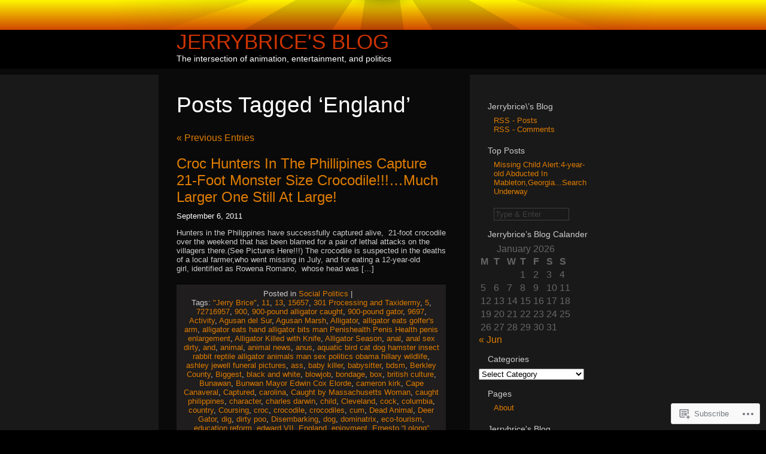

--- FILE ---
content_type: text/html; charset=UTF-8
request_url: https://jerrybrice.wordpress.com/tag/england/
body_size: 39933
content:
<!DOCTYPE html PUBLIC "-//W3C//DTD XHTML 1.0 Transitional//EN" "http://www.w3.org/TR/xhtml1/DTD/xhtml1-transitional.dtd">
<html xmlns="http://www.w3.org/1999/xhtml" lang="en">
<head profile="http://gmpg.org/xfn/11">

	<meta http-equiv="Content-Type" content="text/html; charset=UTF-8" />

	<title>England | Jerrybrice&#039;s Blog</title>

	<link rel="stylesheet" href="https://s0.wp.com/wp-content/themes/pub/sunburn/style.css?m=1741693343i" type="text/css" media="screen" />
	<link rel="pingback" href="https://jerrybrice.wordpress.com/xmlrpc.php" />

	<style type="text/css"> @import url("https://s0.wp.com/wp-content/themes/pub/sunburn/style.css?m=1741693343i"); </style>
	<!--[if gte IE 6]> 	<link rel="stylesheet" href="https://s0.wp.com/wp-content/themes/pub/sunburn/ie.css?m=1220914719i" type="text/css" media="screen" /> <![endif]-->
	<meta name='robots' content='max-image-preview:large' />
<link rel='dns-prefetch' href='//s0.wp.com' />
<link rel="alternate" type="application/rss+xml" title="Jerrybrice&#039;s Blog &raquo; Feed" href="https://jerrybrice.wordpress.com/feed/" />
<link rel="alternate" type="application/rss+xml" title="Jerrybrice&#039;s Blog &raquo; Comments Feed" href="https://jerrybrice.wordpress.com/comments/feed/" />
<link rel="alternate" type="application/rss+xml" title="Jerrybrice&#039;s Blog &raquo; England Tag Feed" href="https://jerrybrice.wordpress.com/tag/england/feed/" />
	<script type="text/javascript">
		/* <![CDATA[ */
		function addLoadEvent(func) {
			var oldonload = window.onload;
			if (typeof window.onload != 'function') {
				window.onload = func;
			} else {
				window.onload = function () {
					oldonload();
					func();
				}
			}
		}
		/* ]]> */
	</script>
	<style id='wp-emoji-styles-inline-css'>

	img.wp-smiley, img.emoji {
		display: inline !important;
		border: none !important;
		box-shadow: none !important;
		height: 1em !important;
		width: 1em !important;
		margin: 0 0.07em !important;
		vertical-align: -0.1em !important;
		background: none !important;
		padding: 0 !important;
	}
/*# sourceURL=wp-emoji-styles-inline-css */
</style>
<link crossorigin='anonymous' rel='stylesheet' id='all-css-2-1' href='/wp-content/plugins/gutenberg-core/v22.2.0/build/styles/block-library/style.css?m=1764855221i&cssminify=yes' type='text/css' media='all' />
<style id='wp-block-library-inline-css'>
.has-text-align-justify {
	text-align:justify;
}
.has-text-align-justify{text-align:justify;}

/*# sourceURL=wp-block-library-inline-css */
</style><style id='global-styles-inline-css'>
:root{--wp--preset--aspect-ratio--square: 1;--wp--preset--aspect-ratio--4-3: 4/3;--wp--preset--aspect-ratio--3-4: 3/4;--wp--preset--aspect-ratio--3-2: 3/2;--wp--preset--aspect-ratio--2-3: 2/3;--wp--preset--aspect-ratio--16-9: 16/9;--wp--preset--aspect-ratio--9-16: 9/16;--wp--preset--color--black: #000000;--wp--preset--color--cyan-bluish-gray: #abb8c3;--wp--preset--color--white: #ffffff;--wp--preset--color--pale-pink: #f78da7;--wp--preset--color--vivid-red: #cf2e2e;--wp--preset--color--luminous-vivid-orange: #ff6900;--wp--preset--color--luminous-vivid-amber: #fcb900;--wp--preset--color--light-green-cyan: #7bdcb5;--wp--preset--color--vivid-green-cyan: #00d084;--wp--preset--color--pale-cyan-blue: #8ed1fc;--wp--preset--color--vivid-cyan-blue: #0693e3;--wp--preset--color--vivid-purple: #9b51e0;--wp--preset--gradient--vivid-cyan-blue-to-vivid-purple: linear-gradient(135deg,rgb(6,147,227) 0%,rgb(155,81,224) 100%);--wp--preset--gradient--light-green-cyan-to-vivid-green-cyan: linear-gradient(135deg,rgb(122,220,180) 0%,rgb(0,208,130) 100%);--wp--preset--gradient--luminous-vivid-amber-to-luminous-vivid-orange: linear-gradient(135deg,rgb(252,185,0) 0%,rgb(255,105,0) 100%);--wp--preset--gradient--luminous-vivid-orange-to-vivid-red: linear-gradient(135deg,rgb(255,105,0) 0%,rgb(207,46,46) 100%);--wp--preset--gradient--very-light-gray-to-cyan-bluish-gray: linear-gradient(135deg,rgb(238,238,238) 0%,rgb(169,184,195) 100%);--wp--preset--gradient--cool-to-warm-spectrum: linear-gradient(135deg,rgb(74,234,220) 0%,rgb(151,120,209) 20%,rgb(207,42,186) 40%,rgb(238,44,130) 60%,rgb(251,105,98) 80%,rgb(254,248,76) 100%);--wp--preset--gradient--blush-light-purple: linear-gradient(135deg,rgb(255,206,236) 0%,rgb(152,150,240) 100%);--wp--preset--gradient--blush-bordeaux: linear-gradient(135deg,rgb(254,205,165) 0%,rgb(254,45,45) 50%,rgb(107,0,62) 100%);--wp--preset--gradient--luminous-dusk: linear-gradient(135deg,rgb(255,203,112) 0%,rgb(199,81,192) 50%,rgb(65,88,208) 100%);--wp--preset--gradient--pale-ocean: linear-gradient(135deg,rgb(255,245,203) 0%,rgb(182,227,212) 50%,rgb(51,167,181) 100%);--wp--preset--gradient--electric-grass: linear-gradient(135deg,rgb(202,248,128) 0%,rgb(113,206,126) 100%);--wp--preset--gradient--midnight: linear-gradient(135deg,rgb(2,3,129) 0%,rgb(40,116,252) 100%);--wp--preset--font-size--small: 13px;--wp--preset--font-size--medium: 20px;--wp--preset--font-size--large: 36px;--wp--preset--font-size--x-large: 42px;--wp--preset--font-family--albert-sans: 'Albert Sans', sans-serif;--wp--preset--font-family--alegreya: Alegreya, serif;--wp--preset--font-family--arvo: Arvo, serif;--wp--preset--font-family--bodoni-moda: 'Bodoni Moda', serif;--wp--preset--font-family--bricolage-grotesque: 'Bricolage Grotesque', sans-serif;--wp--preset--font-family--cabin: Cabin, sans-serif;--wp--preset--font-family--chivo: Chivo, sans-serif;--wp--preset--font-family--commissioner: Commissioner, sans-serif;--wp--preset--font-family--cormorant: Cormorant, serif;--wp--preset--font-family--courier-prime: 'Courier Prime', monospace;--wp--preset--font-family--crimson-pro: 'Crimson Pro', serif;--wp--preset--font-family--dm-mono: 'DM Mono', monospace;--wp--preset--font-family--dm-sans: 'DM Sans', sans-serif;--wp--preset--font-family--dm-serif-display: 'DM Serif Display', serif;--wp--preset--font-family--domine: Domine, serif;--wp--preset--font-family--eb-garamond: 'EB Garamond', serif;--wp--preset--font-family--epilogue: Epilogue, sans-serif;--wp--preset--font-family--fahkwang: Fahkwang, sans-serif;--wp--preset--font-family--figtree: Figtree, sans-serif;--wp--preset--font-family--fira-sans: 'Fira Sans', sans-serif;--wp--preset--font-family--fjalla-one: 'Fjalla One', sans-serif;--wp--preset--font-family--fraunces: Fraunces, serif;--wp--preset--font-family--gabarito: Gabarito, system-ui;--wp--preset--font-family--ibm-plex-mono: 'IBM Plex Mono', monospace;--wp--preset--font-family--ibm-plex-sans: 'IBM Plex Sans', sans-serif;--wp--preset--font-family--ibarra-real-nova: 'Ibarra Real Nova', serif;--wp--preset--font-family--instrument-serif: 'Instrument Serif', serif;--wp--preset--font-family--inter: Inter, sans-serif;--wp--preset--font-family--josefin-sans: 'Josefin Sans', sans-serif;--wp--preset--font-family--jost: Jost, sans-serif;--wp--preset--font-family--libre-baskerville: 'Libre Baskerville', serif;--wp--preset--font-family--libre-franklin: 'Libre Franklin', sans-serif;--wp--preset--font-family--literata: Literata, serif;--wp--preset--font-family--lora: Lora, serif;--wp--preset--font-family--merriweather: Merriweather, serif;--wp--preset--font-family--montserrat: Montserrat, sans-serif;--wp--preset--font-family--newsreader: Newsreader, serif;--wp--preset--font-family--noto-sans-mono: 'Noto Sans Mono', sans-serif;--wp--preset--font-family--nunito: Nunito, sans-serif;--wp--preset--font-family--open-sans: 'Open Sans', sans-serif;--wp--preset--font-family--overpass: Overpass, sans-serif;--wp--preset--font-family--pt-serif: 'PT Serif', serif;--wp--preset--font-family--petrona: Petrona, serif;--wp--preset--font-family--piazzolla: Piazzolla, serif;--wp--preset--font-family--playfair-display: 'Playfair Display', serif;--wp--preset--font-family--plus-jakarta-sans: 'Plus Jakarta Sans', sans-serif;--wp--preset--font-family--poppins: Poppins, sans-serif;--wp--preset--font-family--raleway: Raleway, sans-serif;--wp--preset--font-family--roboto: Roboto, sans-serif;--wp--preset--font-family--roboto-slab: 'Roboto Slab', serif;--wp--preset--font-family--rubik: Rubik, sans-serif;--wp--preset--font-family--rufina: Rufina, serif;--wp--preset--font-family--sora: Sora, sans-serif;--wp--preset--font-family--source-sans-3: 'Source Sans 3', sans-serif;--wp--preset--font-family--source-serif-4: 'Source Serif 4', serif;--wp--preset--font-family--space-mono: 'Space Mono', monospace;--wp--preset--font-family--syne: Syne, sans-serif;--wp--preset--font-family--texturina: Texturina, serif;--wp--preset--font-family--urbanist: Urbanist, sans-serif;--wp--preset--font-family--work-sans: 'Work Sans', sans-serif;--wp--preset--spacing--20: 0.44rem;--wp--preset--spacing--30: 0.67rem;--wp--preset--spacing--40: 1rem;--wp--preset--spacing--50: 1.5rem;--wp--preset--spacing--60: 2.25rem;--wp--preset--spacing--70: 3.38rem;--wp--preset--spacing--80: 5.06rem;--wp--preset--shadow--natural: 6px 6px 9px rgba(0, 0, 0, 0.2);--wp--preset--shadow--deep: 12px 12px 50px rgba(0, 0, 0, 0.4);--wp--preset--shadow--sharp: 6px 6px 0px rgba(0, 0, 0, 0.2);--wp--preset--shadow--outlined: 6px 6px 0px -3px rgb(255, 255, 255), 6px 6px rgb(0, 0, 0);--wp--preset--shadow--crisp: 6px 6px 0px rgb(0, 0, 0);}:where(.is-layout-flex){gap: 0.5em;}:where(.is-layout-grid){gap: 0.5em;}body .is-layout-flex{display: flex;}.is-layout-flex{flex-wrap: wrap;align-items: center;}.is-layout-flex > :is(*, div){margin: 0;}body .is-layout-grid{display: grid;}.is-layout-grid > :is(*, div){margin: 0;}:where(.wp-block-columns.is-layout-flex){gap: 2em;}:where(.wp-block-columns.is-layout-grid){gap: 2em;}:where(.wp-block-post-template.is-layout-flex){gap: 1.25em;}:where(.wp-block-post-template.is-layout-grid){gap: 1.25em;}.has-black-color{color: var(--wp--preset--color--black) !important;}.has-cyan-bluish-gray-color{color: var(--wp--preset--color--cyan-bluish-gray) !important;}.has-white-color{color: var(--wp--preset--color--white) !important;}.has-pale-pink-color{color: var(--wp--preset--color--pale-pink) !important;}.has-vivid-red-color{color: var(--wp--preset--color--vivid-red) !important;}.has-luminous-vivid-orange-color{color: var(--wp--preset--color--luminous-vivid-orange) !important;}.has-luminous-vivid-amber-color{color: var(--wp--preset--color--luminous-vivid-amber) !important;}.has-light-green-cyan-color{color: var(--wp--preset--color--light-green-cyan) !important;}.has-vivid-green-cyan-color{color: var(--wp--preset--color--vivid-green-cyan) !important;}.has-pale-cyan-blue-color{color: var(--wp--preset--color--pale-cyan-blue) !important;}.has-vivid-cyan-blue-color{color: var(--wp--preset--color--vivid-cyan-blue) !important;}.has-vivid-purple-color{color: var(--wp--preset--color--vivid-purple) !important;}.has-black-background-color{background-color: var(--wp--preset--color--black) !important;}.has-cyan-bluish-gray-background-color{background-color: var(--wp--preset--color--cyan-bluish-gray) !important;}.has-white-background-color{background-color: var(--wp--preset--color--white) !important;}.has-pale-pink-background-color{background-color: var(--wp--preset--color--pale-pink) !important;}.has-vivid-red-background-color{background-color: var(--wp--preset--color--vivid-red) !important;}.has-luminous-vivid-orange-background-color{background-color: var(--wp--preset--color--luminous-vivid-orange) !important;}.has-luminous-vivid-amber-background-color{background-color: var(--wp--preset--color--luminous-vivid-amber) !important;}.has-light-green-cyan-background-color{background-color: var(--wp--preset--color--light-green-cyan) !important;}.has-vivid-green-cyan-background-color{background-color: var(--wp--preset--color--vivid-green-cyan) !important;}.has-pale-cyan-blue-background-color{background-color: var(--wp--preset--color--pale-cyan-blue) !important;}.has-vivid-cyan-blue-background-color{background-color: var(--wp--preset--color--vivid-cyan-blue) !important;}.has-vivid-purple-background-color{background-color: var(--wp--preset--color--vivid-purple) !important;}.has-black-border-color{border-color: var(--wp--preset--color--black) !important;}.has-cyan-bluish-gray-border-color{border-color: var(--wp--preset--color--cyan-bluish-gray) !important;}.has-white-border-color{border-color: var(--wp--preset--color--white) !important;}.has-pale-pink-border-color{border-color: var(--wp--preset--color--pale-pink) !important;}.has-vivid-red-border-color{border-color: var(--wp--preset--color--vivid-red) !important;}.has-luminous-vivid-orange-border-color{border-color: var(--wp--preset--color--luminous-vivid-orange) !important;}.has-luminous-vivid-amber-border-color{border-color: var(--wp--preset--color--luminous-vivid-amber) !important;}.has-light-green-cyan-border-color{border-color: var(--wp--preset--color--light-green-cyan) !important;}.has-vivid-green-cyan-border-color{border-color: var(--wp--preset--color--vivid-green-cyan) !important;}.has-pale-cyan-blue-border-color{border-color: var(--wp--preset--color--pale-cyan-blue) !important;}.has-vivid-cyan-blue-border-color{border-color: var(--wp--preset--color--vivid-cyan-blue) !important;}.has-vivid-purple-border-color{border-color: var(--wp--preset--color--vivid-purple) !important;}.has-vivid-cyan-blue-to-vivid-purple-gradient-background{background: var(--wp--preset--gradient--vivid-cyan-blue-to-vivid-purple) !important;}.has-light-green-cyan-to-vivid-green-cyan-gradient-background{background: var(--wp--preset--gradient--light-green-cyan-to-vivid-green-cyan) !important;}.has-luminous-vivid-amber-to-luminous-vivid-orange-gradient-background{background: var(--wp--preset--gradient--luminous-vivid-amber-to-luminous-vivid-orange) !important;}.has-luminous-vivid-orange-to-vivid-red-gradient-background{background: var(--wp--preset--gradient--luminous-vivid-orange-to-vivid-red) !important;}.has-very-light-gray-to-cyan-bluish-gray-gradient-background{background: var(--wp--preset--gradient--very-light-gray-to-cyan-bluish-gray) !important;}.has-cool-to-warm-spectrum-gradient-background{background: var(--wp--preset--gradient--cool-to-warm-spectrum) !important;}.has-blush-light-purple-gradient-background{background: var(--wp--preset--gradient--blush-light-purple) !important;}.has-blush-bordeaux-gradient-background{background: var(--wp--preset--gradient--blush-bordeaux) !important;}.has-luminous-dusk-gradient-background{background: var(--wp--preset--gradient--luminous-dusk) !important;}.has-pale-ocean-gradient-background{background: var(--wp--preset--gradient--pale-ocean) !important;}.has-electric-grass-gradient-background{background: var(--wp--preset--gradient--electric-grass) !important;}.has-midnight-gradient-background{background: var(--wp--preset--gradient--midnight) !important;}.has-small-font-size{font-size: var(--wp--preset--font-size--small) !important;}.has-medium-font-size{font-size: var(--wp--preset--font-size--medium) !important;}.has-large-font-size{font-size: var(--wp--preset--font-size--large) !important;}.has-x-large-font-size{font-size: var(--wp--preset--font-size--x-large) !important;}.has-albert-sans-font-family{font-family: var(--wp--preset--font-family--albert-sans) !important;}.has-alegreya-font-family{font-family: var(--wp--preset--font-family--alegreya) !important;}.has-arvo-font-family{font-family: var(--wp--preset--font-family--arvo) !important;}.has-bodoni-moda-font-family{font-family: var(--wp--preset--font-family--bodoni-moda) !important;}.has-bricolage-grotesque-font-family{font-family: var(--wp--preset--font-family--bricolage-grotesque) !important;}.has-cabin-font-family{font-family: var(--wp--preset--font-family--cabin) !important;}.has-chivo-font-family{font-family: var(--wp--preset--font-family--chivo) !important;}.has-commissioner-font-family{font-family: var(--wp--preset--font-family--commissioner) !important;}.has-cormorant-font-family{font-family: var(--wp--preset--font-family--cormorant) !important;}.has-courier-prime-font-family{font-family: var(--wp--preset--font-family--courier-prime) !important;}.has-crimson-pro-font-family{font-family: var(--wp--preset--font-family--crimson-pro) !important;}.has-dm-mono-font-family{font-family: var(--wp--preset--font-family--dm-mono) !important;}.has-dm-sans-font-family{font-family: var(--wp--preset--font-family--dm-sans) !important;}.has-dm-serif-display-font-family{font-family: var(--wp--preset--font-family--dm-serif-display) !important;}.has-domine-font-family{font-family: var(--wp--preset--font-family--domine) !important;}.has-eb-garamond-font-family{font-family: var(--wp--preset--font-family--eb-garamond) !important;}.has-epilogue-font-family{font-family: var(--wp--preset--font-family--epilogue) !important;}.has-fahkwang-font-family{font-family: var(--wp--preset--font-family--fahkwang) !important;}.has-figtree-font-family{font-family: var(--wp--preset--font-family--figtree) !important;}.has-fira-sans-font-family{font-family: var(--wp--preset--font-family--fira-sans) !important;}.has-fjalla-one-font-family{font-family: var(--wp--preset--font-family--fjalla-one) !important;}.has-fraunces-font-family{font-family: var(--wp--preset--font-family--fraunces) !important;}.has-gabarito-font-family{font-family: var(--wp--preset--font-family--gabarito) !important;}.has-ibm-plex-mono-font-family{font-family: var(--wp--preset--font-family--ibm-plex-mono) !important;}.has-ibm-plex-sans-font-family{font-family: var(--wp--preset--font-family--ibm-plex-sans) !important;}.has-ibarra-real-nova-font-family{font-family: var(--wp--preset--font-family--ibarra-real-nova) !important;}.has-instrument-serif-font-family{font-family: var(--wp--preset--font-family--instrument-serif) !important;}.has-inter-font-family{font-family: var(--wp--preset--font-family--inter) !important;}.has-josefin-sans-font-family{font-family: var(--wp--preset--font-family--josefin-sans) !important;}.has-jost-font-family{font-family: var(--wp--preset--font-family--jost) !important;}.has-libre-baskerville-font-family{font-family: var(--wp--preset--font-family--libre-baskerville) !important;}.has-libre-franklin-font-family{font-family: var(--wp--preset--font-family--libre-franklin) !important;}.has-literata-font-family{font-family: var(--wp--preset--font-family--literata) !important;}.has-lora-font-family{font-family: var(--wp--preset--font-family--lora) !important;}.has-merriweather-font-family{font-family: var(--wp--preset--font-family--merriweather) !important;}.has-montserrat-font-family{font-family: var(--wp--preset--font-family--montserrat) !important;}.has-newsreader-font-family{font-family: var(--wp--preset--font-family--newsreader) !important;}.has-noto-sans-mono-font-family{font-family: var(--wp--preset--font-family--noto-sans-mono) !important;}.has-nunito-font-family{font-family: var(--wp--preset--font-family--nunito) !important;}.has-open-sans-font-family{font-family: var(--wp--preset--font-family--open-sans) !important;}.has-overpass-font-family{font-family: var(--wp--preset--font-family--overpass) !important;}.has-pt-serif-font-family{font-family: var(--wp--preset--font-family--pt-serif) !important;}.has-petrona-font-family{font-family: var(--wp--preset--font-family--petrona) !important;}.has-piazzolla-font-family{font-family: var(--wp--preset--font-family--piazzolla) !important;}.has-playfair-display-font-family{font-family: var(--wp--preset--font-family--playfair-display) !important;}.has-plus-jakarta-sans-font-family{font-family: var(--wp--preset--font-family--plus-jakarta-sans) !important;}.has-poppins-font-family{font-family: var(--wp--preset--font-family--poppins) !important;}.has-raleway-font-family{font-family: var(--wp--preset--font-family--raleway) !important;}.has-roboto-font-family{font-family: var(--wp--preset--font-family--roboto) !important;}.has-roboto-slab-font-family{font-family: var(--wp--preset--font-family--roboto-slab) !important;}.has-rubik-font-family{font-family: var(--wp--preset--font-family--rubik) !important;}.has-rufina-font-family{font-family: var(--wp--preset--font-family--rufina) !important;}.has-sora-font-family{font-family: var(--wp--preset--font-family--sora) !important;}.has-source-sans-3-font-family{font-family: var(--wp--preset--font-family--source-sans-3) !important;}.has-source-serif-4-font-family{font-family: var(--wp--preset--font-family--source-serif-4) !important;}.has-space-mono-font-family{font-family: var(--wp--preset--font-family--space-mono) !important;}.has-syne-font-family{font-family: var(--wp--preset--font-family--syne) !important;}.has-texturina-font-family{font-family: var(--wp--preset--font-family--texturina) !important;}.has-urbanist-font-family{font-family: var(--wp--preset--font-family--urbanist) !important;}.has-work-sans-font-family{font-family: var(--wp--preset--font-family--work-sans) !important;}
/*# sourceURL=global-styles-inline-css */
</style>

<style id='classic-theme-styles-inline-css'>
/*! This file is auto-generated */
.wp-block-button__link{color:#fff;background-color:#32373c;border-radius:9999px;box-shadow:none;text-decoration:none;padding:calc(.667em + 2px) calc(1.333em + 2px);font-size:1.125em}.wp-block-file__button{background:#32373c;color:#fff;text-decoration:none}
/*# sourceURL=/wp-includes/css/classic-themes.min.css */
</style>
<link crossorigin='anonymous' rel='stylesheet' id='all-css-4-1' href='/_static/??-eJx9j8EOwiAMhl/IQphG58H4LIxVRCkQylx8e7uLzssuTf/m+5pWzwVcTg1T0yVOPiTWLg8xuyfrTpleGeBAJSJUfKmDHgO3LwHc3hGVY97p1SKa4Lerosyp2LYQhGOwGJEE29LmIg4MQ6nIDFIpTATtLiJveRXlMC+t10Kt4pbkMYO8Y1vI6S/ALdpQF/VKF3PsTb/vuvPp8QGGwHIv&cssminify=yes' type='text/css' media='all' />
<style id='jetpack-global-styles-frontend-style-inline-css'>
:root { --font-headings: unset; --font-base: unset; --font-headings-default: -apple-system,BlinkMacSystemFont,"Segoe UI",Roboto,Oxygen-Sans,Ubuntu,Cantarell,"Helvetica Neue",sans-serif; --font-base-default: -apple-system,BlinkMacSystemFont,"Segoe UI",Roboto,Oxygen-Sans,Ubuntu,Cantarell,"Helvetica Neue",sans-serif;}
/*# sourceURL=jetpack-global-styles-frontend-style-inline-css */
</style>
<link crossorigin='anonymous' rel='stylesheet' id='all-css-6-1' href='/wp-content/themes/h4/global.css?m=1420737423i&cssminify=yes' type='text/css' media='all' />
<script type="text/javascript" id="wpcom-actionbar-placeholder-js-extra">
/* <![CDATA[ */
var actionbardata = {"siteID":"9671072","postID":"0","siteURL":"https://jerrybrice.wordpress.com","xhrURL":"https://jerrybrice.wordpress.com/wp-admin/admin-ajax.php","nonce":"40de9bb5a6","isLoggedIn":"","statusMessage":"","subsEmailDefault":"instantly","proxyScriptUrl":"https://s0.wp.com/wp-content/js/wpcom-proxy-request.js?m=1513050504i&amp;ver=20211021","i18n":{"followedText":"New posts from this site will now appear in your \u003Ca href=\"https://wordpress.com/reader\"\u003EReader\u003C/a\u003E","foldBar":"Collapse this bar","unfoldBar":"Expand this bar","shortLinkCopied":"Shortlink copied to clipboard."}};
//# sourceURL=wpcom-actionbar-placeholder-js-extra
/* ]]> */
</script>
<script type="text/javascript" id="jetpack-mu-wpcom-settings-js-before">
/* <![CDATA[ */
var JETPACK_MU_WPCOM_SETTINGS = {"assetsUrl":"https://s0.wp.com/wp-content/mu-plugins/jetpack-mu-wpcom-plugin/sun/jetpack_vendor/automattic/jetpack-mu-wpcom/src/build/"};
//# sourceURL=jetpack-mu-wpcom-settings-js-before
/* ]]> */
</script>
<script crossorigin='anonymous' type='text/javascript'  src='/wp-content/js/rlt-proxy.js?m=1720530689i'></script>
<script type="text/javascript" id="rlt-proxy-js-after">
/* <![CDATA[ */
	rltInitialize( {"token":null,"iframeOrigins":["https:\/\/widgets.wp.com"]} );
//# sourceURL=rlt-proxy-js-after
/* ]]> */
</script>
<link rel="EditURI" type="application/rsd+xml" title="RSD" href="https://jerrybrice.wordpress.com/xmlrpc.php?rsd" />
<meta name="generator" content="WordPress.com" />

<!-- Jetpack Open Graph Tags -->
<meta property="og:type" content="website" />
<meta property="og:title" content="England &#8211; Jerrybrice&#039;s Blog" />
<meta property="og:url" content="https://jerrybrice.wordpress.com/tag/england/" />
<meta property="og:site_name" content="Jerrybrice&#039;s Blog" />
<meta property="og:image" content="https://s0.wp.com/i/blank.jpg?m=1383295312i" />
<meta property="og:image:width" content="200" />
<meta property="og:image:height" content="200" />
<meta property="og:image:alt" content="" />
<meta property="og:locale" content="en_US" />
<meta property="fb:app_id" content="249643311490" />

<!-- End Jetpack Open Graph Tags -->
<link rel="shortcut icon" type="image/x-icon" href="https://s0.wp.com/i/favicon.ico?m=1713425267i" sizes="16x16 24x24 32x32 48x48" />
<link rel="icon" type="image/x-icon" href="https://s0.wp.com/i/favicon.ico?m=1713425267i" sizes="16x16 24x24 32x32 48x48" />
<link rel="apple-touch-icon" href="https://s0.wp.com/i/webclip.png?m=1713868326i" />
<link rel='openid.server' href='https://jerrybrice.wordpress.com/?openidserver=1' />
<link rel='openid.delegate' href='https://jerrybrice.wordpress.com/' />
<link rel="search" type="application/opensearchdescription+xml" href="https://jerrybrice.wordpress.com/osd.xml" title="Jerrybrice&#039;s Blog" />
<link rel="search" type="application/opensearchdescription+xml" href="https://s1.wp.com/opensearch.xml" title="WordPress.com" />
		<style id="wpcom-hotfix-masterbar-style">
			@media screen and (min-width: 783px) {
				#wpadminbar .quicklinks li#wp-admin-bar-my-account.with-avatar > a img {
					margin-top: 5px;
				}
			}
		</style>
		<meta name="description" content="Posts about England written by jerrybrice" />
<link crossorigin='anonymous' rel='stylesheet' id='all-css-0-3' href='/_static/??-eJydj9sKwkAMRH/INtQL6oP4KdKmoaTd3YQmy+LfW/ECvqlvc4bhwEDRCiU5JYeYKw154GQwkmuL05PBcoILJ4QuCE4GVlhprtFsBV8LovQ5kAG2s2Sj8N68ij99hfuB3MBFKxVbkvk10I+2x73MoV+wM5xZnWXZflAdOd3F53hq9rvN8dBsm/V4Az0yeyk=&cssminify=yes' type='text/css' media='all' />
</head>
<body class="archive tag tag-england tag-1311 wp-theme-pubsunburn customizer-styles-applied jetpack-reblog-enabled">

	<div id="bg_maker">
	
		<div id="wrapper">

			<div id="header_sun"></div>

			<div id="header_text">
				<h1><a href="https://jerrybrice.wordpress.com/">Jerrybrice&#039;s Blog</a><br />
				<span class="description">The intersection of animation, entertainment, and politics</span></h1>
			</div>

	<div id="content" class="sanda">

		
						<h2 class="pagetitle">Posts Tagged &lsquo;<span>England</span>&rsquo;</h2>

 	  	

		<div class="navigation">
			<div class="alignleft"><a href="https://jerrybrice.wordpress.com/tag/england/page/2/" >&laquo; Previous Entries</a></div>
			<div class="alignright"></div>
		</div>

				<div class="post-8596 post type-post status-publish format-standard hentry category-social-politics tag-jerry-brice tag-43843 tag-104910 tag-2742462 tag-301-processing-and-taxidermy tag-14410 tag-39829873 tag-413284 tag-900-pound-alligator-caught tag-900-pound-gator tag-14370205 tag-activity tag-agusan-del-sur tag-agusan-marsh tag-alligator tag-alligator-eats-golfers-arm tag-alligator-eats-hand-alligator-bits-man-penishealth-penis-health-penis-enlargement tag-alligator-killed-with-knife tag-alligator-season tag-anal tag-anal-sex-dirty tag-and tag-animal tag-animal-news tag-anus tag-aquatic-bird-cat-dog-hamster-insect-rabbit-reptile-alligator-animals-man-sex-politics-obama-hillary-wildlife tag-ashley-jewell-funeral-pictures tag-ass tag-baby-killer tag-babysitter tag-bdsm tag-berkley-county tag-biggest tag-black-and-white tag-blowjob tag-bondage tag-box tag-british-culture tag-bunawan tag-bunwan-mayor-edwin-cox-elorde tag-cameron-kirk tag-cape-canaveral tag-captured tag-carolina tag-caught-by-massachusetts-woman tag-caught-philippines tag-character tag-charles-darwin tag-child tag-cleveland tag-cock tag-columbia tag-country tag-coursing tag-croc tag-crocodile tag-crocodiles tag-cum tag-dead-animal tag-deer-gator tag-dig tag-dirty-poo tag-disembarking tag-dog tag-dominatrix tag-eco-tourism tag-education-reform tag-edward-vii tag-england tag-enjoyment tag-ernesto-lolong-conate tag-evil tag-exaggerated-alligator-story tag-exotic-killer-pets tag-family tag-fece tag-fee tag-females tag-fish tag-fishing-rod tag-florida tag-florida-usa tag-food tag-foot tag-freshwater-fishing tag-fuck tag-fucking tag-full-length tag-funny tag-gaming tag-gator tag-gator-hunting tag-gay tag-geographical-locations tag-getty-images tag-giant tag-gigantic tag-glenn-beck tag-golden-shower tag-golf tag-golf-course tag-group tag-hold tag-hole tag-hoot tag-horizontal tag-horse tag-housewives-of-atlanta-a-j-jewell-furneal tag-how-to tag-huffington-post tag-huge tag-human-interest tag-hunting tag-in-a-row tag-in-the-united-states tag-instruction tag-j97611803 tag-jennifer-hudson-husband tag-jerry-lee-brice tag-jerrybrice tag-jerrybrices-blog tag-josefina-de-leon tag-katt-williams tag-killed tag-killer-bears tag-kills tag-kilt tag-kink tag-kinky tag-lake tag-lake-marion tag-lake-moultrie tag-landscape tag-launch-pad tag-leisure-activity tag-lifestyles tag-local tag-lolong tag-males tag-mark-christian tag-mary-ellen-mara-christian tag-massachusetts tag-massachusetts-caught-an-alligator tag-massive tag-masturbation tag-meat-processor tag-medium-group-of-people tag-morons-mauled-by-zoo-tigers tag-moving-activity tag-nasa-kennedy-space-center tag-nasty-pervert-slut-asian tag-natural-selection tag-nautical-vessel tag-news tag-odd-news tag-oral tag-orgasm tag-outdoors tag-overkil tag-pvictoriaqueen tag-penis tag-people tag-peta tag-philippines tag-philippines-regions tag-piss tag-pleasures tag-pond tag-ponte-vedra-beach tag-poop tag-pound tag-prince-albert tag-protection tag-pussy tag-rape tag-riding tag-rights tag-round-two tag-rowena-romano tag-royal-person tag-royalty tag-s-gross tag-sm tag-saltwater tag-saltwater-crocodile tag-sanchez tag-sawgrass-stadium-course tag-scat tag-science-and-technology tag-scotland tag-sex tag-sex-act tag-sexual-porn tag-sexy tag-shit tag-shot tag-sick tag-sick-sexual-satisfaction tag-sitting tag-software tag-south tag-south-carolina tag-south-carolina-gator-hunting tag-south-carolina-natural-resources-department tag-southerdumbfucks tag-space-center tag-space-shuttle-discovery tag-sport tag-stag tag-steamer tag-steve-drummond tag-surface tag-swamp tag-t-foot tag-tall-tell tag-taxidermy tag-the-palawan-wildlife-rescue-and-conservation-center tag-the-players-championship tag-tiger-mauling-at-calgary-zoo tag-toes tag-top-story tag-tourism tag-tpc-sawgrass tag-uk tag-urb-magazine tag-us-pga-tour tag-usa tag-vagina tag-vessel tag-victoria-i tag-video tag-vlog tag-water tag-weird tag-when-was-aj-jewells-funeral tag-whore tag-wildlife tag-wildlife-division-chief-at-the-philippines-environment-ministry tag-woman tag-women-eaten-by-pet-bear tag-youve-got-to-see-this">
				<h3 id="post-8596"><a href="https://jerrybrice.wordpress.com/2011/09/06/croc-hunters-in-the-phillipines-capture-21-foot-monster-size-crocodile-much-larger-one-still-at-large/" rel="bookmark">Croc Hunters In The Phillipines Capture 21-Foot Monster Size Crocodile!!!&#8230;Much Larger One Still At&nbsp;Large!</a></h3>
				<small>September 6, 2011</small>

				<div class="entry">
					<p>Hunters in the Philippines have successfully captured alive,  21-foot crocodile over the weekend that has been blamed for a pair of lethal attacks on the villagers there.(See Pictures Here!!!) The crocodile is suspected in the deaths of a local farmer,who went missing in July, and for eating a 12-year-old girl, identified as Rowena Romano,  whose head was [&hellip;]</p>
				</div>

				<p class="postmetadata">
					Posted in <a href="https://jerrybrice.wordpress.com/category/social-politics/" rel="category tag">Social Politics</a>&nbsp;|&nbsp;
					&nbsp;
					<br />
					Tags: <a href="https://jerrybrice.wordpress.com/tag/jerry-brice/" rel="tag">"Jerry Brice"</a>, <a href="https://jerrybrice.wordpress.com/tag/11/" rel="tag">11</a>, <a href="https://jerrybrice.wordpress.com/tag/13/" rel="tag">13</a>, <a href="https://jerrybrice.wordpress.com/tag/15657/" rel="tag">15657</a>, <a href="https://jerrybrice.wordpress.com/tag/301-processing-and-taxidermy/" rel="tag">301 Processing and Taxidermy</a>, <a href="https://jerrybrice.wordpress.com/tag/5/" rel="tag">5</a>, <a href="https://jerrybrice.wordpress.com/tag/72716957/" rel="tag">72716957</a>, <a href="https://jerrybrice.wordpress.com/tag/900/" rel="tag">900</a>, <a href="https://jerrybrice.wordpress.com/tag/900-pound-alligator-caught/" rel="tag">900-pound alligator caught</a>, <a href="https://jerrybrice.wordpress.com/tag/900-pound-gator/" rel="tag">900-pound gator</a>, <a href="https://jerrybrice.wordpress.com/tag/9697/" rel="tag">9697</a>, <a href="https://jerrybrice.wordpress.com/tag/activity/" rel="tag">Activity</a>, <a href="https://jerrybrice.wordpress.com/tag/agusan-del-sur/" rel="tag">Agusan del Sur</a>, <a href="https://jerrybrice.wordpress.com/tag/agusan-marsh/" rel="tag">Agusan Marsh</a>, <a href="https://jerrybrice.wordpress.com/tag/alligator/" rel="tag">Alligator</a>, <a href="https://jerrybrice.wordpress.com/tag/alligator-eats-golfers-arm/" rel="tag">alligator  eats  golfer's  arm</a>, <a href="https://jerrybrice.wordpress.com/tag/alligator-eats-hand-alligator-bits-man-penishealth-penis-health-penis-enlargement/" rel="tag">alligator eats hand  alligator bits man  Penishealth  Penis Health  penis enlargement</a>, <a href="https://jerrybrice.wordpress.com/tag/alligator-killed-with-knife/" rel="tag">Alligator Killed with Knife</a>, <a href="https://jerrybrice.wordpress.com/tag/alligator-season/" rel="tag">Alligator Season</a>, <a href="https://jerrybrice.wordpress.com/tag/anal/" rel="tag">anal</a>, <a href="https://jerrybrice.wordpress.com/tag/anal-sex-dirty/" rel="tag">anal sex dirty</a>, <a href="https://jerrybrice.wordpress.com/tag/and/" rel="tag">and</a>, <a href="https://jerrybrice.wordpress.com/tag/animal/" rel="tag">animal</a>, <a href="https://jerrybrice.wordpress.com/tag/animal-news/" rel="tag">animal news</a>, <a href="https://jerrybrice.wordpress.com/tag/anus/" rel="tag">anus</a>, <a href="https://jerrybrice.wordpress.com/tag/aquatic-bird-cat-dog-hamster-insect-rabbit-reptile-alligator-animals-man-sex-politics-obama-hillary-wildlife/" rel="tag">aquatic  bird  cat  dog  hamster  insect  rabbit  reptile  alligator  animals  man  sex  politics  obama  hillary  wildlife</a>, <a href="https://jerrybrice.wordpress.com/tag/ashley-jewell-funeral-pictures/" rel="tag">ashley jewell funeral pictures</a>, <a href="https://jerrybrice.wordpress.com/tag/ass/" rel="tag">ass</a>, <a href="https://jerrybrice.wordpress.com/tag/baby-killer/" rel="tag">baby  killer</a>, <a href="https://jerrybrice.wordpress.com/tag/babysitter/" rel="tag">babysitter</a>, <a href="https://jerrybrice.wordpress.com/tag/bdsm/" rel="tag">bdsm</a>, <a href="https://jerrybrice.wordpress.com/tag/berkley-county/" rel="tag">Berkley County</a>, <a href="https://jerrybrice.wordpress.com/tag/biggest/" rel="tag">Biggest</a>, <a href="https://jerrybrice.wordpress.com/tag/black-and-white/" rel="tag">black and white</a>, <a href="https://jerrybrice.wordpress.com/tag/blowjob/" rel="tag">blowjob</a>, <a href="https://jerrybrice.wordpress.com/tag/bondage/" rel="tag">bondage</a>, <a href="https://jerrybrice.wordpress.com/tag/box/" rel="tag">box</a>, <a href="https://jerrybrice.wordpress.com/tag/british-culture/" rel="tag">british culture</a>, <a href="https://jerrybrice.wordpress.com/tag/bunawan/" rel="tag">Bunawan</a>, <a href="https://jerrybrice.wordpress.com/tag/bunwan-mayor-edwin-cox-elorde/" rel="tag">Bunwan Mayor Edwin Cox Elorde</a>, <a href="https://jerrybrice.wordpress.com/tag/cameron-kirk/" rel="tag">cameron kirk</a>, <a href="https://jerrybrice.wordpress.com/tag/cape-canaveral/" rel="tag">Cape Canaveral</a>, <a href="https://jerrybrice.wordpress.com/tag/captured/" rel="tag">Captured</a>, <a href="https://jerrybrice.wordpress.com/tag/carolina/" rel="tag">carolina</a>, <a href="https://jerrybrice.wordpress.com/tag/caught-by-massachusetts-woman/" rel="tag">Caught by Massachusetts Woman</a>, <a href="https://jerrybrice.wordpress.com/tag/caught-philippines/" rel="tag">caught philippines</a>, <a href="https://jerrybrice.wordpress.com/tag/character/" rel="tag">character</a>, <a href="https://jerrybrice.wordpress.com/tag/charles-darwin/" rel="tag">charles darwin</a>, <a href="https://jerrybrice.wordpress.com/tag/child/" rel="tag">child</a>, <a href="https://jerrybrice.wordpress.com/tag/cleveland/" rel="tag">Cleveland</a>, <a href="https://jerrybrice.wordpress.com/tag/cock/" rel="tag">cock</a>, <a href="https://jerrybrice.wordpress.com/tag/columbia/" rel="tag">columbia</a>, <a href="https://jerrybrice.wordpress.com/tag/country/" rel="tag">country</a>, <a href="https://jerrybrice.wordpress.com/tag/coursing/" rel="tag">Coursing</a>, <a href="https://jerrybrice.wordpress.com/tag/croc/" rel="tag">croc</a>, <a href="https://jerrybrice.wordpress.com/tag/crocodile/" rel="tag">crocodile</a>, <a href="https://jerrybrice.wordpress.com/tag/crocodiles/" rel="tag">crocodiles</a>, <a href="https://jerrybrice.wordpress.com/tag/cum/" rel="tag">cum</a>, <a href="https://jerrybrice.wordpress.com/tag/dead-animal/" rel="tag">Dead Animal</a>, <a href="https://jerrybrice.wordpress.com/tag/deer-gator/" rel="tag">Deer Gator</a>, <a href="https://jerrybrice.wordpress.com/tag/dig/" rel="tag">dig</a>, <a href="https://jerrybrice.wordpress.com/tag/dirty-poo/" rel="tag">dirty poo</a>, <a href="https://jerrybrice.wordpress.com/tag/disembarking/" rel="tag">Disembarking</a>, <a href="https://jerrybrice.wordpress.com/tag/dog/" rel="tag">dog</a>, <a href="https://jerrybrice.wordpress.com/tag/dominatrix/" rel="tag">dominatrix</a>, <a href="https://jerrybrice.wordpress.com/tag/eco-tourism/" rel="tag">eco-tourism</a>, <a href="https://jerrybrice.wordpress.com/tag/education-reform/" rel="tag">education reform</a>, <a href="https://jerrybrice.wordpress.com/tag/edward-vii/" rel="tag">edward VII</a>, <a href="https://jerrybrice.wordpress.com/tag/england/" rel="tag">England</a>, <a href="https://jerrybrice.wordpress.com/tag/enjoyment/" rel="tag">enjoyment</a>, <a href="https://jerrybrice.wordpress.com/tag/ernesto-%e2%80%9clolong%e2%80%9d-conate/" rel="tag">Ernesto “Lolong” Conate</a>, <a href="https://jerrybrice.wordpress.com/tag/evil/" rel="tag">evil</a>, <a href="https://jerrybrice.wordpress.com/tag/exaggerated-alligator-story/" rel="tag">exaggerated alligator story.</a>, <a href="https://jerrybrice.wordpress.com/tag/exotic-killer-pets/" rel="tag">exotic killer pets</a>, <a href="https://jerrybrice.wordpress.com/tag/family/" rel="tag">family</a>, <a href="https://jerrybrice.wordpress.com/tag/fece/" rel="tag">fece</a>, <a href="https://jerrybrice.wordpress.com/tag/fee/" rel="tag">fee</a>, <a href="https://jerrybrice.wordpress.com/tag/females/" rel="tag">females</a>, <a href="https://jerrybrice.wordpress.com/tag/fish/" rel="tag">fish</a>, <a href="https://jerrybrice.wordpress.com/tag/fishing-rod/" rel="tag">Fishing rod</a>, <a href="https://jerrybrice.wordpress.com/tag/florida/" rel="tag">florida</a>, <a href="https://jerrybrice.wordpress.com/tag/florida-usa/" rel="tag">Florida - USA</a>, <a href="https://jerrybrice.wordpress.com/tag/food/" rel="tag">food</a>, <a href="https://jerrybrice.wordpress.com/tag/foot/" rel="tag">foot</a>, <a href="https://jerrybrice.wordpress.com/tag/freshwater-fishing/" rel="tag">Freshwater Fishing</a>, <a href="https://jerrybrice.wordpress.com/tag/fuck/" rel="tag">fuck</a>, <a href="https://jerrybrice.wordpress.com/tag/fucking/" rel="tag">fucking</a>, <a href="https://jerrybrice.wordpress.com/tag/full-length/" rel="tag">full length</a>, <a href="https://jerrybrice.wordpress.com/tag/funny/" rel="tag">funny</a>, <a href="https://jerrybrice.wordpress.com/tag/gaming/" rel="tag">gaming</a>, <a href="https://jerrybrice.wordpress.com/tag/gator/" rel="tag">gator</a>, <a href="https://jerrybrice.wordpress.com/tag/gator-hunting/" rel="tag">gator hunting</a>, <a href="https://jerrybrice.wordpress.com/tag/gay/" rel="tag">gay</a>, <a href="https://jerrybrice.wordpress.com/tag/geographical-locations/" rel="tag">Geographical Locations</a>, <a href="https://jerrybrice.wordpress.com/tag/getty-images/" rel="tag">Getty Images</a>, <a href="https://jerrybrice.wordpress.com/tag/giant/" rel="tag">Giant</a>, <a href="https://jerrybrice.wordpress.com/tag/gigantic/" rel="tag">gigantic</a>, <a href="https://jerrybrice.wordpress.com/tag/glenn-beck/" rel="tag">Glenn beck</a>, <a href="https://jerrybrice.wordpress.com/tag/golden-shower/" rel="tag">golden shower</a>, <a href="https://jerrybrice.wordpress.com/tag/golf/" rel="tag">golf</a>, <a href="https://jerrybrice.wordpress.com/tag/golf-course/" rel="tag">golf course</a>, <a href="https://jerrybrice.wordpress.com/tag/group/" rel="tag">group</a>, <a href="https://jerrybrice.wordpress.com/tag/hold/" rel="tag">hold</a>, <a href="https://jerrybrice.wordpress.com/tag/hole/" rel="tag">hole</a>, <a href="https://jerrybrice.wordpress.com/tag/hoot/" rel="tag">hoot</a>, <a href="https://jerrybrice.wordpress.com/tag/horizontal/" rel="tag">horizontal</a>, <a href="https://jerrybrice.wordpress.com/tag/horse/" rel="tag">horse</a>, <a href="https://jerrybrice.wordpress.com/tag/housewives-of-atlanta-a-j-jewell-furneal/" rel="tag">housewives of atlanta a j jewell furneal</a>, <a href="https://jerrybrice.wordpress.com/tag/how-to/" rel="tag">how-to</a>, <a href="https://jerrybrice.wordpress.com/tag/huffington-post/" rel="tag">huffington post</a>, <a href="https://jerrybrice.wordpress.com/tag/huge/" rel="tag">huge</a>, <a href="https://jerrybrice.wordpress.com/tag/human-interest/" rel="tag">Human Interest</a>, <a href="https://jerrybrice.wordpress.com/tag/hunting/" rel="tag">hunting</a>, <a href="https://jerrybrice.wordpress.com/tag/in-a-row/" rel="tag">in a row</a>, <a href="https://jerrybrice.wordpress.com/tag/in-the-united-states/" rel="tag">in the united states</a>, <a href="https://jerrybrice.wordpress.com/tag/instruction/" rel="tag">instruction</a>, <a href="https://jerrybrice.wordpress.com/tag/j97611803/" rel="tag">J97611803</a>, <a href="https://jerrybrice.wordpress.com/tag/jennifer-hudson-husband/" rel="tag">jennifer hudson husband</a>, <a href="https://jerrybrice.wordpress.com/tag/jerry-lee-brice/" rel="tag">jerry lee brice</a>, <a href="https://jerrybrice.wordpress.com/tag/jerrybrice/" rel="tag">Jerrybrice</a>, <a href="https://jerrybrice.wordpress.com/tag/jerrybrices-blog/" rel="tag">jerrybrice's blog</a>, <a href="https://jerrybrice.wordpress.com/tag/josefina-de-leon/" rel="tag">Josefina de Leon</a>, <a href="https://jerrybrice.wordpress.com/tag/katt-williams/" rel="tag">katt williams</a>, <a href="https://jerrybrice.wordpress.com/tag/killed/" rel="tag">killed</a>, <a href="https://jerrybrice.wordpress.com/tag/killer-bears/" rel="tag">killer bears</a>, <a href="https://jerrybrice.wordpress.com/tag/kills/" rel="tag">kills</a>, <a href="https://jerrybrice.wordpress.com/tag/kilt/" rel="tag">kilt</a>, <a href="https://jerrybrice.wordpress.com/tag/kink/" rel="tag">kink</a>, <a href="https://jerrybrice.wordpress.com/tag/kinky/" rel="tag">kinky</a>, <a href="https://jerrybrice.wordpress.com/tag/lake/" rel="tag">lake</a>, <a href="https://jerrybrice.wordpress.com/tag/lake-marion/" rel="tag">Lake Marion</a>, <a href="https://jerrybrice.wordpress.com/tag/lake-moultrie/" rel="tag">Lake Moultrie</a>, <a href="https://jerrybrice.wordpress.com/tag/landscape/" rel="tag">landscape</a>, <a href="https://jerrybrice.wordpress.com/tag/launch-pad/" rel="tag">launch pad</a>, <a href="https://jerrybrice.wordpress.com/tag/leisure-activity/" rel="tag">leisure activity</a>, <a href="https://jerrybrice.wordpress.com/tag/lifestyles/" rel="tag">lifestyles</a>, <a href="https://jerrybrice.wordpress.com/tag/local/" rel="tag">local</a>, <a href="https://jerrybrice.wordpress.com/tag/lolong/" rel="tag">Lolong</a>, <a href="https://jerrybrice.wordpress.com/tag/males/" rel="tag">males</a>, <a href="https://jerrybrice.wordpress.com/tag/mark-christian/" rel="tag">Mark Christian</a>, <a href="https://jerrybrice.wordpress.com/tag/mary-ellen-mara-christian/" rel="tag">Mary Ellen Mara-Christian</a>, <a href="https://jerrybrice.wordpress.com/tag/massachusetts/" rel="tag">massachusetts</a>, <a href="https://jerrybrice.wordpress.com/tag/massachusetts-caught-an-alligator/" rel="tag">Massachusetts caught an alligator</a>, <a href="https://jerrybrice.wordpress.com/tag/massive/" rel="tag">massive</a>, <a href="https://jerrybrice.wordpress.com/tag/masturbation/" rel="tag">masturbation</a>, <a href="https://jerrybrice.wordpress.com/tag/meat-processor/" rel="tag">Meat processor</a>, <a href="https://jerrybrice.wordpress.com/tag/medium-group-of-people/" rel="tag">medium group of people</a>, <a href="https://jerrybrice.wordpress.com/tag/morons-mauled-by-zoo-tigers/" rel="tag">morons mauled by zoo tigers</a>, <a href="https://jerrybrice.wordpress.com/tag/moving-activity/" rel="tag">Moving Activity</a>, <a href="https://jerrybrice.wordpress.com/tag/nasa-kennedy-space-center/" rel="tag">NASA Kennedy Space Center</a>, <a href="https://jerrybrice.wordpress.com/tag/nasty-pervert-slut-asian/" rel="tag">nasty pervert slut asian</a>, <a href="https://jerrybrice.wordpress.com/tag/natural-selection/" rel="tag">natural selection</a>, <a href="https://jerrybrice.wordpress.com/tag/nautical-vessel/" rel="tag">Nautical Vessel</a>, <a href="https://jerrybrice.wordpress.com/tag/news/" rel="tag">News</a>, <a href="https://jerrybrice.wordpress.com/tag/odd-news/" rel="tag">odd-news</a>, <a href="https://jerrybrice.wordpress.com/tag/oral/" rel="tag">oral</a>, <a href="https://jerrybrice.wordpress.com/tag/orgasm/" rel="tag">orgasm</a>, <a href="https://jerrybrice.wordpress.com/tag/outdoors/" rel="tag">outdoors</a>, <a href="https://jerrybrice.wordpress.com/tag/overkil/" rel="tag">Overkil</a>, <a href="https://jerrybrice.wordpress.com/tag/pvictoriaqueen/" rel="tag">P/VICTORIA/QUEEN</a>, <a href="https://jerrybrice.wordpress.com/tag/penis/" rel="tag">penis</a>, <a href="https://jerrybrice.wordpress.com/tag/people/" rel="tag">People</a>, <a href="https://jerrybrice.wordpress.com/tag/peta/" rel="tag">peta</a>, <a href="https://jerrybrice.wordpress.com/tag/philippines/" rel="tag">Philippines</a>, <a href="https://jerrybrice.wordpress.com/tag/philippines-regions/" rel="tag">Philippines - Regions</a>, <a href="https://jerrybrice.wordpress.com/tag/piss/" rel="tag">Piss</a>, <a href="https://jerrybrice.wordpress.com/tag/pleasures/" rel="tag">Pleasures</a>, <a href="https://jerrybrice.wordpress.com/tag/pond/" rel="tag">pond</a>, <a href="https://jerrybrice.wordpress.com/tag/ponte-vedra-beach/" rel="tag">Ponte Vedra Beach</a>, <a href="https://jerrybrice.wordpress.com/tag/poop/" rel="tag">poop</a>, <a href="https://jerrybrice.wordpress.com/tag/pound/" rel="tag">pound</a>, <a href="https://jerrybrice.wordpress.com/tag/prince-albert/" rel="tag">Prince Albert</a>, <a href="https://jerrybrice.wordpress.com/tag/protection/" rel="tag">protection</a>, <a href="https://jerrybrice.wordpress.com/tag/pussy/" rel="tag">pussy</a>, <a href="https://jerrybrice.wordpress.com/tag/rape/" rel="tag">rape</a>, <a href="https://jerrybrice.wordpress.com/tag/riding/" rel="tag">riding</a>, <a href="https://jerrybrice.wordpress.com/tag/rights/" rel="tag">rights</a>, <a href="https://jerrybrice.wordpress.com/tag/round-two/" rel="tag">Round Two</a>, <a href="https://jerrybrice.wordpress.com/tag/rowena-romano/" rel="tag">Rowena Romano</a>, <a href="https://jerrybrice.wordpress.com/tag/royal-person/" rel="tag">Royal Person</a>, <a href="https://jerrybrice.wordpress.com/tag/royalty/" rel="tag">royalty</a>, <a href="https://jerrybrice.wordpress.com/tag/s-gross/" rel="tag">s gross</a>, <a href="https://jerrybrice.wordpress.com/tag/sm/" rel="tag">S&amp;M</a>, <a href="https://jerrybrice.wordpress.com/tag/saltwater/" rel="tag">saltwater</a>, <a href="https://jerrybrice.wordpress.com/tag/saltwater-crocodile/" rel="tag">Saltwater Crocodile</a>, <a href="https://jerrybrice.wordpress.com/tag/sanchez/" rel="tag">sanchez</a>, <a href="https://jerrybrice.wordpress.com/tag/sawgrass-stadium-course/" rel="tag">Sawgrass Stadium Course</a>, <a href="https://jerrybrice.wordpress.com/tag/scat/" rel="tag">scat</a>, <a href="https://jerrybrice.wordpress.com/tag/science-and-technology/" rel="tag">Science and Technology</a>, <a href="https://jerrybrice.wordpress.com/tag/scotland/" rel="tag">scotland</a>, <a href="https://jerrybrice.wordpress.com/tag/sex/" rel="tag">sex</a>, <a href="https://jerrybrice.wordpress.com/tag/sex-act/" rel="tag">sex act</a>, <a href="https://jerrybrice.wordpress.com/tag/sexual-porn/" rel="tag">sexual porn</a>, <a href="https://jerrybrice.wordpress.com/tag/sexy/" rel="tag">Sexy</a>, <a href="https://jerrybrice.wordpress.com/tag/shit/" rel="tag">shit</a>, <a href="https://jerrybrice.wordpress.com/tag/shot/" rel="tag">shot</a>, <a href="https://jerrybrice.wordpress.com/tag/sick/" rel="tag">sick</a>, <a href="https://jerrybrice.wordpress.com/tag/sick-sexual-satisfaction/" rel="tag">sick sexual satisfaction</a>, <a href="https://jerrybrice.wordpress.com/tag/sitting/" rel="tag">Sitting</a>, <a href="https://jerrybrice.wordpress.com/tag/software/" rel="tag">software</a>, <a href="https://jerrybrice.wordpress.com/tag/south/" rel="tag">south</a>, <a href="https://jerrybrice.wordpress.com/tag/south-carolina/" rel="tag">South Carolina</a>, <a href="https://jerrybrice.wordpress.com/tag/south-carolina-gator-hunting/" rel="tag">South Carolina gator hunting</a>, <a href="https://jerrybrice.wordpress.com/tag/south-carolina-natural-resources-department/" rel="tag">South Carolina Natural Resources Department</a>, <a href="https://jerrybrice.wordpress.com/tag/southerdumbfucks/" rel="tag">Southerdumbfucks</a>, <a href="https://jerrybrice.wordpress.com/tag/space-center/" rel="tag">Space Center</a>, <a href="https://jerrybrice.wordpress.com/tag/space-shuttle-discovery/" rel="tag">Space Shuttle Discovery</a>, <a href="https://jerrybrice.wordpress.com/tag/sport/" rel="tag">sport</a>, <a href="https://jerrybrice.wordpress.com/tag/stag/" rel="tag">stag</a>, <a href="https://jerrybrice.wordpress.com/tag/steamer/" rel="tag">steamer</a>, <a href="https://jerrybrice.wordpress.com/tag/steve-drummond/" rel="tag">Steve Drummond</a>, <a href="https://jerrybrice.wordpress.com/tag/surface/" rel="tag">surface</a>, <a href="https://jerrybrice.wordpress.com/tag/swamp/" rel="tag">swamp</a>, <a href="https://jerrybrice.wordpress.com/tag/t-foot/" rel="tag">t foot</a>, <a href="https://jerrybrice.wordpress.com/tag/tall-tell/" rel="tag">tall-tell</a>, <a href="https://jerrybrice.wordpress.com/tag/taxidermy/" rel="tag">taxidermy</a>, <a href="https://jerrybrice.wordpress.com/tag/the-palawan-wildlife-rescue-and-conservation-center/" rel="tag">The Palawan Wildlife Rescue and Conservation Center</a>, <a href="https://jerrybrice.wordpress.com/tag/the-players-championship/" rel="tag">The Players Championship</a>, <a href="https://jerrybrice.wordpress.com/tag/tiger-mauling-at-calgary-zoo/" rel="tag">tiger mauling at calgary zoo</a>, <a href="https://jerrybrice.wordpress.com/tag/toes/" rel="tag">toes</a>, <a href="https://jerrybrice.wordpress.com/tag/top-story/" rel="tag">top story</a>, <a href="https://jerrybrice.wordpress.com/tag/tourism/" rel="tag">tourism</a>, <a href="https://jerrybrice.wordpress.com/tag/tpc-sawgrass/" rel="tag">TPC Sawgrass</a>, <a href="https://jerrybrice.wordpress.com/tag/uk/" rel="tag">UK</a>, <a href="https://jerrybrice.wordpress.com/tag/urb-magazine/" rel="tag">urb magazine</a>, <a href="https://jerrybrice.wordpress.com/tag/us-pga-tour/" rel="tag">US PGA Tour</a>, <a href="https://jerrybrice.wordpress.com/tag/usa/" rel="tag">USA</a>, <a href="https://jerrybrice.wordpress.com/tag/vagina/" rel="tag">vagina</a>, <a href="https://jerrybrice.wordpress.com/tag/vessel/" rel="tag">vessel</a>, <a href="https://jerrybrice.wordpress.com/tag/victoria-i/" rel="tag">Victoria I</a>, <a href="https://jerrybrice.wordpress.com/tag/video/" rel="tag">video</a>, <a href="https://jerrybrice.wordpress.com/tag/vlog/" rel="tag">vlog</a>, <a href="https://jerrybrice.wordpress.com/tag/water/" rel="tag">water</a>, <a href="https://jerrybrice.wordpress.com/tag/weird/" rel="tag">weird</a>, <a href="https://jerrybrice.wordpress.com/tag/when-was-aj-jewells-funeral/" rel="tag">when was aj jewell's funeral?</a>, <a href="https://jerrybrice.wordpress.com/tag/whore/" rel="tag">whore</a>, <a href="https://jerrybrice.wordpress.com/tag/wildlife/" rel="tag">Wildlife</a>, <a href="https://jerrybrice.wordpress.com/tag/wildlife-division-chief-at-the-philippines-environment-ministry/" rel="tag">wildlife division chief at the Philippines environment ministry</a>, <a href="https://jerrybrice.wordpress.com/tag/woman/" rel="tag">woman</a>, <a href="https://jerrybrice.wordpress.com/tag/women-eaten-by-pet-bear/" rel="tag">Women eaten by pet bear</a>, <a href="https://jerrybrice.wordpress.com/tag/youve-got-to-see-this/" rel="tag">you've got to see this!</a><br />&nbsp;
					<a href="https://jerrybrice.wordpress.com/2011/09/06/croc-hunters-in-the-phillipines-capture-21-foot-monster-size-crocodile-much-larger-one-still-at-large/#comments">3 Comments &#187;</a>				</p>
			</div>

				<div class="post-7376 post type-post status-publish format-standard hentry category-entertainment-news category-social-politics tag-jerry-brice tag-16th tag-63415 tag-24th tag-af tag-abercrombie tag-abercrombie-and-fitch tag-abercrombie-bikini tag-abercrombie-bikini-tops tag-abercrombie-fitch tag-abercrombie-kids tag-abercrombie-kids-swimsuit tag-abercrombie-padded-bikini-top tag-abercrombie-padded-bikini-tops tag-age-inappropriate tag-airport tag-akon tag-american-apparel tag-annual tag-arts-culture-and-entertainment tag-ashley-padded-push-up-bra tag-attending tag-award tag-baby-bratz tag-barely-legal tag-barker tag-big-butt-brazil tag-bikini tag-bottoms tag-bra tag-bratz-dolls tag-brazil tag-brazillian-wax tag-california tag-carnival tag-celebrities tag-child tag-child-exploitation tag-child-pornography tag-child-prostitute tag-child-prostitutes tag-child-sexual-exploitation tag-children tag-children-kids tag-childstarsoftoday tag-choice tag-city-of-los-angeles tag-company tag-concert tag-cups tag-cyrus tag-cyrus-2009 tag-description tag-dream tag-drum-and-bugle-corps tag-emily-grace-reaves tag-england tag-exploited-teen tag-fame tag-family tag-fashion tag-for-kids tag-freak tag-full-length tag-geisy-arruda tag-geisy-arruda-incident tag-geisy-arruda-miniskirt tag-girls tag-girls-bikini tag-grace tag-gyrating tag-halloween tag-hangar tag-held tag-hip-thrusting tag-hollywood-california tag-huffington-post tag-human-interest tag-inc tag-innappropriate-behavoir tag-jerry-lee-brice tag-jerrybrice tag-jerrybrices-blog tag-julia-lira tag-keana-texeira tag-kiddy-porn tag-kids tag-kids-and-family tag-living tag-livings-news tag-looking-at-camera tag-los-angeles tag-marco-lira tag-marketing tag-media tag-mental-health tag-miley tag-miley-cyrus tag-miley-cyrus-noah-cyrus-backstage tag-miley-world tag-monica tag-multisource tag-naoh-cyrus-singing tag-nbc tag-news tag-newsy tag-newsy-com tag-newsyvideos tag-noah tag-noah-cyrus tag-noah-cyrus-dancing tag-noah-cyrus-video tag-noieandems-show tag-october tag-of-today tag-ooh-la-la-couture tag-out tag-over-sexualization-of-children tag-padded tag-padded-bikini-for-girls tag-padded-bikini-top-for-girls tag-padded-bikinis tag-padded-bras tag-padding tag-parenting tag-parents tag-pedophiles tag-people tag-pictures tag-poll tag-pornography tag-portrait tag-pre-party tag-preteen tag-pretty-baby tag-primark-bikini tag-primark-padded-bikini tag-prosti-tots tag-push-up tag-push-up-bikin-for-8-year-olds tag-queen tag-raising-adolescent-girls tag-rio-de-janeiro tag-samba tag-santa tag-sex tag-sex-clothes tag-sexual tag-sexualization tag-sexually-explicit tag-sexy tag-sexy-teens tag-shirley-temple tag-smack-that tag-stars tag-sterotypes tag-store-pulls-padded-bikini-kids tag-style tag-style-news tag-swim-suit tag-teen-fashion tag-teen-mothers tag-teen-pregnancy tag-teen-upskirt tag-teenager tag-the tag-thong-bikinis tag-today-show tag-too-racy-push-up-bikini-top-targeted-towards-young-girls tag-tops tag-tweens tag-usa tag-vertical tag-video tag-women tag-world">
				<h3 id="post-7376"><a href="https://jerrybrice.wordpress.com/2011/03/28/abercrombie-fitch-pushes-push-up-tops-too-overly-sexualized-seven-year-olds-pedophiles-love-this-sick-new-fashion-trend-video/" rel="bookmark">Abercrombie &amp; Fitch Pushes Push-Up Tops Too Overly Sexualized Seven-Year-Olds?!?!&#8230;Pedophiles Love This Sick New Fashion Trend&nbsp;(Video)</a></h3>
				<small>March 28, 2011</small>

				<div class="entry">
					<p>Controversial clothing retailer Abercrombie &amp; Fitch has caused a firestorm of criticism for recently unveiling and marketing a sexy little padded push up bikini top&#8230;.for girls age 7-10@!!(ABC) (Abercrombie Kids Website) The name of the product on the Abercrombie Kids website earlier this week called it the &#8220;Ashley&#8221; bikini, and is described on-line by the company as  a &#8220;padded&#8221; and  &#8220;push-up&#8221; [&hellip;]</p>
				</div>

				<p class="postmetadata">
					Posted in <a href="https://jerrybrice.wordpress.com/category/entertainment-news/" rel="category tag">Entertainment News</a>, <a href="https://jerrybrice.wordpress.com/category/social-politics/" rel="category tag">Social Politics</a>&nbsp;|&nbsp;
					&nbsp;
					<br />
					Tags: <a href="https://jerrybrice.wordpress.com/tag/jerry-brice/" rel="tag">"Jerry Brice"</a>, <a href="https://jerrybrice.wordpress.com/tag/16th/" rel="tag">16th</a>, <a href="https://jerrybrice.wordpress.com/tag/2009/" rel="tag">2009</a>, <a href="https://jerrybrice.wordpress.com/tag/24th/" rel="tag">24th</a>, <a href="https://jerrybrice.wordpress.com/tag/af/" rel="tag">A&amp;F</a>, <a href="https://jerrybrice.wordpress.com/tag/abercrombie/" rel="tag">abercrombie</a>, <a href="https://jerrybrice.wordpress.com/tag/abercrombie-and-fitch/" rel="tag">abercrombie and fitch</a>, <a href="https://jerrybrice.wordpress.com/tag/abercrombie-bikini/" rel="tag">Abercrombie Bikini</a>, <a href="https://jerrybrice.wordpress.com/tag/abercrombie-bikini-tops/" rel="tag">Abercrombie Bikini Tops</a>, <a href="https://jerrybrice.wordpress.com/tag/abercrombie-fitch/" rel="tag">abercrombie fitch</a>, <a href="https://jerrybrice.wordpress.com/tag/abercrombie-kids/" rel="tag">Abercrombie Kids</a>, <a href="https://jerrybrice.wordpress.com/tag/abercrombie-kids-swimsuit/" rel="tag">Abercrombie Kids Swimsuit</a>, <a href="https://jerrybrice.wordpress.com/tag/abercrombie-padded-bikini-top/" rel="tag">Abercrombie Padded Bikini Top</a>, <a href="https://jerrybrice.wordpress.com/tag/abercrombie-padded-bikini-tops/" rel="tag">Abercrombie Padded Bikini Tops</a>, <a href="https://jerrybrice.wordpress.com/tag/age-inappropriate/" rel="tag">age inappropriate</a>, <a href="https://jerrybrice.wordpress.com/tag/airport/" rel="tag">airport</a>, <a href="https://jerrybrice.wordpress.com/tag/akon/" rel="tag">Akon</a>, <a href="https://jerrybrice.wordpress.com/tag/american-apparel/" rel="tag">american apparel</a>, <a href="https://jerrybrice.wordpress.com/tag/annual/" rel="tag">Annual</a>, <a href="https://jerrybrice.wordpress.com/tag/arts-culture-and-entertainment/" rel="tag">Arts Culture and Entertainment</a>, <a href="https://jerrybrice.wordpress.com/tag/ashley-padded-push-up-bra/" rel="tag">ashley padded push up bra</a>, <a href="https://jerrybrice.wordpress.com/tag/attending/" rel="tag">attending</a>, <a href="https://jerrybrice.wordpress.com/tag/award/" rel="tag">award</a>, <a href="https://jerrybrice.wordpress.com/tag/baby-bratz/" rel="tag">Baby Bratz</a>, <a href="https://jerrybrice.wordpress.com/tag/barely-legal/" rel="tag">barely legal</a>, <a href="https://jerrybrice.wordpress.com/tag/barker/" rel="tag">Barker</a>, <a href="https://jerrybrice.wordpress.com/tag/big-butt-brazil/" rel="tag">big butt brazil</a>, <a href="https://jerrybrice.wordpress.com/tag/bikini/" rel="tag">bikini</a>, <a href="https://jerrybrice.wordpress.com/tag/bottoms/" rel="tag">bottoms</a>, <a href="https://jerrybrice.wordpress.com/tag/bra/" rel="tag">Bra</a>, <a href="https://jerrybrice.wordpress.com/tag/bratz-dolls/" rel="tag">bratz dolls</a>, <a href="https://jerrybrice.wordpress.com/tag/brazil/" rel="tag">Brazil</a>, <a href="https://jerrybrice.wordpress.com/tag/brazillian-wax/" rel="tag">brazillian wax</a>, <a href="https://jerrybrice.wordpress.com/tag/california/" rel="tag">California</a>, <a href="https://jerrybrice.wordpress.com/tag/carnival/" rel="tag">Carnival</a>, <a href="https://jerrybrice.wordpress.com/tag/celebrities/" rel="tag">Celebrities</a>, <a href="https://jerrybrice.wordpress.com/tag/child/" rel="tag">child</a>, <a href="https://jerrybrice.wordpress.com/tag/child-exploitation/" rel="tag">child exploitation</a>, <a href="https://jerrybrice.wordpress.com/tag/child-pornography/" rel="tag">child pornography</a>, <a href="https://jerrybrice.wordpress.com/tag/child-prostitute/" rel="tag">child prostitute</a>, <a href="https://jerrybrice.wordpress.com/tag/child-prostitutes/" rel="tag">child prostitutes</a>, <a href="https://jerrybrice.wordpress.com/tag/child-sexual-exploitation/" rel="tag">child sexual exploitation</a>, <a href="https://jerrybrice.wordpress.com/tag/children/" rel="tag">children</a>, <a href="https://jerrybrice.wordpress.com/tag/children-kids/" rel="tag">children kids</a>, <a href="https://jerrybrice.wordpress.com/tag/childstarsoftoday/" rel="tag">childstarsoftoday</a>, <a href="https://jerrybrice.wordpress.com/tag/choice/" rel="tag">choice</a>, <a href="https://jerrybrice.wordpress.com/tag/city-of-los-angeles/" rel="tag">City Of Los Angeles</a>, <a href="https://jerrybrice.wordpress.com/tag/company/" rel="tag">company</a>, <a href="https://jerrybrice.wordpress.com/tag/concert/" rel="tag">concert</a>, <a href="https://jerrybrice.wordpress.com/tag/cups/" rel="tag">cups</a>, <a href="https://jerrybrice.wordpress.com/tag/cyrus/" rel="tag">Cyrus</a>, <a href="https://jerrybrice.wordpress.com/tag/cyrus-2009/" rel="tag">cyrus 2009</a>, <a href="https://jerrybrice.wordpress.com/tag/description/" rel="tag">description</a>, <a href="https://jerrybrice.wordpress.com/tag/dream/" rel="tag">dream</a>, <a href="https://jerrybrice.wordpress.com/tag/drum-and-bugle-corps/" rel="tag">Drum and bugle corps</a>, <a href="https://jerrybrice.wordpress.com/tag/emily-grace-reaves/" rel="tag">Emily Grace Reaves</a>, <a href="https://jerrybrice.wordpress.com/tag/england/" rel="tag">England</a>, <a href="https://jerrybrice.wordpress.com/tag/exploited-teen/" rel="tag">exploited teen</a>, <a href="https://jerrybrice.wordpress.com/tag/fame/" rel="tag">fame</a>, <a href="https://jerrybrice.wordpress.com/tag/family/" rel="tag">family</a>, <a href="https://jerrybrice.wordpress.com/tag/fashion/" rel="tag">fashion</a>, <a href="https://jerrybrice.wordpress.com/tag/for-kids/" rel="tag">for kids</a>, <a href="https://jerrybrice.wordpress.com/tag/freak/" rel="tag">freak</a>, <a href="https://jerrybrice.wordpress.com/tag/full-length/" rel="tag">full length</a>, <a href="https://jerrybrice.wordpress.com/tag/geisy-arruda/" rel="tag">Geisy Arruda</a>, <a href="https://jerrybrice.wordpress.com/tag/geisy-arruda-incident/" rel="tag">Geisy Arruda Incident</a>, <a href="https://jerrybrice.wordpress.com/tag/geisy-arruda-miniskirt/" rel="tag">Geisy Arruda Miniskirt</a>, <a href="https://jerrybrice.wordpress.com/tag/girls/" rel="tag">girls</a>, <a href="https://jerrybrice.wordpress.com/tag/girls-bikini/" rel="tag">Girls Bikini</a>, <a href="https://jerrybrice.wordpress.com/tag/grace/" rel="tag">grace</a>, <a href="https://jerrybrice.wordpress.com/tag/gyrating/" rel="tag">gyrating</a>, <a href="https://jerrybrice.wordpress.com/tag/halloween/" rel="tag">halloween</a>, <a href="https://jerrybrice.wordpress.com/tag/hangar/" rel="tag">hangar</a>, <a href="https://jerrybrice.wordpress.com/tag/held/" rel="tag">held</a>, <a href="https://jerrybrice.wordpress.com/tag/hip-thrusting/" rel="tag">hip thrusting</a>, <a href="https://jerrybrice.wordpress.com/tag/hollywood-california/" rel="tag">Hollywood - California</a>, <a href="https://jerrybrice.wordpress.com/tag/huffington-post/" rel="tag">huffington post</a>, <a href="https://jerrybrice.wordpress.com/tag/human-interest/" rel="tag">Human Interest</a>, <a href="https://jerrybrice.wordpress.com/tag/inc/" rel="tag">inc</a>, <a href="https://jerrybrice.wordpress.com/tag/innappropriate-behavoir/" rel="tag">innappropriate behavoir</a>, <a href="https://jerrybrice.wordpress.com/tag/jerry-lee-brice/" rel="tag">jerry lee brice</a>, <a href="https://jerrybrice.wordpress.com/tag/jerrybrice/" rel="tag">Jerrybrice</a>, <a href="https://jerrybrice.wordpress.com/tag/jerrybrices-blog/" rel="tag">jerrybrice's blog</a>, <a href="https://jerrybrice.wordpress.com/tag/julia-lira/" rel="tag">Julia Lira</a>, <a href="https://jerrybrice.wordpress.com/tag/keana-texeira/" rel="tag">Keana Texeira</a>, <a href="https://jerrybrice.wordpress.com/tag/kiddy-porn/" rel="tag">kiddy porn</a>, <a href="https://jerrybrice.wordpress.com/tag/kids/" rel="tag">kids</a>, <a href="https://jerrybrice.wordpress.com/tag/kids-and-family/" rel="tag">Kids and family</a>, <a href="https://jerrybrice.wordpress.com/tag/living/" rel="tag">living</a>, <a href="https://jerrybrice.wordpress.com/tag/livings-news/" rel="tag">Livings News</a>, <a href="https://jerrybrice.wordpress.com/tag/looking-at-camera/" rel="tag">Looking At Camera</a>, <a href="https://jerrybrice.wordpress.com/tag/los-angeles/" rel="tag">Los Angeles</a>, <a href="https://jerrybrice.wordpress.com/tag/marco-lira/" rel="tag">Marco Lira</a>, <a href="https://jerrybrice.wordpress.com/tag/marketing/" rel="tag">marketing</a>, <a href="https://jerrybrice.wordpress.com/tag/media/" rel="tag">media</a>, <a href="https://jerrybrice.wordpress.com/tag/mental-health/" rel="tag">Mental Health</a>, <a href="https://jerrybrice.wordpress.com/tag/miley/" rel="tag">Miley</a>, <a href="https://jerrybrice.wordpress.com/tag/miley-cyrus/" rel="tag">Miley Cyrus</a>, <a href="https://jerrybrice.wordpress.com/tag/miley-cyrus-noah-cyrus-backstage/" rel="tag">miley cyrus noah cyrus backstage</a>, <a href="https://jerrybrice.wordpress.com/tag/miley-world/" rel="tag">miley world</a>, <a href="https://jerrybrice.wordpress.com/tag/monica/" rel="tag">Monica</a>, <a href="https://jerrybrice.wordpress.com/tag/multisource/" rel="tag">multisource</a>, <a href="https://jerrybrice.wordpress.com/tag/naoh-cyrus-singing/" rel="tag">naoh cyrus singing</a>, <a href="https://jerrybrice.wordpress.com/tag/nbc/" rel="tag">NBC</a>, <a href="https://jerrybrice.wordpress.com/tag/news/" rel="tag">News</a>, <a href="https://jerrybrice.wordpress.com/tag/newsy/" rel="tag">newsy</a>, <a href="https://jerrybrice.wordpress.com/tag/newsy-com/" rel="tag">newsy.com</a>, <a href="https://jerrybrice.wordpress.com/tag/newsyvideos/" rel="tag">newsyvideos</a>, <a href="https://jerrybrice.wordpress.com/tag/noah/" rel="tag">noah</a>, <a href="https://jerrybrice.wordpress.com/tag/noah-cyrus/" rel="tag">Noah Cyrus</a>, <a href="https://jerrybrice.wordpress.com/tag/noah-cyrus-dancing/" rel="tag">noah cyrus dancing</a>, <a href="https://jerrybrice.wordpress.com/tag/noah-cyrus-video/" rel="tag">noah cyrus video</a>, <a href="https://jerrybrice.wordpress.com/tag/noieandems-show/" rel="tag">noieandems show</a>, <a href="https://jerrybrice.wordpress.com/tag/october/" rel="tag">october</a>, <a href="https://jerrybrice.wordpress.com/tag/of-today/" rel="tag">of today</a>, <a href="https://jerrybrice.wordpress.com/tag/ooh-la-la-couture/" rel="tag">ooh la la couture</a>, <a href="https://jerrybrice.wordpress.com/tag/out/" rel="tag">Out</a>, <a href="https://jerrybrice.wordpress.com/tag/over-sexualization-of-children/" rel="tag">over sexualization of children</a>, <a href="https://jerrybrice.wordpress.com/tag/padded/" rel="tag">Padded</a>, <a href="https://jerrybrice.wordpress.com/tag/padded-bikini-for-girls/" rel="tag">Padded Bikini For Girls</a>, <a href="https://jerrybrice.wordpress.com/tag/padded-bikini-top-for-girls/" rel="tag">Padded Bikini Top For Girls</a>, <a href="https://jerrybrice.wordpress.com/tag/padded-bikinis/" rel="tag">padded bikinis</a>, <a href="https://jerrybrice.wordpress.com/tag/padded-bras/" rel="tag">padded bras</a>, <a href="https://jerrybrice.wordpress.com/tag/padding/" rel="tag">padding</a>, <a href="https://jerrybrice.wordpress.com/tag/parenting/" rel="tag">Parenting</a>, <a href="https://jerrybrice.wordpress.com/tag/parents/" rel="tag">parents</a>, <a href="https://jerrybrice.wordpress.com/tag/pedophiles/" rel="tag">pedophiles</a>, <a href="https://jerrybrice.wordpress.com/tag/people/" rel="tag">People</a>, <a href="https://jerrybrice.wordpress.com/tag/pictures/" rel="tag">pictures</a>, <a href="https://jerrybrice.wordpress.com/tag/poll/" rel="tag">Poll</a>, <a href="https://jerrybrice.wordpress.com/tag/pornography/" rel="tag">pornography</a>, <a href="https://jerrybrice.wordpress.com/tag/portrait/" rel="tag">Portrait</a>, <a href="https://jerrybrice.wordpress.com/tag/pre-party/" rel="tag">Pre Party</a>, <a href="https://jerrybrice.wordpress.com/tag/preteen/" rel="tag">Preteen</a>, <a href="https://jerrybrice.wordpress.com/tag/pretty-baby/" rel="tag">pretty baby</a>, <a href="https://jerrybrice.wordpress.com/tag/primark-bikini/" rel="tag">Primark Bikini</a>, <a href="https://jerrybrice.wordpress.com/tag/primark-padded-bikini/" rel="tag">Primark Padded Bikini</a>, <a href="https://jerrybrice.wordpress.com/tag/prosti-tots/" rel="tag">prosti-tots</a>, <a href="https://jerrybrice.wordpress.com/tag/push-up/" rel="tag">push up</a>, <a href="https://jerrybrice.wordpress.com/tag/push-up-bikin-for-8-year-olds/" rel="tag">push up bikin for 8 year olds</a>, <a href="https://jerrybrice.wordpress.com/tag/queen/" rel="tag">Queen</a>, <a href="https://jerrybrice.wordpress.com/tag/raising-adolescent-girls/" rel="tag">raising adolescent girls</a>, <a href="https://jerrybrice.wordpress.com/tag/rio-de-janeiro/" rel="tag">Rio De Janeiro</a>, <a href="https://jerrybrice.wordpress.com/tag/samba/" rel="tag">samba</a>, <a href="https://jerrybrice.wordpress.com/tag/santa/" rel="tag">santa</a>, <a href="https://jerrybrice.wordpress.com/tag/sex/" rel="tag">sex</a>, <a href="https://jerrybrice.wordpress.com/tag/sex-clothes/" rel="tag">sex clothes</a>, <a href="https://jerrybrice.wordpress.com/tag/sexual/" rel="tag">sexual</a>, <a href="https://jerrybrice.wordpress.com/tag/sexualization/" rel="tag">sexualization</a>, <a href="https://jerrybrice.wordpress.com/tag/sexually-explicit/" rel="tag">sexually explicit</a>, <a href="https://jerrybrice.wordpress.com/tag/sexy/" rel="tag">Sexy</a>, <a href="https://jerrybrice.wordpress.com/tag/sexy-teens/" rel="tag">sexy teens</a>, <a href="https://jerrybrice.wordpress.com/tag/shirley-temple/" rel="tag">Shirley Temple</a>, <a href="https://jerrybrice.wordpress.com/tag/smack-that/" rel="tag">smack that</a>, <a href="https://jerrybrice.wordpress.com/tag/stars/" rel="tag">stars</a>, <a href="https://jerrybrice.wordpress.com/tag/sterotypes/" rel="tag">sterotypes</a>, <a href="https://jerrybrice.wordpress.com/tag/store-pulls-padded-bikini-kids/" rel="tag">Store Pulls Padded Bikini Kids</a>, <a href="https://jerrybrice.wordpress.com/tag/style/" rel="tag">Style</a>, <a href="https://jerrybrice.wordpress.com/tag/style-news/" rel="tag">Style News</a>, <a href="https://jerrybrice.wordpress.com/tag/swim-suit/" rel="tag">swim suit</a>, <a href="https://jerrybrice.wordpress.com/tag/teen-fashion/" rel="tag">teen fashion</a>, <a href="https://jerrybrice.wordpress.com/tag/teen-mothers/" rel="tag">teen mothers</a>, <a href="https://jerrybrice.wordpress.com/tag/teen-pregnancy/" rel="tag">teen pregnancy</a>, <a href="https://jerrybrice.wordpress.com/tag/teen-upskirt/" rel="tag">teen upskirt</a>, <a href="https://jerrybrice.wordpress.com/tag/teenager/" rel="tag">teenager</a>, <a href="https://jerrybrice.wordpress.com/tag/the/" rel="tag">the</a>, <a href="https://jerrybrice.wordpress.com/tag/thong-bikinis/" rel="tag">thong bikinis</a>, <a href="https://jerrybrice.wordpress.com/tag/today-show/" rel="tag">today show</a>, <a href="https://jerrybrice.wordpress.com/tag/too-racy-push-up-bikini-top-targeted-towards-young-girls/" rel="tag">Too racy? Push-up bikini top targeted towards young girls</a>, <a href="https://jerrybrice.wordpress.com/tag/tops/" rel="tag">tops</a>, <a href="https://jerrybrice.wordpress.com/tag/tweens/" rel="tag">tweens</a>, <a href="https://jerrybrice.wordpress.com/tag/usa/" rel="tag">USA</a>, <a href="https://jerrybrice.wordpress.com/tag/vertical/" rel="tag">vertical</a>, <a href="https://jerrybrice.wordpress.com/tag/video/" rel="tag">video</a>, <a href="https://jerrybrice.wordpress.com/tag/women/" rel="tag">women</a>, <a href="https://jerrybrice.wordpress.com/tag/world/" rel="tag">world</a><br />&nbsp;
					<a href="https://jerrybrice.wordpress.com/2011/03/28/abercrombie-fitch-pushes-push-up-tops-too-overly-sexualized-seven-year-olds-pedophiles-love-this-sick-new-fashion-trend-video/#comments">5 Comments &#187;</a>				</p>
			</div>

				<div class="post-6599 post type-post status-publish format-standard hentry category-entertainment-news category-social-politics tag-jerry-brice tag-photo tag-243274 tag-2011-super-bowl tag-28-18 tag-249882 tag-afc-east tag-african-american-youth tag-american-football tag-arlington tag-arlington-fire-department-spokesman tag-arnie-valdez tag-arts-culture-and-entertainment tag-austin tag-bill-belichick tag-bill-lester tag-black-america tag-bowl tag-brad-childress tag-brady tag-buffalo-bills tag-celebrities tag-childress tag-collapse tag-conference tag-cowboy-stadium tag-cowboys tag-cowboys-stadium tag-cowboysfootball-com tag-d tag-dallas tag-dallas-cowboys tag-dallas-snow tag-dallas-snow-super-bowl tag-dallas-super-bowl tag-dallas-weather tag-defeated tag-detroit tag-dome-collapse tag-double-standards tag-east-rutherford tag-end tag-england tag-espn tag-executive-director tag-fire-departmen tag-football tag-former tag-fox tag-fox-11-green-bay tag-fox-sports tag-foxboro tag-frazier tag-game tag-getty-images tag-giants tag-gillette tag-gillette-stadium tag-gives tag-green-bay tag-green-bay-press-gazette tag-greg-aiello tag-harvin tag-headshot tag-healey tag-heartwood tag-hks tag-horizontal tag-hug tag-hugs tag-human-interest tag-implosion tag-jackson tag-jay-glazer tag-jerry-jones tag-jerry-lee-brice tag-jerrybrice tag-jerrybrices-blog tag-joel-segal tag-kcrg-weather tag-looking tag-ma tag-mall-of-america tag-massachusetts tag-metrodome tag-metrodome-collapse tag-metrodome-collapse-2010 tag-metrodome-collapse-video tag-metrodome-roof-collapse tag-metrodome-roof-collapse-video tag-metrodome-roof-collapses tag-metrodome-roof-to-collapse tag-metropolitan-sports-facilities-commission tag-minneapolis tag-minneapolis-airport tag-minneapolis-news tag-minneapolis-star-tribune tag-minneapolis-weather tag-minnesota tag-minnesota-vikings tag-mn-vikings tag-moss tag-moss-cut-110110 tag-new-england-patriots tag-new-jersey tag-new-meadowlands-stadium tag-new-york tag-new-york-giants tag-new-york-jets tag-news tag-newscom tag-nfc tag-nfc-east tag-nfc-north tag-nfl tag-nfl-minnesota tag-nfl-network tag-nfl-spokesman tag-nfl-spokesman-greg-aiello tag-north tag-october tag-packers tag-patriots tag-pedro-arevalo tag-people tag-percy-harvin tag-peterson tag-philadelphia-eagles tag-pittsburgh tag-pregame tag-quarterback tag-racism tag-randy tag-randy-moss tag-randy-moss-news tag-randy-moss-released tag-randy-moss-waived tag-receiver tag-rescheduled tag-rick-spielman tag-rob-brzezinski tag-roof tag-root tag-rush-limbaugh tag-slouch tag-snow tag-snow-storm tag-snow-storm-dallas tag-sport tag-sports tag-sports-news tag-stadium tag-stadium-pittsburgh tag-steelers tag-sterotypes tag-super tag-super-bowl tag-super-bowl-2011 tag-super-bowl-2011-commercials tag-super-bowl-45 tag-super-bowl-ads-2011 tag-super-bowl-commercials tag-super-bowl-dallas tag-super-bowl-dallas-snow tag-super-bowl-halftime-show-201 tag-super-bowl-official tag-super-bowl-xlv tag-superbowl-commercials tag-teammate tag-texas tag-tom tag-travel-news tag-upimatthew tag-usa tag-video tag-vikings tag-vikings-stadium tag-washington-redskins tag-weather tag-wide">
				<h3 id="post-6599"><a href="https://jerrybrice.wordpress.com/2011/02/05/watch-deadly-ice-fall-off-dallas-cowboys-super-bowl-2011-stadium-6-people-hurt1-critically-injuredvideo/" rel="bookmark">Watch Deadly Ice Fall Off Dallas Cowboys -Super Bowl 2011 Stadium&#8230;6 People Hurt,1 Critically Injured!!!(Video)</a></h3>
				<small>February 5, 2011</small>

				<div class="entry">
					<p>In preparation to host this Sundays Super Bowl NFL championship game, the Dallas area has suffered unusually severe weather during the week prior to the game ,with the region experiencing its coldest day since 1989.(Video) (Photos of the disaster here) The snow and ice have been accumulating on the top of Cowboys Stadium the past few days [&hellip;]</p>
				</div>

				<p class="postmetadata">
					Posted in <a href="https://jerrybrice.wordpress.com/category/entertainment-news/" rel="category tag">Entertainment News</a>, <a href="https://jerrybrice.wordpress.com/category/social-politics/" rel="category tag">Social Politics</a>&nbsp;|&nbsp;
					&nbsp;
					<br />
					Tags: <a href="https://jerrybrice.wordpress.com/tag/jerry-brice/" rel="tag">"Jerry Brice"</a>, <a href="https://jerrybrice.wordpress.com/tag/photo/" rel="tag">(Photo</a>, <a href="https://jerrybrice.wordpress.com/tag/2010/" rel="tag">2010</a>, <a href="https://jerrybrice.wordpress.com/tag/2011-super-bowl/" rel="tag">2011 Super Bowl</a>, <a href="https://jerrybrice.wordpress.com/tag/28-18/" rel="tag">28-18.</a>, <a href="https://jerrybrice.wordpress.com/tag/31/" rel="tag">31</a>, <a href="https://jerrybrice.wordpress.com/tag/afc-east/" rel="tag">AFC East</a>, <a href="https://jerrybrice.wordpress.com/tag/african-american-youth/" rel="tag">african american youth</a>, <a href="https://jerrybrice.wordpress.com/tag/american-football/" rel="tag">american football</a>, <a href="https://jerrybrice.wordpress.com/tag/arlington/" rel="tag">Arlington</a>, <a href="https://jerrybrice.wordpress.com/tag/arlington-fire-department-spokesman/" rel="tag">Arlington Fire Department spokesman</a>, <a href="https://jerrybrice.wordpress.com/tag/arnie-valdez/" rel="tag">Arnie Valdez</a>, <a href="https://jerrybrice.wordpress.com/tag/arts-culture-and-entertainment/" rel="tag">Arts Culture and Entertainment</a>, <a href="https://jerrybrice.wordpress.com/tag/austin/" rel="tag">Austin</a>, <a href="https://jerrybrice.wordpress.com/tag/bill-belichick/" rel="tag">Bill Belichick</a>, <a href="https://jerrybrice.wordpress.com/tag/bill-lester/" rel="tag">Bill Lester</a>, <a href="https://jerrybrice.wordpress.com/tag/black-america/" rel="tag">black america</a>, <a href="https://jerrybrice.wordpress.com/tag/bowl/" rel="tag">bowl</a>, <a href="https://jerrybrice.wordpress.com/tag/brad-childress/" rel="tag">Brad Childress</a>, <a href="https://jerrybrice.wordpress.com/tag/brady/" rel="tag">Brady</a>, <a href="https://jerrybrice.wordpress.com/tag/buffalo-bills/" rel="tag">buffalo bills</a>, <a href="https://jerrybrice.wordpress.com/tag/celebrities/" rel="tag">Celebrities</a>, <a href="https://jerrybrice.wordpress.com/tag/childress/" rel="tag">Childress</a>, <a href="https://jerrybrice.wordpress.com/tag/collapse/" rel="tag">collapse</a>, <a href="https://jerrybrice.wordpress.com/tag/conference/" rel="tag">conference</a>, <a href="https://jerrybrice.wordpress.com/tag/cowboy-stadium/" rel="tag">cowboy stadium</a>, <a href="https://jerrybrice.wordpress.com/tag/cowboys/" rel="tag">cowboys</a>, <a href="https://jerrybrice.wordpress.com/tag/cowboys-stadium/" rel="tag">Cowboys Stadium</a>, <a href="https://jerrybrice.wordpress.com/tag/cowboysfootball-com/" rel="tag">cowboysfootball.com</a>, <a href="https://jerrybrice.wordpress.com/tag/d/" rel="tag">D</a>, <a href="https://jerrybrice.wordpress.com/tag/dallas/" rel="tag">Dallas</a>, <a href="https://jerrybrice.wordpress.com/tag/dallas-cowboys/" rel="tag">dallas cowboys</a>, <a href="https://jerrybrice.wordpress.com/tag/dallas-snow/" rel="tag">Dallas Snow</a>, <a href="https://jerrybrice.wordpress.com/tag/dallas-snow-super-bowl/" rel="tag">Dallas Snow Super Bowl</a>, <a href="https://jerrybrice.wordpress.com/tag/dallas-super-bowl/" rel="tag">Dallas Super Bowl</a>, <a href="https://jerrybrice.wordpress.com/tag/dallas-weather/" rel="tag">Dallas Weather</a>, <a href="https://jerrybrice.wordpress.com/tag/defeated/" rel="tag">defeated</a>, <a href="https://jerrybrice.wordpress.com/tag/detroit/" rel="tag">Detroit</a>, <a href="https://jerrybrice.wordpress.com/tag/dome-collapse/" rel="tag">dome collapse</a>, <a href="https://jerrybrice.wordpress.com/tag/double-standards/" rel="tag">double standards</a>, <a href="https://jerrybrice.wordpress.com/tag/east-rutherford/" rel="tag">East Rutherford</a>, <a href="https://jerrybrice.wordpress.com/tag/end/" rel="tag">end</a>, <a href="https://jerrybrice.wordpress.com/tag/england/" rel="tag">England</a>, <a href="https://jerrybrice.wordpress.com/tag/espn/" rel="tag">ESPN</a>, <a href="https://jerrybrice.wordpress.com/tag/executive-director/" rel="tag">executive director</a>, <a href="https://jerrybrice.wordpress.com/tag/fire-departmen/" rel="tag">Fire Departmen</a>, <a href="https://jerrybrice.wordpress.com/tag/football/" rel="tag">Football</a>, <a href="https://jerrybrice.wordpress.com/tag/former/" rel="tag">Former</a>, <a href="https://jerrybrice.wordpress.com/tag/fox/" rel="tag">FOX</a>, <a href="https://jerrybrice.wordpress.com/tag/fox-11-green-bay/" rel="tag">fox 11 green bay</a>, <a href="https://jerrybrice.wordpress.com/tag/fox-sports/" rel="tag">FOX Sports</a>, <a href="https://jerrybrice.wordpress.com/tag/foxboro/" rel="tag">Foxboro</a>, <a href="https://jerrybrice.wordpress.com/tag/frazier/" rel="tag">Frazier</a>, <a href="https://jerrybrice.wordpress.com/tag/game/" rel="tag">game</a>, <a href="https://jerrybrice.wordpress.com/tag/getty-images/" rel="tag">Getty Images</a>, <a href="https://jerrybrice.wordpress.com/tag/giants/" rel="tag">giants</a>, <a href="https://jerrybrice.wordpress.com/tag/gillette/" rel="tag">Gillette</a>, <a href="https://jerrybrice.wordpress.com/tag/gillette-stadium/" rel="tag">Gillette Stadium</a>, <a href="https://jerrybrice.wordpress.com/tag/gives/" rel="tag">gives</a>, <a href="https://jerrybrice.wordpress.com/tag/green-bay/" rel="tag">Green Bay</a>, <a href="https://jerrybrice.wordpress.com/tag/green-bay-press-gazette/" rel="tag">green bay press gazette</a>, <a href="https://jerrybrice.wordpress.com/tag/greg-aiello/" rel="tag">Greg Aiello</a>, <a href="https://jerrybrice.wordpress.com/tag/harvin/" rel="tag">Harvin</a>, <a href="https://jerrybrice.wordpress.com/tag/headshot/" rel="tag">Headshot</a>, <a href="https://jerrybrice.wordpress.com/tag/healey/" rel="tag">Healey</a>, <a href="https://jerrybrice.wordpress.com/tag/heartwood/" rel="tag">heartwood</a>, <a href="https://jerrybrice.wordpress.com/tag/hks/" rel="tag">hks</a>, <a href="https://jerrybrice.wordpress.com/tag/horizontal/" rel="tag">horizontal</a>, <a href="https://jerrybrice.wordpress.com/tag/hug/" rel="tag">hug</a>, <a href="https://jerrybrice.wordpress.com/tag/hugs/" rel="tag">hugs</a>, <a href="https://jerrybrice.wordpress.com/tag/human-interest/" rel="tag">Human Interest</a>, <a href="https://jerrybrice.wordpress.com/tag/implosion/" rel="tag">implosion</a>, <a href="https://jerrybrice.wordpress.com/tag/jackson/" rel="tag">jackson</a>, <a href="https://jerrybrice.wordpress.com/tag/jay-glazer/" rel="tag">Jay Glazer</a>, <a href="https://jerrybrice.wordpress.com/tag/jerry-jones/" rel="tag">Jerry Jones</a>, <a href="https://jerrybrice.wordpress.com/tag/jerry-lee-brice/" rel="tag">jerry lee brice</a>, <a href="https://jerrybrice.wordpress.com/tag/jerrybrice/" rel="tag">Jerrybrice</a>, <a href="https://jerrybrice.wordpress.com/tag/jerrybrices-blog/" rel="tag">jerrybrice's blog</a>, <a href="https://jerrybrice.wordpress.com/tag/joel-segal/" rel="tag">Joel Segal</a>, <a href="https://jerrybrice.wordpress.com/tag/kcrg-weather/" rel="tag">kcrg weather</a>, <a href="https://jerrybrice.wordpress.com/tag/looking/" rel="tag">looking</a>, <a href="https://jerrybrice.wordpress.com/tag/ma/" rel="tag">MA.</a>, <a href="https://jerrybrice.wordpress.com/tag/mall-of-america/" rel="tag">mall of america</a>, <a href="https://jerrybrice.wordpress.com/tag/massachusetts/" rel="tag">massachusetts</a>, <a href="https://jerrybrice.wordpress.com/tag/metrodome/" rel="tag">Metrodome</a>, <a href="https://jerrybrice.wordpress.com/tag/metrodome-collapse/" rel="tag">metrodome collapse</a>, <a href="https://jerrybrice.wordpress.com/tag/metrodome-collapse-2010/" rel="tag">metrodome collapse 2010</a>, <a href="https://jerrybrice.wordpress.com/tag/metrodome-collapse-video/" rel="tag">metrodome collapse video</a>, <a href="https://jerrybrice.wordpress.com/tag/metrodome-roof-collapse/" rel="tag">metrodome roof collapse</a>, <a href="https://jerrybrice.wordpress.com/tag/metrodome-roof-collapse-video/" rel="tag">metrodome roof collapse video</a>, <a href="https://jerrybrice.wordpress.com/tag/metrodome-roof-collapses/" rel="tag">metrodome roof collapses</a>, <a href="https://jerrybrice.wordpress.com/tag/metrodome-roof-to-collapse/" rel="tag">metrodome roof to collapse</a>, <a href="https://jerrybrice.wordpress.com/tag/metropolitan-sports-facilities-commission/" rel="tag">Metropolitan Sports Facilities Commission</a>, <a href="https://jerrybrice.wordpress.com/tag/minneapolis/" rel="tag">minneapolis</a>, <a href="https://jerrybrice.wordpress.com/tag/minneapolis-airport/" rel="tag">Minneapolis Airport</a>, <a href="https://jerrybrice.wordpress.com/tag/minneapolis-news/" rel="tag">minneapolis news</a>, <a href="https://jerrybrice.wordpress.com/tag/minneapolis-star-tribune/" rel="tag">minneapolis star tribune</a>, <a href="https://jerrybrice.wordpress.com/tag/minneapolis-weather/" rel="tag">minneapolis weather</a>, <a href="https://jerrybrice.wordpress.com/tag/minnesota/" rel="tag">minnesota</a>, <a href="https://jerrybrice.wordpress.com/tag/minnesota-vikings/" rel="tag">Minnesota Vikings</a>, <a href="https://jerrybrice.wordpress.com/tag/mn-vikings/" rel="tag">mn vikings</a>, <a href="https://jerrybrice.wordpress.com/tag/moss/" rel="tag">moss</a>, <a href="https://jerrybrice.wordpress.com/tag/moss-cut-110110/" rel="tag">Moss cut 110110</a>, <a href="https://jerrybrice.wordpress.com/tag/new-england-patriots/" rel="tag">New England Patriots</a>, <a href="https://jerrybrice.wordpress.com/tag/new-jersey/" rel="tag">New Jersey</a>, <a href="https://jerrybrice.wordpress.com/tag/new-meadowlands-stadium/" rel="tag">New Meadowlands Stadium</a>, <a href="https://jerrybrice.wordpress.com/tag/new-york/" rel="tag">new york</a>, <a href="https://jerrybrice.wordpress.com/tag/new-york-giants/" rel="tag">New York Giants</a>, <a href="https://jerrybrice.wordpress.com/tag/new-york-jets/" rel="tag">new york jets</a>, <a href="https://jerrybrice.wordpress.com/tag/news/" rel="tag">News</a>, <a href="https://jerrybrice.wordpress.com/tag/newscom/" rel="tag">Newscom</a>, <a href="https://jerrybrice.wordpress.com/tag/nfc/" rel="tag">NFC</a>, <a href="https://jerrybrice.wordpress.com/tag/nfc-east/" rel="tag">NFC East</a>, <a href="https://jerrybrice.wordpress.com/tag/nfc-north/" rel="tag">NFC North</a>, <a href="https://jerrybrice.wordpress.com/tag/nfl/" rel="tag">NFL</a>, <a href="https://jerrybrice.wordpress.com/tag/nfl-minnesota/" rel="tag">NFL MINNESOTA</a>, <a href="https://jerrybrice.wordpress.com/tag/nfl-network/" rel="tag">NFL Network</a>, <a href="https://jerrybrice.wordpress.com/tag/nfl-spokesman/" rel="tag">NFL spokesman</a>, <a href="https://jerrybrice.wordpress.com/tag/nfl-spokesman-greg-aiello/" rel="tag">NFL spokesman Greg Aiello</a>, <a href="https://jerrybrice.wordpress.com/tag/north/" rel="tag">north</a>, <a href="https://jerrybrice.wordpress.com/tag/october/" rel="tag">october</a>, <a href="https://jerrybrice.wordpress.com/tag/packers/" rel="tag">Packers</a>, <a href="https://jerrybrice.wordpress.com/tag/patriots/" rel="tag">Patriots</a>, <a href="https://jerrybrice.wordpress.com/tag/pedro-arevalo/" rel="tag">Pedro Arevalo.</a>, <a href="https://jerrybrice.wordpress.com/tag/people/" rel="tag">People</a>, <a href="https://jerrybrice.wordpress.com/tag/percy-harvin/" rel="tag">Percy Harvin</a>, <a href="https://jerrybrice.wordpress.com/tag/peterson/" rel="tag">Peterson</a>, <a href="https://jerrybrice.wordpress.com/tag/philadelphia-eagles/" rel="tag">philadelphia eagles</a>, <a href="https://jerrybrice.wordpress.com/tag/pittsburgh/" rel="tag">Pittsburgh</a>, <a href="https://jerrybrice.wordpress.com/tag/pregame/" rel="tag">Pregame</a>, <a href="https://jerrybrice.wordpress.com/tag/quarterback/" rel="tag">quarterback</a>, <a href="https://jerrybrice.wordpress.com/tag/racism/" rel="tag">Racism</a>, <a href="https://jerrybrice.wordpress.com/tag/randy/" rel="tag">Randy</a>, <a href="https://jerrybrice.wordpress.com/tag/randy-moss/" rel="tag">Randy Moss</a>, <a href="https://jerrybrice.wordpress.com/tag/randy-moss-news/" rel="tag">randy moss news</a>, <a href="https://jerrybrice.wordpress.com/tag/randy-moss-released/" rel="tag">randy moss released</a>, <a href="https://jerrybrice.wordpress.com/tag/randy-moss-waived/" rel="tag">randy moss waived</a>, <a href="https://jerrybrice.wordpress.com/tag/receiver/" rel="tag">receiver</a>, <a href="https://jerrybrice.wordpress.com/tag/rescheduled/" rel="tag">rescheduled</a>, <a href="https://jerrybrice.wordpress.com/tag/rick-spielman/" rel="tag">Rick Spielman</a>, <a href="https://jerrybrice.wordpress.com/tag/rob-brzezinski/" rel="tag">Rob Brzezinski</a>, <a href="https://jerrybrice.wordpress.com/tag/roof/" rel="tag">Roof</a>, <a href="https://jerrybrice.wordpress.com/tag/root/" rel="tag">ROOT</a>, <a href="https://jerrybrice.wordpress.com/tag/rush-limbaugh/" rel="tag">rush limbaugh</a>, <a href="https://jerrybrice.wordpress.com/tag/slouch/" rel="tag">slouch</a>, <a href="https://jerrybrice.wordpress.com/tag/snow/" rel="tag">snow</a>, <a href="https://jerrybrice.wordpress.com/tag/snow-storm/" rel="tag">Snow Storm</a>, <a href="https://jerrybrice.wordpress.com/tag/snow-storm-dallas/" rel="tag">Snow Storm Dallas</a>, <a href="https://jerrybrice.wordpress.com/tag/sport/" rel="tag">sport</a>, <a href="https://jerrybrice.wordpress.com/tag/sports/" rel="tag">Sports</a>, <a href="https://jerrybrice.wordpress.com/tag/sports-news/" rel="tag">Sports News</a>, <a href="https://jerrybrice.wordpress.com/tag/stadium/" rel="tag">stadium</a>, <a href="https://jerrybrice.wordpress.com/tag/stadium-pittsburgh/" rel="tag">Stadium Pittsburgh</a>, <a href="https://jerrybrice.wordpress.com/tag/steelers/" rel="tag">Steelers</a>, <a href="https://jerrybrice.wordpress.com/tag/sterotypes/" rel="tag">sterotypes</a>, <a href="https://jerrybrice.wordpress.com/tag/super/" rel="tag">super</a>, <a href="https://jerrybrice.wordpress.com/tag/super-bowl/" rel="tag">Super Bowl</a>, <a href="https://jerrybrice.wordpress.com/tag/super-bowl-2011/" rel="tag">Super Bowl 2011</a>, <a href="https://jerrybrice.wordpress.com/tag/super-bowl-2011-commercials/" rel="tag">super bowl 2011 commercials</a>, <a href="https://jerrybrice.wordpress.com/tag/super-bowl-45/" rel="tag">Super Bowl 45</a>, <a href="https://jerrybrice.wordpress.com/tag/super-bowl-ads-2011/" rel="tag">super bowl ads 2011</a>, <a href="https://jerrybrice.wordpress.com/tag/super-bowl-commercials/" rel="tag">super bowl commercials</a>, <a href="https://jerrybrice.wordpress.com/tag/super-bowl-dallas/" rel="tag">Super Bowl Dallas</a>, <a href="https://jerrybrice.wordpress.com/tag/super-bowl-dallas-snow/" rel="tag">Super Bowl Dallas Snow</a>, <a href="https://jerrybrice.wordpress.com/tag/super-bowl-halftime-show-201/" rel="tag">super bowl halftime show 201</a>, <a href="https://jerrybrice.wordpress.com/tag/super-bowl-official/" rel="tag">Super Bowl official</a>, <a href="https://jerrybrice.wordpress.com/tag/super-bowl-xlv/" rel="tag">Super Bowl XLV</a>, <a href="https://jerrybrice.wordpress.com/tag/superbowl-commercials/" rel="tag">superbowl commercials</a>, <a href="https://jerrybrice.wordpress.com/tag/teammate/" rel="tag">teammate</a>, <a href="https://jerrybrice.wordpress.com/tag/texas/" rel="tag">Texas</a>, <a href="https://jerrybrice.wordpress.com/tag/tom/" rel="tag">tom</a>, <a href="https://jerrybrice.wordpress.com/tag/travel-news/" rel="tag">Travel News</a>, <a href="https://jerrybrice.wordpress.com/tag/upimatthew/" rel="tag">UPI/Matthew</a>, <a href="https://jerrybrice.wordpress.com/tag/usa/" rel="tag">USA</a>, <a href="https://jerrybrice.wordpress.com/tag/video/" rel="tag">video</a>, <a href="https://jerrybrice.wordpress.com/tag/vikings/" rel="tag">Vikings</a>, <a href="https://jerrybrice.wordpress.com/tag/vikings-stadium/" rel="tag">vikings stadium</a>, <a href="https://jerrybrice.wordpress.com/tag/washington-redskins/" rel="tag">Washington Redskins</a>, <a href="https://jerrybrice.wordpress.com/tag/weather/" rel="tag">Weather</a>, <a href="https://jerrybrice.wordpress.com/tag/wide/" rel="tag">wide</a><br />&nbsp;
					<a href="https://jerrybrice.wordpress.com/2011/02/05/watch-deadly-ice-fall-off-dallas-cowboys-super-bowl-2011-stadium-6-people-hurt1-critically-injuredvideo/#respond">Leave a Comment &#187;</a>				</p>
			</div>

				<div class="post-5932 post type-post status-publish format-standard hentry category-entertainment-news category-social-politics tag-jerry-brice tag-photo tag-243274 tag-28-18 tag-249882 tag-afc-east tag-african-american-youth tag-american-football tag-arts-culture-and-entertainment tag-bill-belichick tag-bill-lester tag-black-america tag-brad-childress tag-brady tag-buffalo-bills tag-celebrities tag-childress tag-collapse tag-conference tag-dallas-cowboys tag-defeated tag-detroit tag-dome-collapse tag-double-standards tag-east-rutherford tag-end tag-england tag-espn tag-executive-director tag-football tag-former tag-fox tag-fox-11-green-bay tag-fox-sports tag-foxboro tag-frazier tag-game tag-getty-images tag-giants tag-gillette tag-gillette-stadium tag-gives tag-green-bay-press-gazette tag-harvin tag-headshot tag-healey tag-horizontal tag-hug tag-hugs tag-human-interest tag-implosion tag-jackson tag-jay-glazer tag-jerry-lee-brice tag-jerrybrice tag-jerrybrices-blog tag-joel-segal tag-kcrg-weather tag-looking tag-ma tag-mall-of-america tag-massachusetts tag-metrodome tag-metrodome-collapse tag-metrodome-collapse-2010 tag-metrodome-collapse-video tag-metrodome-roof-collapse tag-metrodome-roof-collapse-video tag-metrodome-roof-collapses tag-metrodome-roof-to-collapse tag-metropolitan-sports-facilities-commission tag-minneapolis tag-minneapolis-airport tag-minneapolis-news tag-minneapolis-star-tribune tag-minneapolis-weather tag-minnesota tag-minnesota-vikings tag-mn-vikings tag-moss tag-moss-cut-110110 tag-new-england-patriots tag-new-jersey tag-new-meadowlands-stadium tag-new-york tag-new-york-giants tag-new-york-jets tag-news tag-newscom tag-nfc tag-nfc-east tag-nfc-north tag-nfl tag-nfl-minnesota tag-nfl-network tag-north tag-october tag-patriots tag-people tag-percy-harvin tag-peterson tag-philadelphia-eagles tag-pregame tag-quarterback tag-racism tag-randy tag-randy-moss tag-randy-moss-news tag-randy-moss-released tag-randy-moss-waived tag-receiver tag-rescheduled tag-rick-spielman tag-rob-brzezinski tag-roof tag-root tag-rush-limbaugh tag-slouch tag-snow tag-sport tag-sports tag-sports-news tag-stadium tag-sterotypes tag-teammate tag-tom tag-upimatthew tag-usa tag-video tag-vikings tag-vikings-stadium tag-washington-redskins tag-wide">
				<h3 id="post-5932"><a href="https://jerrybrice.wordpress.com/2010/12/12/metrodome-stadium-roof-collaspe-in-snow-stormvideo/" rel="bookmark">Metrodome Stadium Roof Collaspe In Snow&nbsp;Storm!!!(VIDEO)</a></h3>
				<small>December 12, 2010</small>

				<div class="entry">
					<p>This is some amazing footage of the devastating effects of Mother Nature!!!(BBC) The Giants-Vikings game was postponed until Monday night because the Metrodome&#8217;s Teflon roof had collapsed because of 17.1 inches of snow.(MSNBC) The Vikings/Giants game that was to be played there today,will now be played in Detroit at Ford Field on Monday night. Bill [&hellip;]</p>
				</div>

				<p class="postmetadata">
					Posted in <a href="https://jerrybrice.wordpress.com/category/entertainment-news/" rel="category tag">Entertainment News</a>, <a href="https://jerrybrice.wordpress.com/category/social-politics/" rel="category tag">Social Politics</a>&nbsp;|&nbsp;
					&nbsp;
					<br />
					Tags: <a href="https://jerrybrice.wordpress.com/tag/jerry-brice/" rel="tag">"Jerry Brice"</a>, <a href="https://jerrybrice.wordpress.com/tag/photo/" rel="tag">(Photo</a>, <a href="https://jerrybrice.wordpress.com/tag/2010/" rel="tag">2010</a>, <a href="https://jerrybrice.wordpress.com/tag/28-18/" rel="tag">28-18.</a>, <a href="https://jerrybrice.wordpress.com/tag/31/" rel="tag">31</a>, <a href="https://jerrybrice.wordpress.com/tag/afc-east/" rel="tag">AFC East</a>, <a href="https://jerrybrice.wordpress.com/tag/african-american-youth/" rel="tag">african american youth</a>, <a href="https://jerrybrice.wordpress.com/tag/american-football/" rel="tag">american football</a>, <a href="https://jerrybrice.wordpress.com/tag/arts-culture-and-entertainment/" rel="tag">Arts Culture and Entertainment</a>, <a href="https://jerrybrice.wordpress.com/tag/bill-belichick/" rel="tag">Bill Belichick</a>, <a href="https://jerrybrice.wordpress.com/tag/bill-lester/" rel="tag">Bill Lester</a>, <a href="https://jerrybrice.wordpress.com/tag/black-america/" rel="tag">black america</a>, <a href="https://jerrybrice.wordpress.com/tag/brad-childress/" rel="tag">Brad Childress</a>, <a href="https://jerrybrice.wordpress.com/tag/brady/" rel="tag">Brady</a>, <a href="https://jerrybrice.wordpress.com/tag/buffalo-bills/" rel="tag">buffalo bills</a>, <a href="https://jerrybrice.wordpress.com/tag/celebrities/" rel="tag">Celebrities</a>, <a href="https://jerrybrice.wordpress.com/tag/childress/" rel="tag">Childress</a>, <a href="https://jerrybrice.wordpress.com/tag/collapse/" rel="tag">collapse</a>, <a href="https://jerrybrice.wordpress.com/tag/conference/" rel="tag">conference</a>, <a href="https://jerrybrice.wordpress.com/tag/dallas-cowboys/" rel="tag">dallas cowboys</a>, <a href="https://jerrybrice.wordpress.com/tag/defeated/" rel="tag">defeated</a>, <a href="https://jerrybrice.wordpress.com/tag/detroit/" rel="tag">Detroit</a>, <a href="https://jerrybrice.wordpress.com/tag/dome-collapse/" rel="tag">dome collapse</a>, <a href="https://jerrybrice.wordpress.com/tag/double-standards/" rel="tag">double standards</a>, <a href="https://jerrybrice.wordpress.com/tag/east-rutherford/" rel="tag">East Rutherford</a>, <a href="https://jerrybrice.wordpress.com/tag/end/" rel="tag">end</a>, <a href="https://jerrybrice.wordpress.com/tag/england/" rel="tag">England</a>, <a href="https://jerrybrice.wordpress.com/tag/espn/" rel="tag">ESPN</a>, <a href="https://jerrybrice.wordpress.com/tag/executive-director/" rel="tag">executive director</a>, <a href="https://jerrybrice.wordpress.com/tag/football/" rel="tag">Football</a>, <a href="https://jerrybrice.wordpress.com/tag/former/" rel="tag">Former</a>, <a href="https://jerrybrice.wordpress.com/tag/fox/" rel="tag">FOX</a>, <a href="https://jerrybrice.wordpress.com/tag/fox-11-green-bay/" rel="tag">fox 11 green bay</a>, <a href="https://jerrybrice.wordpress.com/tag/fox-sports/" rel="tag">FOX Sports</a>, <a href="https://jerrybrice.wordpress.com/tag/foxboro/" rel="tag">Foxboro</a>, <a href="https://jerrybrice.wordpress.com/tag/frazier/" rel="tag">Frazier</a>, <a href="https://jerrybrice.wordpress.com/tag/game/" rel="tag">game</a>, <a href="https://jerrybrice.wordpress.com/tag/getty-images/" rel="tag">Getty Images</a>, <a href="https://jerrybrice.wordpress.com/tag/giants/" rel="tag">giants</a>, <a href="https://jerrybrice.wordpress.com/tag/gillette/" rel="tag">Gillette</a>, <a href="https://jerrybrice.wordpress.com/tag/gillette-stadium/" rel="tag">Gillette Stadium</a>, <a href="https://jerrybrice.wordpress.com/tag/gives/" rel="tag">gives</a>, <a href="https://jerrybrice.wordpress.com/tag/green-bay-press-gazette/" rel="tag">green bay press gazette</a>, <a href="https://jerrybrice.wordpress.com/tag/harvin/" rel="tag">Harvin</a>, <a href="https://jerrybrice.wordpress.com/tag/headshot/" rel="tag">Headshot</a>, <a href="https://jerrybrice.wordpress.com/tag/healey/" rel="tag">Healey</a>, <a href="https://jerrybrice.wordpress.com/tag/horizontal/" rel="tag">horizontal</a>, <a href="https://jerrybrice.wordpress.com/tag/hug/" rel="tag">hug</a>, <a href="https://jerrybrice.wordpress.com/tag/hugs/" rel="tag">hugs</a>, <a href="https://jerrybrice.wordpress.com/tag/human-interest/" rel="tag">Human Interest</a>, <a href="https://jerrybrice.wordpress.com/tag/implosion/" rel="tag">implosion</a>, <a href="https://jerrybrice.wordpress.com/tag/jackson/" rel="tag">jackson</a>, <a href="https://jerrybrice.wordpress.com/tag/jay-glazer/" rel="tag">Jay Glazer</a>, <a href="https://jerrybrice.wordpress.com/tag/jerry-lee-brice/" rel="tag">jerry lee brice</a>, <a href="https://jerrybrice.wordpress.com/tag/jerrybrice/" rel="tag">Jerrybrice</a>, <a href="https://jerrybrice.wordpress.com/tag/jerrybrices-blog/" rel="tag">jerrybrice's blog</a>, <a href="https://jerrybrice.wordpress.com/tag/joel-segal/" rel="tag">Joel Segal</a>, <a href="https://jerrybrice.wordpress.com/tag/kcrg-weather/" rel="tag">kcrg weather</a>, <a href="https://jerrybrice.wordpress.com/tag/looking/" rel="tag">looking</a>, <a href="https://jerrybrice.wordpress.com/tag/ma/" rel="tag">MA.</a>, <a href="https://jerrybrice.wordpress.com/tag/mall-of-america/" rel="tag">mall of america</a>, <a href="https://jerrybrice.wordpress.com/tag/massachusetts/" rel="tag">massachusetts</a>, <a href="https://jerrybrice.wordpress.com/tag/metrodome/" rel="tag">Metrodome</a>, <a href="https://jerrybrice.wordpress.com/tag/metrodome-collapse/" rel="tag">metrodome collapse</a>, <a href="https://jerrybrice.wordpress.com/tag/metrodome-collapse-2010/" rel="tag">metrodome collapse 2010</a>, <a href="https://jerrybrice.wordpress.com/tag/metrodome-collapse-video/" rel="tag">metrodome collapse video</a>, <a href="https://jerrybrice.wordpress.com/tag/metrodome-roof-collapse/" rel="tag">metrodome roof collapse</a>, <a href="https://jerrybrice.wordpress.com/tag/metrodome-roof-collapse-video/" rel="tag">metrodome roof collapse video</a>, <a href="https://jerrybrice.wordpress.com/tag/metrodome-roof-collapses/" rel="tag">metrodome roof collapses</a>, <a href="https://jerrybrice.wordpress.com/tag/metrodome-roof-to-collapse/" rel="tag">metrodome roof to collapse</a>, <a href="https://jerrybrice.wordpress.com/tag/metropolitan-sports-facilities-commission/" rel="tag">Metropolitan Sports Facilities Commission</a>, <a href="https://jerrybrice.wordpress.com/tag/minneapolis/" rel="tag">minneapolis</a>, <a href="https://jerrybrice.wordpress.com/tag/minneapolis-airport/" rel="tag">Minneapolis Airport</a>, <a href="https://jerrybrice.wordpress.com/tag/minneapolis-news/" rel="tag">minneapolis news</a>, <a href="https://jerrybrice.wordpress.com/tag/minneapolis-star-tribune/" rel="tag">minneapolis star tribune</a>, <a href="https://jerrybrice.wordpress.com/tag/minneapolis-weather/" rel="tag">minneapolis weather</a>, <a href="https://jerrybrice.wordpress.com/tag/minnesota/" rel="tag">minnesota</a>, <a href="https://jerrybrice.wordpress.com/tag/minnesota-vikings/" rel="tag">Minnesota Vikings</a>, <a href="https://jerrybrice.wordpress.com/tag/mn-vikings/" rel="tag">mn vikings</a>, <a href="https://jerrybrice.wordpress.com/tag/moss/" rel="tag">moss</a>, <a href="https://jerrybrice.wordpress.com/tag/moss-cut-110110/" rel="tag">Moss cut 110110</a>, <a href="https://jerrybrice.wordpress.com/tag/new-england-patriots/" rel="tag">New England Patriots</a>, <a href="https://jerrybrice.wordpress.com/tag/new-jersey/" rel="tag">New Jersey</a>, <a href="https://jerrybrice.wordpress.com/tag/new-meadowlands-stadium/" rel="tag">New Meadowlands Stadium</a>, <a href="https://jerrybrice.wordpress.com/tag/new-york/" rel="tag">new york</a>, <a href="https://jerrybrice.wordpress.com/tag/new-york-giants/" rel="tag">New York Giants</a>, <a href="https://jerrybrice.wordpress.com/tag/new-york-jets/" rel="tag">new york jets</a>, <a href="https://jerrybrice.wordpress.com/tag/news/" rel="tag">News</a>, <a href="https://jerrybrice.wordpress.com/tag/newscom/" rel="tag">Newscom</a>, <a href="https://jerrybrice.wordpress.com/tag/nfc/" rel="tag">NFC</a>, <a href="https://jerrybrice.wordpress.com/tag/nfc-east/" rel="tag">NFC East</a>, <a href="https://jerrybrice.wordpress.com/tag/nfc-north/" rel="tag">NFC North</a>, <a href="https://jerrybrice.wordpress.com/tag/nfl/" rel="tag">NFL</a>, <a href="https://jerrybrice.wordpress.com/tag/nfl-minnesota/" rel="tag">NFL MINNESOTA</a>, <a href="https://jerrybrice.wordpress.com/tag/nfl-network/" rel="tag">NFL Network</a>, <a href="https://jerrybrice.wordpress.com/tag/north/" rel="tag">north</a>, <a href="https://jerrybrice.wordpress.com/tag/october/" rel="tag">october</a>, <a href="https://jerrybrice.wordpress.com/tag/patriots/" rel="tag">Patriots</a>, <a href="https://jerrybrice.wordpress.com/tag/people/" rel="tag">People</a>, <a href="https://jerrybrice.wordpress.com/tag/percy-harvin/" rel="tag">Percy Harvin</a>, <a href="https://jerrybrice.wordpress.com/tag/peterson/" rel="tag">Peterson</a>, <a href="https://jerrybrice.wordpress.com/tag/philadelphia-eagles/" rel="tag">philadelphia eagles</a>, <a href="https://jerrybrice.wordpress.com/tag/pregame/" rel="tag">Pregame</a>, <a href="https://jerrybrice.wordpress.com/tag/quarterback/" rel="tag">quarterback</a>, <a href="https://jerrybrice.wordpress.com/tag/racism/" rel="tag">Racism</a>, <a href="https://jerrybrice.wordpress.com/tag/randy/" rel="tag">Randy</a>, <a href="https://jerrybrice.wordpress.com/tag/randy-moss/" rel="tag">Randy Moss</a>, <a href="https://jerrybrice.wordpress.com/tag/randy-moss-news/" rel="tag">randy moss news</a>, <a href="https://jerrybrice.wordpress.com/tag/randy-moss-released/" rel="tag">randy moss released</a>, <a href="https://jerrybrice.wordpress.com/tag/randy-moss-waived/" rel="tag">randy moss waived</a>, <a href="https://jerrybrice.wordpress.com/tag/receiver/" rel="tag">receiver</a>, <a href="https://jerrybrice.wordpress.com/tag/rescheduled/" rel="tag">rescheduled</a>, <a href="https://jerrybrice.wordpress.com/tag/rick-spielman/" rel="tag">Rick Spielman</a>, <a href="https://jerrybrice.wordpress.com/tag/rob-brzezinski/" rel="tag">Rob Brzezinski</a>, <a href="https://jerrybrice.wordpress.com/tag/roof/" rel="tag">Roof</a>, <a href="https://jerrybrice.wordpress.com/tag/root/" rel="tag">ROOT</a>, <a href="https://jerrybrice.wordpress.com/tag/rush-limbaugh/" rel="tag">rush limbaugh</a>, <a href="https://jerrybrice.wordpress.com/tag/slouch/" rel="tag">slouch</a>, <a href="https://jerrybrice.wordpress.com/tag/snow/" rel="tag">snow</a>, <a href="https://jerrybrice.wordpress.com/tag/sport/" rel="tag">sport</a>, <a href="https://jerrybrice.wordpress.com/tag/sports/" rel="tag">Sports</a>, <a href="https://jerrybrice.wordpress.com/tag/sports-news/" rel="tag">Sports News</a>, <a href="https://jerrybrice.wordpress.com/tag/stadium/" rel="tag">stadium</a>, <a href="https://jerrybrice.wordpress.com/tag/sterotypes/" rel="tag">sterotypes</a>, <a href="https://jerrybrice.wordpress.com/tag/teammate/" rel="tag">teammate</a>, <a href="https://jerrybrice.wordpress.com/tag/tom/" rel="tag">tom</a>, <a href="https://jerrybrice.wordpress.com/tag/upimatthew/" rel="tag">UPI/Matthew</a>, <a href="https://jerrybrice.wordpress.com/tag/usa/" rel="tag">USA</a>, <a href="https://jerrybrice.wordpress.com/tag/video/" rel="tag">video</a>, <a href="https://jerrybrice.wordpress.com/tag/vikings/" rel="tag">Vikings</a>, <a href="https://jerrybrice.wordpress.com/tag/vikings-stadium/" rel="tag">vikings stadium</a>, <a href="https://jerrybrice.wordpress.com/tag/washington-redskins/" rel="tag">Washington Redskins</a>, <a href="https://jerrybrice.wordpress.com/tag/wide/" rel="tag">wide</a><br />&nbsp;
					<a href="https://jerrybrice.wordpress.com/2010/12/12/metrodome-stadium-roof-collaspe-in-snow-stormvideo/#comments">1 Comment &#187;</a>				</p>
			</div>

				<div class="post-5425 post type-post status-publish format-standard hentry category-social-politics tag-jerry-brice tag-damn tag-adult tag-african-american-youth tag-alfred tag-angeles tag-ash tag-bandit tag-black-america tag-brooklyn tag-bureau tag-ca tag-california tag-cash-register tag-cheryl tag-cheryl-green tag-civil-rights tag-color-of-change tag-container tag-crime tag-department tag-dick-wolf tag-double-standards tag-education-reform tag-england tag-european tag-event tag-federal tag-for-sale tag-gang-warfare tag-getty-images tag-grab-and-run-robbery tag-greens tag-greg-smith-indiana tag-greg-smith-on-oprah tag-greg-smith-oprah tag-greg-smith-robbery tag-harbor-gateway tag-hate-crime tag-hip-hop tag-hold tag-horizontal tag-howard tag-human-brutality tag-human-interest tag-hurlingham tag-jen-doll tag-jerry-lee-brice tag-jerrybrice tag-jerrybrices-blog tag-jonathan-fajardo tag-knife tag-l-a-racist-cops tag-l-a-metro-section tag-labarbera tag-leather tag-leisure-activity tag-lifestyles tag-local-news tag-london tag-los tag-los-angeles tag-luxury tag-minister-louis-farrakhan tag-mohammed-esa tag-molina tag-nbc tag-new-york-city tag-new-york-police-department tag-ny tag-of-investigation tag-park-slope tag-people tag-police tag-power-of-the-people tag-praying-robber tag-president-barack-obama tag-purse tag-purse-snatcher tag-purse-snatching tag-racism tag-robbery tag-robert-clark tag-sal tag-skeet tag-smash-and-grab-robbery tag-smoke-shop tag-snatch-and-grab-robbery tag-snatching tag-space-agency tag-stand tag-sterotypes tag-street-mugging tag-surveillance-video tag-terrence tag-the-huffington-post tag-times tag-trade tag-trash tag-uk tag-ulrich tag-urb-magazine tag-urban-crime tag-usa tag-violent-crime-property-crime-us tag-waste tag-women">
				<h3 id="post-5425"><a href="https://jerrybrice.wordpress.com/2010/11/09/n-y-store-owner-fights-off-a-robber-with-a-trash-canvideo/" rel="bookmark">N.Y Store Owner Fights Off A Robber With A Trash&nbsp;Can(Video)</a></h3>
				<small>November 9, 2010</small>

				<div class="entry">
					<p>The NYPD has dubbed this burglar as the &#8220;Trash Bandit&#8221;! The AP is reporting that the New York Police Department has released surveillance video showing the owner of a store using a trash can to fight off a knife-wielding robber who was taking money out of the cash register.(NY Post) Mohammed Esa, the owner of the Park [&hellip;]</p>
				</div>

				<p class="postmetadata">
					Posted in <a href="https://jerrybrice.wordpress.com/category/social-politics/" rel="category tag">Social Politics</a>&nbsp;|&nbsp;
					&nbsp;
					<br />
					Tags: <a href="https://jerrybrice.wordpress.com/tag/jerry-brice/" rel="tag">"Jerry Brice"</a>, <a href="https://jerrybrice.wordpress.com/tag/damn/" rel="tag">'damn.'</a>, <a href="https://jerrybrice.wordpress.com/tag/adult/" rel="tag">adult</a>, <a href="https://jerrybrice.wordpress.com/tag/african-american-youth/" rel="tag">african american youth</a>, <a href="https://jerrybrice.wordpress.com/tag/alfred/" rel="tag">Alfred</a>, <a href="https://jerrybrice.wordpress.com/tag/angeles/" rel="tag">Angeles:</a>, <a href="https://jerrybrice.wordpress.com/tag/ash/" rel="tag">ash</a>, <a href="https://jerrybrice.wordpress.com/tag/bandit/" rel="tag">bandit</a>, <a href="https://jerrybrice.wordpress.com/tag/black-america/" rel="tag">black america</a>, <a href="https://jerrybrice.wordpress.com/tag/brooklyn/" rel="tag">brooklyn</a>, <a href="https://jerrybrice.wordpress.com/tag/bureau/" rel="tag">Bureau</a>, <a href="https://jerrybrice.wordpress.com/tag/ca/" rel="tag">ca</a>, <a href="https://jerrybrice.wordpress.com/tag/california/" rel="tag">California</a>, <a href="https://jerrybrice.wordpress.com/tag/cash-register/" rel="tag">Cash register</a>, <a href="https://jerrybrice.wordpress.com/tag/cheryl/" rel="tag">Cheryl</a>, <a href="https://jerrybrice.wordpress.com/tag/cheryl-green/" rel="tag">Cheryl Green</a>, <a href="https://jerrybrice.wordpress.com/tag/civil-rights/" rel="tag">civil rights</a>, <a href="https://jerrybrice.wordpress.com/tag/color-of-change/" rel="tag">color of change</a>, <a href="https://jerrybrice.wordpress.com/tag/container/" rel="tag">container</a>, <a href="https://jerrybrice.wordpress.com/tag/crime/" rel="tag">crime</a>, <a href="https://jerrybrice.wordpress.com/tag/department/" rel="tag">department</a>, <a href="https://jerrybrice.wordpress.com/tag/dick-wolf/" rel="tag">Dick Wolf</a>, <a href="https://jerrybrice.wordpress.com/tag/double-standards/" rel="tag">double standards</a>, <a href="https://jerrybrice.wordpress.com/tag/education-reform/" rel="tag">education reform</a>, <a href="https://jerrybrice.wordpress.com/tag/england/" rel="tag">England</a>, <a href="https://jerrybrice.wordpress.com/tag/european/" rel="tag">European</a>, <a href="https://jerrybrice.wordpress.com/tag/event/" rel="tag">event</a>, <a href="https://jerrybrice.wordpress.com/tag/federal/" rel="tag">federal</a>, <a href="https://jerrybrice.wordpress.com/tag/for-sale/" rel="tag">for sale</a>, <a href="https://jerrybrice.wordpress.com/tag/gang-warfare/" rel="tag">gang warfare</a>, <a href="https://jerrybrice.wordpress.com/tag/getty-images/" rel="tag">Getty Images</a>, <a href="https://jerrybrice.wordpress.com/tag/grab-and-run-robbery/" rel="tag">grab and run robbery</a>, <a href="https://jerrybrice.wordpress.com/tag/greens/" rel="tag">Green's</a>, <a href="https://jerrybrice.wordpress.com/tag/greg-smith-indiana/" rel="tag">greg smith indiana</a>, <a href="https://jerrybrice.wordpress.com/tag/greg-smith-on-oprah/" rel="tag">greg smith on oprah</a>, <a href="https://jerrybrice.wordpress.com/tag/greg-smith-oprah/" rel="tag">greg smith oprah</a>, <a href="https://jerrybrice.wordpress.com/tag/greg-smith-robbery/" rel="tag">greg smith robbery</a>, <a href="https://jerrybrice.wordpress.com/tag/harbor-gateway/" rel="tag">Harbor Gateway</a>, <a href="https://jerrybrice.wordpress.com/tag/hate-crime/" rel="tag">Hate Crime</a>, <a href="https://jerrybrice.wordpress.com/tag/hip-hop/" rel="tag">hip hop</a>, <a href="https://jerrybrice.wordpress.com/tag/hold/" rel="tag">hold</a>, <a href="https://jerrybrice.wordpress.com/tag/horizontal/" rel="tag">horizontal</a>, <a href="https://jerrybrice.wordpress.com/tag/howard/" rel="tag">Howard</a>, <a href="https://jerrybrice.wordpress.com/tag/human-brutality/" rel="tag">human brutality</a>, <a href="https://jerrybrice.wordpress.com/tag/human-interest/" rel="tag">Human Interest</a>, <a href="https://jerrybrice.wordpress.com/tag/hurlingham/" rel="tag">Hurlingham</a>, <a href="https://jerrybrice.wordpress.com/tag/jen-doll/" rel="tag">Jen Doll</a>, <a href="https://jerrybrice.wordpress.com/tag/jerry-lee-brice/" rel="tag">jerry lee brice</a>, <a href="https://jerrybrice.wordpress.com/tag/jerrybrice/" rel="tag">Jerrybrice</a>, <a href="https://jerrybrice.wordpress.com/tag/jerrybrices-blog/" rel="tag">jerrybrice's blog</a>, <a href="https://jerrybrice.wordpress.com/tag/jonathan-fajardo/" rel="tag">Jonathan Fajardo</a>, <a href="https://jerrybrice.wordpress.com/tag/knife/" rel="tag">knife</a>, <a href="https://jerrybrice.wordpress.com/tag/l-a-racist-cops/" rel="tag">L.A. RACIST COPS</a>, <a href="https://jerrybrice.wordpress.com/tag/l-a-metro-section/" rel="tag">L.A.metro section</a>, <a href="https://jerrybrice.wordpress.com/tag/labarbera/" rel="tag">LaBarbera</a>, <a href="https://jerrybrice.wordpress.com/tag/leather/" rel="tag">leather</a>, <a href="https://jerrybrice.wordpress.com/tag/leisure-activity/" rel="tag">leisure activity</a>, <a href="https://jerrybrice.wordpress.com/tag/lifestyles/" rel="tag">lifestyles</a>, <a href="https://jerrybrice.wordpress.com/tag/local-news/" rel="tag">local news</a>, <a href="https://jerrybrice.wordpress.com/tag/london/" rel="tag">London:</a>, <a href="https://jerrybrice.wordpress.com/tag/los/" rel="tag">Los</a>, <a href="https://jerrybrice.wordpress.com/tag/los-angeles/" rel="tag">Los Angeles</a>, <a href="https://jerrybrice.wordpress.com/tag/luxury/" rel="tag">luxury</a>, <a href="https://jerrybrice.wordpress.com/tag/minister-louis-farrakhan/" rel="tag">Minister Louis Farrakhan</a>, <a href="https://jerrybrice.wordpress.com/tag/mohammed-esa/" rel="tag">Mohammed Esa</a>, <a href="https://jerrybrice.wordpress.com/tag/molina/" rel="tag">Molina</a>, <a href="https://jerrybrice.wordpress.com/tag/nbc/" rel="tag">NBC</a>, <a href="https://jerrybrice.wordpress.com/tag/new-york-city/" rel="tag">new york city</a>, <a href="https://jerrybrice.wordpress.com/tag/new-york-police-department/" rel="tag">New York Police Department</a>, <a href="https://jerrybrice.wordpress.com/tag/ny/" rel="tag">ny</a>, <a href="https://jerrybrice.wordpress.com/tag/of-investigation/" rel="tag">of Investigation</a>, <a href="https://jerrybrice.wordpress.com/tag/park-slope/" rel="tag">park slope</a>, <a href="https://jerrybrice.wordpress.com/tag/people/" rel="tag">People</a>, <a href="https://jerrybrice.wordpress.com/tag/police/" rel="tag">police</a>, <a href="https://jerrybrice.wordpress.com/tag/power-of-the-people/" rel="tag">Power of the People</a>, <a href="https://jerrybrice.wordpress.com/tag/praying-robber/" rel="tag">praying robber</a>, <a href="https://jerrybrice.wordpress.com/tag/president-barack-obama/" rel="tag">president barack obama</a>, <a href="https://jerrybrice.wordpress.com/tag/purse/" rel="tag">purse</a>, <a href="https://jerrybrice.wordpress.com/tag/purse-snatcher/" rel="tag">purse snatcher</a>, <a href="https://jerrybrice.wordpress.com/tag/purse-snatching/" rel="tag">purse snatching</a>, <a href="https://jerrybrice.wordpress.com/tag/racism/" rel="tag">Racism</a>, <a href="https://jerrybrice.wordpress.com/tag/robbery/" rel="tag">Robbery</a>, <a href="https://jerrybrice.wordpress.com/tag/robert-clark/" rel="tag">Robert Clark</a>, <a href="https://jerrybrice.wordpress.com/tag/sal/" rel="tag">Sal</a>, <a href="https://jerrybrice.wordpress.com/tag/skeet/" rel="tag">Skeet</a>, <a href="https://jerrybrice.wordpress.com/tag/smash-and-grab-robbery/" rel="tag">smash and grab robbery</a>, <a href="https://jerrybrice.wordpress.com/tag/smoke-shop/" rel="tag">smoke shop</a>, <a href="https://jerrybrice.wordpress.com/tag/snatch-and-grab-robbery/" rel="tag">snatch and grab robbery</a>, <a href="https://jerrybrice.wordpress.com/tag/snatching/" rel="tag">snatching</a>, <a href="https://jerrybrice.wordpress.com/tag/space-agency/" rel="tag">Space Agency</a>, <a href="https://jerrybrice.wordpress.com/tag/stand/" rel="tag">stand</a>, <a href="https://jerrybrice.wordpress.com/tag/sterotypes/" rel="tag">sterotypes</a>, <a href="https://jerrybrice.wordpress.com/tag/street-mugging/" rel="tag">street mugging</a>, <a href="https://jerrybrice.wordpress.com/tag/surveillance-video/" rel="tag">surveillance video</a>, <a href="https://jerrybrice.wordpress.com/tag/terrence/" rel="tag">Terrence</a>, <a href="https://jerrybrice.wordpress.com/tag/the-huffington-post/" rel="tag">the huffington post</a>, <a href="https://jerrybrice.wordpress.com/tag/times/" rel="tag">times</a>, <a href="https://jerrybrice.wordpress.com/tag/trade/" rel="tag">trade</a>, <a href="https://jerrybrice.wordpress.com/tag/trash/" rel="tag">trash</a>, <a href="https://jerrybrice.wordpress.com/tag/uk/" rel="tag">UK</a>, <a href="https://jerrybrice.wordpress.com/tag/ulrich/" rel="tag">Ulrich</a>, <a href="https://jerrybrice.wordpress.com/tag/urb-magazine/" rel="tag">urb magazine</a>, <a href="https://jerrybrice.wordpress.com/tag/urban-crime/" rel="tag">urban crime</a>, <a href="https://jerrybrice.wordpress.com/tag/usa/" rel="tag">USA</a>, <a href="https://jerrybrice.wordpress.com/tag/violent-crime-property-crime-us/" rel="tag">Violent crime Property crime US</a>, <a href="https://jerrybrice.wordpress.com/tag/waste/" rel="tag">Waste</a>, <a href="https://jerrybrice.wordpress.com/tag/women/" rel="tag">women</a><br />&nbsp;
					<a href="https://jerrybrice.wordpress.com/2010/11/09/n-y-store-owner-fights-off-a-robber-with-a-trash-canvideo/#respond">Leave a Comment &#187;</a>				</p>
			</div>

				<div class="post-5387 post type-post status-publish format-standard hentry category-social-politics tag-ellsworth tag-jerry-brice tag-jeff tag-4-dirty-cops tag-45406845 tag-african-american-youth tag-alameda-county-superior-court tag-alarm tag-animal tag-animal-abuse tag-animal-control-officials tag-animal-cruelty-division tag-animal-health-services-in-cave-creek tag-animal-warden-todd-moser tag-arizona-dog-shot-in-the-head tag-arrest tag-arthritis tag-az tag-bail tag-bart tag-bart-cop-guilty tag-bart-cop-shooting-trial tag-bart-police tag-bart-shooting tag-bart-shooting-trial tag-bart-shooting-verdict tag-bart-trial tag-bart-verdict tag-bay-area tag-bay-area-rapid-transit tag-before tag-birmingham tag-black-america tag-british tag-british-culture tag-buddy-the-dog tag-burglar tag-burned-dog tag-ca tag-california tag-case tag-cave-creek tag-change-of-venue tag-charlotte-long tag-civil-rights tag-clover tag-clover-dog-shot-twice tag-coffin tag-color-of-change tag-colorado-dog-dragging tag-competition tag-contra-costa-times tag-court tag-coyote-trap tag-crime tag-crufts tag-crufts-dog-show tag-david-etter tag-death tag-deer-shot-by-oakland-police tag-demonstrating tag-derrion-alberts tag-dog tag-dog-news tag-doglegs tag-dont-shoot tag-double-standards tag-england tag-excessive tag-excessive-force tag-excessive-use-of-force tag-execution tag-following tag-found-alive tag-full-length tag-funeral tag-gang-warfare tag-german-shepardshar-pei-mix tag-getty-images tag-gloria-the-dog-shot-by-oakland-police tag-grant tag-ground tag-hallock tag-hayward tag-hayward-california tag-hayward-karina-vargas tag-hip-hop tag-hold tag-home tag-homicide tag-horizontal tag-human-age tag-human-body tag-human-brutality tag-human-interest tag-humane-society tag-investigation tag-involuntary-manslaughter tag-janetyska tag-javone-sloan tag-jerry-lee-brice tag-jerrybrice tag-jerrybrices-blog tag-johannes tag-johannes-mehserle tag-johannes-mehserle-guilty tag-johannes-mehserle-innocent tag-johannes-mehserle-trial tag-johannes-mehserle-verdict tag-justice-for-oscar-grant tag-justin-wilburn tag-kate tag-kcbs tag-killed tag-killer tag-kkk tag-kron tag-kron-4 tag-ktvu-news-bay-area tag-l-a-racist-cops tag-l-a-riots tag-labrador tag-law tag-lies tag-london tag-los-angeles tag-los-angeles-news tag-lying-down tag-maricopa-county-sheriffs-office tag-mary tag-mehserle tag-mehserle-guilty tag-mehserle-innocent tag-mehserle-trial tag-mehserle-verdict tag-memorial tag-modern tag-monitor tag-mourner tag-murder tag-new-years-eve-shooting-of-oscar-grant tag-news tag-newspaper tag-no-justice-no-peace tag-oakland tag-oakland-police-chief-anthony-batts tag-oakland-police-department tag-oakland-tribune tag-oakland-verdict tag-officer tag-on-the-move tag-one tag-oscar tag-oscar-grant tag-oscar-grant-case tag-oscar-grant-iii tag-oscar-grant-shooting tag-oscar-grant-tria tag-oscar-grant-trial tag-oscar-grant-trial-update tag-oscar-grant-verdict tag-owner tag-palma-ceia-baptist-church tag-passing tag-pedigree tag-peta tag-pete tag-police tag-police-brutality tag-police-officer tag-protest tag-protestor tag-pug tag-racism tag-rack tag-retriever tag-rip tag-rodney-king tag-roscoe tag-roscoe-the-dog tag-san-francisco-california tag-san-francisco-bay-area tag-saying tag-scene tag-serving tag-sf-gate tag-sfgate tag-shoot tag-shooting tag-shot tag-shouting tag-show tag-signs-and-symbols tag-source-magazine tag-stand tag-station tag-sterotypes tag-stop-killing-our-black-men tag-super-roscoe-shot-in-the-head tag-the-humane-society tag-thomason tag-trial tag-troy tag-uk tag-urban-crime tag-usa tag-va tag-vertical tag-video tag-violence tag-waist-up tag-wait tag-wrinkles-the-dog-shot-twice tag-yellow-labrador-retriever tag-young-sharpei-shephard-mix">
				<h3 id="post-5387"><a href="https://jerrybrice.wordpress.com/2010/11/03/wrinkles-the-dog-survives-2-gunshots-to-the-headfound-alive-amazing-will-to-live/" rel="bookmark">Wrinkles The Dog Survives 2 Gunshots To The Head,Found Alive!!!&#8230;Amazing Will To&nbsp;Live!@</a></h3>
				<small>November 3, 2010</small>

				<div class="entry">
					<p>Wrinkles the dog just did not want to die! After being cruelly shot in the head no less than two times, dumped in a ditch, and left for dead,Wrinkles the dog amazingly ,after four long days of being missing without a trace, was found alive,in that ditch, by his owners, still clinging to his last [&hellip;]</p>
				</div>

				<p class="postmetadata">
					Posted in <a href="https://jerrybrice.wordpress.com/category/social-politics/" rel="category tag">Social Politics</a>&nbsp;|&nbsp;
					&nbsp;
					<br />
					Tags: <a href="https://jerrybrice.wordpress.com/tag/ellsworth/" rel="tag">"Ellsworth</a>, <a href="https://jerrybrice.wordpress.com/tag/jerry-brice/" rel="tag">"Jerry Brice"</a>, <a href="https://jerrybrice.wordpress.com/tag/jeff/" rel="tag">.Jeff</a>, <a href="https://jerrybrice.wordpress.com/tag/4-dirty-cops/" rel="tag">4 dirty cops</a>, <a href="https://jerrybrice.wordpress.com/tag/52324023/" rel="tag">52324023</a>, <a href="https://jerrybrice.wordpress.com/tag/african-american-youth/" rel="tag">african american youth</a>, <a href="https://jerrybrice.wordpress.com/tag/alameda-county-superior-court/" rel="tag">Alameda County Superior Court</a>, <a href="https://jerrybrice.wordpress.com/tag/alarm/" rel="tag">alarm</a>, <a href="https://jerrybrice.wordpress.com/tag/animal/" rel="tag">animal</a>, <a href="https://jerrybrice.wordpress.com/tag/animal-abuse/" rel="tag">animal abuse</a>, <a href="https://jerrybrice.wordpress.com/tag/animal-control-officials/" rel="tag">Animal Control officials</a>, <a href="https://jerrybrice.wordpress.com/tag/animal-cruelty-division/" rel="tag">animal cruelty division.</a>, <a href="https://jerrybrice.wordpress.com/tag/animal-health-services-in-cave-creek/" rel="tag">Animal Health Services in Cave Creek</a>, <a href="https://jerrybrice.wordpress.com/tag/animal-warden-todd-moser/" rel="tag">Animal Warden Todd Moser</a>, <a href="https://jerrybrice.wordpress.com/tag/arizona-dog-shot-in-the-head/" rel="tag">arizona dog shot in the head</a>, <a href="https://jerrybrice.wordpress.com/tag/arrest/" rel="tag">arrest</a>, <a href="https://jerrybrice.wordpress.com/tag/arthritis/" rel="tag">Arthritis</a>, <a href="https://jerrybrice.wordpress.com/tag/az/" rel="tag">az</a>, <a href="https://jerrybrice.wordpress.com/tag/bail/" rel="tag">bail</a>, <a href="https://jerrybrice.wordpress.com/tag/bart/" rel="tag">BART</a>, <a href="https://jerrybrice.wordpress.com/tag/bart-cop-guilty/" rel="tag">Bart Cop Guilty</a>, <a href="https://jerrybrice.wordpress.com/tag/bart-cop-shooting-trial/" rel="tag">Bart Cop Shooting Trial</a>, <a href="https://jerrybrice.wordpress.com/tag/bart-police/" rel="tag">BART Police</a>, <a href="https://jerrybrice.wordpress.com/tag/bart-shooting/" rel="tag">bart shooting</a>, <a href="https://jerrybrice.wordpress.com/tag/bart-shooting-trial/" rel="tag">Bart Shooting Trial</a>, <a href="https://jerrybrice.wordpress.com/tag/bart-shooting-verdict/" rel="tag">Bart Shooting Verdict</a>, <a href="https://jerrybrice.wordpress.com/tag/bart-trial/" rel="tag">bart trial</a>, <a href="https://jerrybrice.wordpress.com/tag/bart-verdict/" rel="tag">bart verdict</a>, <a href="https://jerrybrice.wordpress.com/tag/bay-area/" rel="tag">Bay Area</a>, <a href="https://jerrybrice.wordpress.com/tag/bay-area-rapid-transit/" rel="tag">Bay Area Rapid Transit</a>, <a href="https://jerrybrice.wordpress.com/tag/before/" rel="tag">before</a>, <a href="https://jerrybrice.wordpress.com/tag/birmingham/" rel="tag">Birmingham</a>, <a href="https://jerrybrice.wordpress.com/tag/black-america/" rel="tag">black america</a>, <a href="https://jerrybrice.wordpress.com/tag/british/" rel="tag">british</a>, <a href="https://jerrybrice.wordpress.com/tag/british-culture/" rel="tag">british culture</a>, <a href="https://jerrybrice.wordpress.com/tag/buddy-the-dog/" rel="tag">buddy the dog</a>, <a href="https://jerrybrice.wordpress.com/tag/burglar/" rel="tag">Burglar</a>, <a href="https://jerrybrice.wordpress.com/tag/burned-dog/" rel="tag">burned dog</a>, <a href="https://jerrybrice.wordpress.com/tag/ca/" rel="tag">ca</a>, <a href="https://jerrybrice.wordpress.com/tag/california/" rel="tag">California</a>, <a href="https://jerrybrice.wordpress.com/tag/case/" rel="tag">case</a>, <a href="https://jerrybrice.wordpress.com/tag/cave-creek/" rel="tag">Cave Creek</a>, <a href="https://jerrybrice.wordpress.com/tag/change-of-venue/" rel="tag">CHANGE OF VENUE</a>, <a href="https://jerrybrice.wordpress.com/tag/charlotte-long/" rel="tag">Charlotte Long</a>, <a href="https://jerrybrice.wordpress.com/tag/civil-rights/" rel="tag">civil rights</a>, <a href="https://jerrybrice.wordpress.com/tag/clover/" rel="tag">Clover</a>, <a href="https://jerrybrice.wordpress.com/tag/clover-dog-shot-twice/" rel="tag">Clover Dog Shot Twice</a>, <a href="https://jerrybrice.wordpress.com/tag/coffin/" rel="tag">coffin</a>, <a href="https://jerrybrice.wordpress.com/tag/color-of-change/" rel="tag">color of change</a>, <a href="https://jerrybrice.wordpress.com/tag/colorado-dog-dragging/" rel="tag">colorado dog dragging</a>, <a href="https://jerrybrice.wordpress.com/tag/competition/" rel="tag">competition</a>, <a href="https://jerrybrice.wordpress.com/tag/contra-costa-times/" rel="tag">contra costa times</a>, <a href="https://jerrybrice.wordpress.com/tag/court/" rel="tag">court</a>, <a href="https://jerrybrice.wordpress.com/tag/coyote-trap/" rel="tag">coyote trap</a>, <a href="https://jerrybrice.wordpress.com/tag/crime/" rel="tag">crime</a>, <a href="https://jerrybrice.wordpress.com/tag/crufts/" rel="tag">cruft's</a>, <a href="https://jerrybrice.wordpress.com/tag/crufts-dog-show/" rel="tag">Crufts Dog Show</a>, <a href="https://jerrybrice.wordpress.com/tag/david-etter/" rel="tag">David Etter</a>, <a href="https://jerrybrice.wordpress.com/tag/death/" rel="tag">death</a>, <a href="https://jerrybrice.wordpress.com/tag/deer-shot-by-oakland-police/" rel="tag">deer shot by oakland police</a>, <a href="https://jerrybrice.wordpress.com/tag/demonstrating/" rel="tag">demonstrating</a>, <a href="https://jerrybrice.wordpress.com/tag/derrion-alberts/" rel="tag">Derrion Alberts</a>, <a href="https://jerrybrice.wordpress.com/tag/dog/" rel="tag">dog</a>, <a href="https://jerrybrice.wordpress.com/tag/dog-news/" rel="tag">dog news</a>, <a href="https://jerrybrice.wordpress.com/tag/doglegs/" rel="tag">doglegs</a>, <a href="https://jerrybrice.wordpress.com/tag/dont-shoot/" rel="tag">don't shoot</a>, <a href="https://jerrybrice.wordpress.com/tag/double-standards/" rel="tag">double standards</a>, <a href="https://jerrybrice.wordpress.com/tag/england/" rel="tag">England</a>, <a href="https://jerrybrice.wordpress.com/tag/excessive/" rel="tag">excessive</a>, <a href="https://jerrybrice.wordpress.com/tag/excessive-force/" rel="tag">excessive force</a>, <a href="https://jerrybrice.wordpress.com/tag/excessive-use-of-force/" rel="tag">excessive use of force</a>, <a href="https://jerrybrice.wordpress.com/tag/execution/" rel="tag">execution</a>, <a href="https://jerrybrice.wordpress.com/tag/following/" rel="tag">following</a>, <a href="https://jerrybrice.wordpress.com/tag/found-alive/" rel="tag">Found Alive</a>, <a href="https://jerrybrice.wordpress.com/tag/full-length/" rel="tag">full length</a>, <a href="https://jerrybrice.wordpress.com/tag/funeral/" rel="tag">funeral</a>, <a href="https://jerrybrice.wordpress.com/tag/gang-warfare/" rel="tag">gang warfare</a>, <a href="https://jerrybrice.wordpress.com/tag/german-shepardshar-pei-mix/" rel="tag">German Shepard/Shar-pei mix</a>, <a href="https://jerrybrice.wordpress.com/tag/getty-images/" rel="tag">Getty Images</a>, <a href="https://jerrybrice.wordpress.com/tag/gloria-the-dog-shot-by-oakland-police/" rel="tag">gloria the dog shot by oakland police</a>, <a href="https://jerrybrice.wordpress.com/tag/grant/" rel="tag">grant</a>, <a href="https://jerrybrice.wordpress.com/tag/ground/" rel="tag">ground</a>, <a href="https://jerrybrice.wordpress.com/tag/hallock/" rel="tag">Hallock</a>, <a href="https://jerrybrice.wordpress.com/tag/hayward/" rel="tag">hayward</a>, <a href="https://jerrybrice.wordpress.com/tag/hayward-california/" rel="tag">Hayward - California</a>, <a href="https://jerrybrice.wordpress.com/tag/hayward-karina-vargas/" rel="tag">hayward karina vargas</a>, <a href="https://jerrybrice.wordpress.com/tag/hip-hop/" rel="tag">hip hop</a>, <a href="https://jerrybrice.wordpress.com/tag/hold/" rel="tag">hold</a>, <a href="https://jerrybrice.wordpress.com/tag/home/" rel="tag">home</a>, <a href="https://jerrybrice.wordpress.com/tag/homicide/" rel="tag">homicide</a>, <a href="https://jerrybrice.wordpress.com/tag/horizontal/" rel="tag">horizontal</a>, <a href="https://jerrybrice.wordpress.com/tag/human-age/" rel="tag">Human Age</a>, <a href="https://jerrybrice.wordpress.com/tag/human-body/" rel="tag">human body</a>, <a href="https://jerrybrice.wordpress.com/tag/human-brutality/" rel="tag">human brutality</a>, <a href="https://jerrybrice.wordpress.com/tag/human-interest/" rel="tag">Human Interest</a>, <a href="https://jerrybrice.wordpress.com/tag/humane-society/" rel="tag">humane society</a>, <a href="https://jerrybrice.wordpress.com/tag/investigation/" rel="tag">investigation</a>, <a href="https://jerrybrice.wordpress.com/tag/involuntary-manslaughter/" rel="tag">involuntary manslaughter</a>, <a href="https://jerrybrice.wordpress.com/tag/janetyska/" rel="tag">janetyska</a>, <a href="https://jerrybrice.wordpress.com/tag/javone-sloan/" rel="tag">Javone Sloan</a>, <a href="https://jerrybrice.wordpress.com/tag/jerry-lee-brice/" rel="tag">jerry lee brice</a>, <a href="https://jerrybrice.wordpress.com/tag/jerrybrice/" rel="tag">Jerrybrice</a>, <a href="https://jerrybrice.wordpress.com/tag/jerrybrices-blog/" rel="tag">jerrybrice's blog</a>, <a href="https://jerrybrice.wordpress.com/tag/johannes/" rel="tag">johannes</a>, <a href="https://jerrybrice.wordpress.com/tag/johannes-mehserle/" rel="tag">Johannes Mehserle</a>, <a href="https://jerrybrice.wordpress.com/tag/johannes-mehserle-guilty/" rel="tag">Johannes Mehserle Guilty</a>, <a href="https://jerrybrice.wordpress.com/tag/johannes-mehserle-innocent/" rel="tag">Johannes Mehserle Innocent</a>, <a href="https://jerrybrice.wordpress.com/tag/johannes-mehserle-trial/" rel="tag">Johannes Mehserle Trial</a>, <a href="https://jerrybrice.wordpress.com/tag/johannes-mehserle-verdict/" rel="tag">Johannes Mehserle Verdict</a>, <a href="https://jerrybrice.wordpress.com/tag/justice-for-oscar-grant/" rel="tag">Justice For Oscar Grant</a>, <a href="https://jerrybrice.wordpress.com/tag/justin-wilburn/" rel="tag">Justin Wilburn</a>, <a href="https://jerrybrice.wordpress.com/tag/kate/" rel="tag">Kate</a>, <a href="https://jerrybrice.wordpress.com/tag/kcbs/" rel="tag">kcbs</a>, <a href="https://jerrybrice.wordpress.com/tag/killed/" rel="tag">killed</a>, <a href="https://jerrybrice.wordpress.com/tag/killer/" rel="tag">killer</a>, <a href="https://jerrybrice.wordpress.com/tag/kkk/" rel="tag">kkk</a>, <a href="https://jerrybrice.wordpress.com/tag/kron/" rel="tag">kron</a>, <a href="https://jerrybrice.wordpress.com/tag/kron-4/" rel="tag">kron 4</a>, <a href="https://jerrybrice.wordpress.com/tag/ktvu-news-bay-area/" rel="tag">ktvu news bay area</a>, <a href="https://jerrybrice.wordpress.com/tag/l-a-racist-cops/" rel="tag">L.A. RACIST COPS</a>, <a href="https://jerrybrice.wordpress.com/tag/l-a-riots/" rel="tag">l.a. riots</a>, <a href="https://jerrybrice.wordpress.com/tag/labrador/" rel="tag">Labrador</a>, <a href="https://jerrybrice.wordpress.com/tag/law/" rel="tag">law</a>, <a href="https://jerrybrice.wordpress.com/tag/lies/" rel="tag">lies</a>, <a href="https://jerrybrice.wordpress.com/tag/london/" rel="tag">London:</a>, <a href="https://jerrybrice.wordpress.com/tag/los-angeles/" rel="tag">Los Angeles</a>, <a href="https://jerrybrice.wordpress.com/tag/los-angeles-news/" rel="tag">Los Angeles News</a>, <a href="https://jerrybrice.wordpress.com/tag/lying-down/" rel="tag">lying down</a>, <a href="https://jerrybrice.wordpress.com/tag/maricopa-county-sheriff%e2%80%99s-office/" rel="tag">Maricopa County Sheriff’s Office</a>, <a href="https://jerrybrice.wordpress.com/tag/mary/" rel="tag">mary</a>, <a href="https://jerrybrice.wordpress.com/tag/mehserle/" rel="tag">mehserle</a>, <a href="https://jerrybrice.wordpress.com/tag/mehserle-guilty/" rel="tag">Mehserle Guilty</a>, <a href="https://jerrybrice.wordpress.com/tag/mehserle-innocent/" rel="tag">Mehserle Innocent</a>, <a href="https://jerrybrice.wordpress.com/tag/mehserle-trial/" rel="tag">Mehserle trial</a>, <a href="https://jerrybrice.wordpress.com/tag/mehserle-verdict/" rel="tag">Mehserle Verdict</a>, <a href="https://jerrybrice.wordpress.com/tag/memorial/" rel="tag">memorial</a>, <a href="https://jerrybrice.wordpress.com/tag/modern/" rel="tag">Modern</a>, <a href="https://jerrybrice.wordpress.com/tag/monitor/" rel="tag">monitor</a>, <a href="https://jerrybrice.wordpress.com/tag/mourner/" rel="tag">Mourner</a>, <a href="https://jerrybrice.wordpress.com/tag/murder/" rel="tag">murder</a>, <a href="https://jerrybrice.wordpress.com/tag/new-years-eve-shooting-of-oscar-grant/" rel="tag">new years eve shooting of oscar grant</a>, <a href="https://jerrybrice.wordpress.com/tag/news/" rel="tag">News</a>, <a href="https://jerrybrice.wordpress.com/tag/newspaper/" rel="tag">newspaper</a>, <a href="https://jerrybrice.wordpress.com/tag/no-justice-no-peace/" rel="tag">no justice no peace</a>, <a href="https://jerrybrice.wordpress.com/tag/oakland/" rel="tag">oakland</a>, <a href="https://jerrybrice.wordpress.com/tag/oakland-police-chief-anthony-batts/" rel="tag">Oakland Police Chief Anthony Batts</a>, <a href="https://jerrybrice.wordpress.com/tag/oakland-police-department/" rel="tag">OAKLAND POLICE DEPARTMENT</a>, <a href="https://jerrybrice.wordpress.com/tag/oakland-tribune/" rel="tag">oakland tribune</a>, <a href="https://jerrybrice.wordpress.com/tag/oakland-verdict/" rel="tag">oakland verdict</a>, <a href="https://jerrybrice.wordpress.com/tag/officer/" rel="tag">officer</a>, <a href="https://jerrybrice.wordpress.com/tag/on-the-move/" rel="tag">on the move</a>, <a href="https://jerrybrice.wordpress.com/tag/one/" rel="tag">one</a>, <a href="https://jerrybrice.wordpress.com/tag/oscar/" rel="tag">oscar</a>, <a href="https://jerrybrice.wordpress.com/tag/oscar-grant/" rel="tag">OSCAR GRANT</a>, <a href="https://jerrybrice.wordpress.com/tag/oscar-grant-case/" rel="tag">Oscar Grant Case</a>, <a href="https://jerrybrice.wordpress.com/tag/oscar-grant-iii/" rel="tag">Oscar Grant III</a>, <a href="https://jerrybrice.wordpress.com/tag/oscar-grant-shooting/" rel="tag">Oscar Grant Shooting</a>, <a href="https://jerrybrice.wordpress.com/tag/oscar-grant-tria/" rel="tag">oscar grant tria</a>, <a href="https://jerrybrice.wordpress.com/tag/oscar-grant-trial/" rel="tag">oscar grant trial</a>, <a href="https://jerrybrice.wordpress.com/tag/oscar-grant-trial-update/" rel="tag">oscar grant trial update</a>, <a href="https://jerrybrice.wordpress.com/tag/oscar-grant-verdict/" rel="tag">oscar grant verdict</a>, <a href="https://jerrybrice.wordpress.com/tag/owner/" rel="tag">owner</a>, <a href="https://jerrybrice.wordpress.com/tag/palma-ceia-baptist-church/" rel="tag">Palma Ceia Baptist Church</a>, <a href="https://jerrybrice.wordpress.com/tag/passing/" rel="tag">passing</a>, <a href="https://jerrybrice.wordpress.com/tag/pedigree/" rel="tag">pedigree</a>, <a href="https://jerrybrice.wordpress.com/tag/peta/" rel="tag">peta</a>, <a href="https://jerrybrice.wordpress.com/tag/pete/" rel="tag">Pete</a>, <a href="https://jerrybrice.wordpress.com/tag/police/" rel="tag">police</a>, <a href="https://jerrybrice.wordpress.com/tag/police-brutality/" rel="tag">POLICE BRUTALITY</a>, <a href="https://jerrybrice.wordpress.com/tag/police-officer/" rel="tag">police officer</a>, <a href="https://jerrybrice.wordpress.com/tag/protest/" rel="tag">protest</a>, <a href="https://jerrybrice.wordpress.com/tag/protestor/" rel="tag">Protestor</a>, <a href="https://jerrybrice.wordpress.com/tag/pug/" rel="tag">pug</a>, <a href="https://jerrybrice.wordpress.com/tag/racism/" rel="tag">Racism</a>, <a href="https://jerrybrice.wordpress.com/tag/rack/" rel="tag">rack</a>, <a href="https://jerrybrice.wordpress.com/tag/retriever/" rel="tag">retriever</a>, <a href="https://jerrybrice.wordpress.com/tag/rip/" rel="tag">rip</a>, <a href="https://jerrybrice.wordpress.com/tag/rodney-king/" rel="tag">rodney king</a>, <a href="https://jerrybrice.wordpress.com/tag/roscoe/" rel="tag">Roscoe</a>, <a href="https://jerrybrice.wordpress.com/tag/roscoe-the-dog/" rel="tag">roscoe the dog</a>, <a href="https://jerrybrice.wordpress.com/tag/san-francisco-california/" rel="tag">San Francisco - California</a>, <a href="https://jerrybrice.wordpress.com/tag/san-francisco-bay-area/" rel="tag">San Francisco Bay Area</a>, <a href="https://jerrybrice.wordpress.com/tag/saying/" rel="tag">saying</a>, <a href="https://jerrybrice.wordpress.com/tag/scene/" rel="tag">scene</a>, <a href="https://jerrybrice.wordpress.com/tag/serving/" rel="tag">serving</a>, <a href="https://jerrybrice.wordpress.com/tag/sf-gate/" rel="tag">sf gate</a>, <a href="https://jerrybrice.wordpress.com/tag/sfgate/" rel="tag">sfgate</a>, <a href="https://jerrybrice.wordpress.com/tag/shoot/" rel="tag">Shoot</a>, <a href="https://jerrybrice.wordpress.com/tag/shooting/" rel="tag">shooting</a>, <a href="https://jerrybrice.wordpress.com/tag/shot/" rel="tag">shot</a>, <a href="https://jerrybrice.wordpress.com/tag/shouting/" rel="tag">shouting</a>, <a href="https://jerrybrice.wordpress.com/tag/show/" rel="tag">Show</a>, <a href="https://jerrybrice.wordpress.com/tag/signs-and-symbols/" rel="tag">signs and symbols</a>, <a href="https://jerrybrice.wordpress.com/tag/source-magazine/" rel="tag">source magazine</a>, <a href="https://jerrybrice.wordpress.com/tag/stand/" rel="tag">stand</a>, <a href="https://jerrybrice.wordpress.com/tag/station/" rel="tag">station</a>, <a href="https://jerrybrice.wordpress.com/tag/sterotypes/" rel="tag">sterotypes</a>, <a href="https://jerrybrice.wordpress.com/tag/stop-killing-our-black-men/" rel="tag">stop killing our black men</a>, <a href="https://jerrybrice.wordpress.com/tag/super-roscoe-shot-in-the-head/" rel="tag">super roscoe shot in the head</a>, <a href="https://jerrybrice.wordpress.com/tag/the-humane-society/" rel="tag">The Humane Society</a>, <a href="https://jerrybrice.wordpress.com/tag/thomason/" rel="tag">Thomason</a>, <a href="https://jerrybrice.wordpress.com/tag/trial/" rel="tag">trial</a>, <a href="https://jerrybrice.wordpress.com/tag/troy/" rel="tag">Troy</a>, <a href="https://jerrybrice.wordpress.com/tag/uk/" rel="tag">UK</a>, <a href="https://jerrybrice.wordpress.com/tag/urban-crime/" rel="tag">urban crime</a>, <a href="https://jerrybrice.wordpress.com/tag/usa/" rel="tag">USA</a>, <a href="https://jerrybrice.wordpress.com/tag/va/" rel="tag">va.</a>, <a href="https://jerrybrice.wordpress.com/tag/vertical/" rel="tag">vertical</a>, <a href="https://jerrybrice.wordpress.com/tag/video/" rel="tag">video</a>, <a href="https://jerrybrice.wordpress.com/tag/violence/" rel="tag">violence</a>, <a href="https://jerrybrice.wordpress.com/tag/waist-up/" rel="tag">Waist Up</a>, <a href="https://jerrybrice.wordpress.com/tag/wait/" rel="tag">Wait</a>, <a href="https://jerrybrice.wordpress.com/tag/wrinkles-the-dog-shot-twice/" rel="tag">Wrinkles the dog shot twice</a>, <a href="https://jerrybrice.wordpress.com/tag/yellow-labrador-retriever/" rel="tag">Yellow Labrador Retriever</a>, <a href="https://jerrybrice.wordpress.com/tag/young-sharpei-shephard-mix/" rel="tag">young sharpei-shephard mix</a><br />&nbsp;
					<a href="https://jerrybrice.wordpress.com/2010/11/03/wrinkles-the-dog-survives-2-gunshots-to-the-headfound-alive-amazing-will-to-live/#comments">1 Comment &#187;</a>				</p>
			</div>

				<div class="post-5370 post type-post status-publish format-standard hentry category-entertainment-news tag-jerry-brice tag-photo tag-243274 tag-28-18 tag-249882 tag-afc-east tag-african-american-youth tag-american-football tag-arts-culture-and-entertainment tag-bill-belichick tag-black-america tag-brad-childress tag-brady tag-celebrities tag-childress tag-conference tag-defeated tag-double-standards tag-east-rutherford tag-end tag-england tag-espn tag-football tag-former tag-foxboro tag-frazier tag-game tag-getty-images tag-gillette tag-gillette-stadium tag-gives tag-harvin tag-headshot tag-healey tag-horizontal tag-hug tag-hugs tag-human-interest tag-jackson tag-jay-glazer tag-jerry-lee-brice tag-jerrybrice tag-jerrybrices-blog tag-joel-segal tag-looking tag-ma tag-massachusetts tag-minnesota tag-minnesota-vikings tag-moss tag-moss-cut-110110 tag-new-england-patriots tag-new-jersey tag-new-meadowlands-stadium tag-new-york-jets tag-news tag-newscom tag-nfc tag-nfc-north tag-nfl tag-nfl-minnesota tag-nfl-network tag-north tag-october tag-patriots tag-people tag-percy-harvin tag-peterson tag-quarterback tag-racism tag-randy tag-randy-moss tag-randy-moss-news tag-randy-moss-released tag-randy-moss-waived tag-receiver tag-rick-spielman tag-rob-brzezinski tag-root tag-rush-limbaugh tag-slouch tag-sport tag-stadium tag-sterotypes tag-teammate tag-tom tag-upimatthew tag-usa tag-video tag-vikings tag-wide">
				<h3 id="post-5370"><a href="https://jerrybrice.wordpress.com/2010/11/01/randy-moss-already-kicked-off-of-minnesota-vikings-football-team-after-awkward-remarks-that-didnt-take-very-long/" rel="bookmark">Randy Moss Already Kicked Off Of Minnesota Vikings Football Team After Awkward Remarks&#8230;That Didn&#8217;t Take Very&nbsp;Long.</a></h3>
				<small>November 1, 2010</small>

				<div class="entry">
					<p>Randy Moss has been waived by the Minnesota Vikings, but no one in Vikings management has confirmed it publicly,after spending the month of October enduring a disappointing return to the team that made him famous.(FoxSports) [picapp align=&#8221;center&#8221; wrap=&#8221;false&#8221; link=&#8221;term=*randy+moss&amp;iid=10011222&#8243; src=&#8221;<a href="http://view4.picapp.com/pictures.photo/image/10011222/minnesota-vikings-new-york/minnesota-vikings-new-york.jpg?size=500&#038;imageId=10011222&#038;#8243" rel="nofollow">http://view4.picapp.com/pictures.photo/image/10011222/minnesota-vikings-new-york/minnesota-vikings-new-york.jpg?size=500&#038;imageId=10011222&#038;#8243</a>; width=&#8221;234&#8243; height=&#8221;156&#8243; /] The only one&#8217;s who are officially confirming Moss&#8217;s release are the players, [&hellip;]</p>
				</div>

				<p class="postmetadata">
					Posted in <a href="https://jerrybrice.wordpress.com/category/entertainment-news/" rel="category tag">Entertainment News</a>&nbsp;|&nbsp;
					&nbsp;
					<br />
					Tags: <a href="https://jerrybrice.wordpress.com/tag/jerry-brice/" rel="tag">"Jerry Brice"</a>, <a href="https://jerrybrice.wordpress.com/tag/photo/" rel="tag">(Photo</a>, <a href="https://jerrybrice.wordpress.com/tag/2010/" rel="tag">2010</a>, <a href="https://jerrybrice.wordpress.com/tag/28-18/" rel="tag">28-18.</a>, <a href="https://jerrybrice.wordpress.com/tag/31/" rel="tag">31</a>, <a href="https://jerrybrice.wordpress.com/tag/afc-east/" rel="tag">AFC East</a>, <a href="https://jerrybrice.wordpress.com/tag/african-american-youth/" rel="tag">african american youth</a>, <a href="https://jerrybrice.wordpress.com/tag/american-football/" rel="tag">american football</a>, <a href="https://jerrybrice.wordpress.com/tag/arts-culture-and-entertainment/" rel="tag">Arts Culture and Entertainment</a>, <a href="https://jerrybrice.wordpress.com/tag/bill-belichick/" rel="tag">Bill Belichick</a>, <a href="https://jerrybrice.wordpress.com/tag/black-america/" rel="tag">black america</a>, <a href="https://jerrybrice.wordpress.com/tag/brad-childress/" rel="tag">Brad Childress</a>, <a href="https://jerrybrice.wordpress.com/tag/brady/" rel="tag">Brady</a>, <a href="https://jerrybrice.wordpress.com/tag/celebrities/" rel="tag">Celebrities</a>, <a href="https://jerrybrice.wordpress.com/tag/childress/" rel="tag">Childress</a>, <a href="https://jerrybrice.wordpress.com/tag/conference/" rel="tag">conference</a>, <a href="https://jerrybrice.wordpress.com/tag/defeated/" rel="tag">defeated</a>, <a href="https://jerrybrice.wordpress.com/tag/double-standards/" rel="tag">double standards</a>, <a href="https://jerrybrice.wordpress.com/tag/east-rutherford/" rel="tag">East Rutherford</a>, <a href="https://jerrybrice.wordpress.com/tag/end/" rel="tag">end</a>, <a href="https://jerrybrice.wordpress.com/tag/england/" rel="tag">England</a>, <a href="https://jerrybrice.wordpress.com/tag/espn/" rel="tag">ESPN</a>, <a href="https://jerrybrice.wordpress.com/tag/football/" rel="tag">Football</a>, <a href="https://jerrybrice.wordpress.com/tag/former/" rel="tag">Former</a>, <a href="https://jerrybrice.wordpress.com/tag/foxboro/" rel="tag">Foxboro</a>, <a href="https://jerrybrice.wordpress.com/tag/frazier/" rel="tag">Frazier</a>, <a href="https://jerrybrice.wordpress.com/tag/game/" rel="tag">game</a>, <a href="https://jerrybrice.wordpress.com/tag/getty-images/" rel="tag">Getty Images</a>, <a href="https://jerrybrice.wordpress.com/tag/gillette/" rel="tag">Gillette</a>, <a href="https://jerrybrice.wordpress.com/tag/gillette-stadium/" rel="tag">Gillette Stadium</a>, <a href="https://jerrybrice.wordpress.com/tag/gives/" rel="tag">gives</a>, <a href="https://jerrybrice.wordpress.com/tag/harvin/" rel="tag">Harvin</a>, <a href="https://jerrybrice.wordpress.com/tag/headshot/" rel="tag">Headshot</a>, <a href="https://jerrybrice.wordpress.com/tag/healey/" rel="tag">Healey</a>, <a href="https://jerrybrice.wordpress.com/tag/horizontal/" rel="tag">horizontal</a>, <a href="https://jerrybrice.wordpress.com/tag/hug/" rel="tag">hug</a>, <a href="https://jerrybrice.wordpress.com/tag/hugs/" rel="tag">hugs</a>, <a href="https://jerrybrice.wordpress.com/tag/human-interest/" rel="tag">Human Interest</a>, <a href="https://jerrybrice.wordpress.com/tag/jackson/" rel="tag">jackson</a>, <a href="https://jerrybrice.wordpress.com/tag/jay-glazer/" rel="tag">Jay Glazer</a>, <a href="https://jerrybrice.wordpress.com/tag/jerry-lee-brice/" rel="tag">jerry lee brice</a>, <a href="https://jerrybrice.wordpress.com/tag/jerrybrice/" rel="tag">Jerrybrice</a>, <a href="https://jerrybrice.wordpress.com/tag/jerrybrices-blog/" rel="tag">jerrybrice's blog</a>, <a href="https://jerrybrice.wordpress.com/tag/joel-segal/" rel="tag">Joel Segal</a>, <a href="https://jerrybrice.wordpress.com/tag/looking/" rel="tag">looking</a>, <a href="https://jerrybrice.wordpress.com/tag/ma/" rel="tag">MA.</a>, <a href="https://jerrybrice.wordpress.com/tag/massachusetts/" rel="tag">massachusetts</a>, <a href="https://jerrybrice.wordpress.com/tag/minnesota/" rel="tag">minnesota</a>, <a href="https://jerrybrice.wordpress.com/tag/minnesota-vikings/" rel="tag">Minnesota Vikings</a>, <a href="https://jerrybrice.wordpress.com/tag/moss/" rel="tag">moss</a>, <a href="https://jerrybrice.wordpress.com/tag/moss-cut-110110/" rel="tag">Moss cut 110110</a>, <a href="https://jerrybrice.wordpress.com/tag/new-england-patriots/" rel="tag">New England Patriots</a>, <a href="https://jerrybrice.wordpress.com/tag/new-jersey/" rel="tag">New Jersey</a>, <a href="https://jerrybrice.wordpress.com/tag/new-meadowlands-stadium/" rel="tag">New Meadowlands Stadium</a>, <a href="https://jerrybrice.wordpress.com/tag/new-york-jets/" rel="tag">new york jets</a>, <a href="https://jerrybrice.wordpress.com/tag/news/" rel="tag">News</a>, <a href="https://jerrybrice.wordpress.com/tag/newscom/" rel="tag">Newscom</a>, <a href="https://jerrybrice.wordpress.com/tag/nfc/" rel="tag">NFC</a>, <a href="https://jerrybrice.wordpress.com/tag/nfc-north/" rel="tag">NFC North</a>, <a href="https://jerrybrice.wordpress.com/tag/nfl/" rel="tag">NFL</a>, <a href="https://jerrybrice.wordpress.com/tag/nfl-minnesota/" rel="tag">NFL MINNESOTA</a>, <a href="https://jerrybrice.wordpress.com/tag/nfl-network/" rel="tag">NFL Network</a>, <a href="https://jerrybrice.wordpress.com/tag/north/" rel="tag">north</a>, <a href="https://jerrybrice.wordpress.com/tag/october/" rel="tag">october</a>, <a href="https://jerrybrice.wordpress.com/tag/patriots/" rel="tag">Patriots</a>, <a href="https://jerrybrice.wordpress.com/tag/people/" rel="tag">People</a>, <a href="https://jerrybrice.wordpress.com/tag/percy-harvin/" rel="tag">Percy Harvin</a>, <a href="https://jerrybrice.wordpress.com/tag/peterson/" rel="tag">Peterson</a>, <a href="https://jerrybrice.wordpress.com/tag/quarterback/" rel="tag">quarterback</a>, <a href="https://jerrybrice.wordpress.com/tag/racism/" rel="tag">Racism</a>, <a href="https://jerrybrice.wordpress.com/tag/randy/" rel="tag">Randy</a>, <a href="https://jerrybrice.wordpress.com/tag/randy-moss/" rel="tag">Randy Moss</a>, <a href="https://jerrybrice.wordpress.com/tag/randy-moss-news/" rel="tag">randy moss news</a>, <a href="https://jerrybrice.wordpress.com/tag/randy-moss-released/" rel="tag">randy moss released</a>, <a href="https://jerrybrice.wordpress.com/tag/randy-moss-waived/" rel="tag">randy moss waived</a>, <a href="https://jerrybrice.wordpress.com/tag/receiver/" rel="tag">receiver</a>, <a href="https://jerrybrice.wordpress.com/tag/rick-spielman/" rel="tag">Rick Spielman</a>, <a href="https://jerrybrice.wordpress.com/tag/rob-brzezinski/" rel="tag">Rob Brzezinski</a>, <a href="https://jerrybrice.wordpress.com/tag/root/" rel="tag">ROOT</a>, <a href="https://jerrybrice.wordpress.com/tag/rush-limbaugh/" rel="tag">rush limbaugh</a>, <a href="https://jerrybrice.wordpress.com/tag/slouch/" rel="tag">slouch</a>, <a href="https://jerrybrice.wordpress.com/tag/sport/" rel="tag">sport</a>, <a href="https://jerrybrice.wordpress.com/tag/stadium/" rel="tag">stadium</a>, <a href="https://jerrybrice.wordpress.com/tag/sterotypes/" rel="tag">sterotypes</a>, <a href="https://jerrybrice.wordpress.com/tag/teammate/" rel="tag">teammate</a>, <a href="https://jerrybrice.wordpress.com/tag/tom/" rel="tag">tom</a>, <a href="https://jerrybrice.wordpress.com/tag/upimatthew/" rel="tag">UPI/Matthew</a>, <a href="https://jerrybrice.wordpress.com/tag/usa/" rel="tag">USA</a>, <a href="https://jerrybrice.wordpress.com/tag/video/" rel="tag">video</a>, <a href="https://jerrybrice.wordpress.com/tag/vikings/" rel="tag">Vikings</a>, <a href="https://jerrybrice.wordpress.com/tag/wide/" rel="tag">wide</a><br />&nbsp;
					<a href="https://jerrybrice.wordpress.com/2010/11/01/randy-moss-already-kicked-off-of-minnesota-vikings-football-team-after-awkward-remarks-that-didnt-take-very-long/#comments">2 Comments &#187;</a>				</p>
			</div>

				<div class="post-5358 post type-post status-publish format-standard hentry category-social-politics tag-jerry-brice tag-52nd-grammy-awards tag-african-american-youth tag-allegedly tag-annual-event tag-anthony-flagg tag-anti-gay-hypocrite tag-arrival tag-art-and-culture tag-arts-culture-and-entertainment tag-at-least tag-atlanta tag-atlanta-megachurch tag-atlanta-georgia tag-award tag-bishop-eddie-long tag-bishop-eddie-long-divorce tag-bishop-eddie-long-hairpiece tag-bishop-eddie-long-robbed tag-bishop-eddie-long-scandal tag-bishop-eddie-long-wife tag-bishop-long tag-bishop-long-cellphone tag-black-america tag-bmw-championship tag-business-women tag-california tag-celebrities tag-celebrity-skin tag-cell tag-character tag-church-in-the-now tag-city-of-los-angeles tag-coerced-into-sex tag-cog-hill-golf-and-country-club tag-color-image tag-comedy tag-coming-out tag-controversy tag-country-club tag-courage tag-crazy-videos tag-crimesider tag-days-for tag-divorce tag-donnie-mcclurkin tag-down-low tag-dv tag-earl-paulk tag-eddie tag-eddie-long tag-eddie-long-cellphone-pictures tag-eddie-long-exposed tag-eddie-long-pictures tag-eddie-long-scandal tag-eddie-long-ted-haggard tag-england tag-ethereddissed tag-false-prophets tag-fan-mail tag-fedex-cup tag-final-round tag-following tag-for-boys tag-for-the-boys tag-fraud-hoaxes tag-freaks tag-full-frontal-male-nudity tag-full-penis-photos-of-greg-oden tag-gay tag-gay-bishop-jim-swilley tag-gay-christian-tiger-woods tag-gay-community tag-gay-pastor tag-gay-pastor-comes-out-of-the-closet tag-gay-preacher tag-gay-priest tag-gay-tiger-woods tag-georgia tag-getty-images tag-glbt tag-golf tag-grammy-awards tag-greg-oden-naked tag-greg-oden-naked-photos tag-greg-oden-naked-pictures tag-greg-oden-nude tag-greg-oden-nude-pictures tag-greg-oden-penis tag-greg-oden-penis-pictures tag-greg-oden-photos tag-greg-oden-pics tag-greg-oden-pictures tag-greg-oden-the-dirty tag-greg-oden-twitter tag-h tag-harassment tag-have-filed tag-headshot tag-hide tag-hold tag-homoerotic tag-homoeroticsm tag-homosexual-preacher tag-homosexuality tag-horizontal tag-human-interest tag-illinois tag-in-bathroom tag-it tag-jerry-lee-brice tag-jerrybrice tag-jerrybrices-blog tag-jesus-take-the-wheel tag-jim-swilley tag-law-and-order tag-lawsuits-against tag-lawsuitslitigation tag-lemont tag-local-news tag-looking-at-camera tag-making-it-rain tag-maurice-robinson tag-megachurch tag-mirror tag-music tag-n-b-a tag-naacp tag-naacp-image-awards tag-narcissists tag-nba tag-net-lawyers tag-new-birth-missionary tag-new-birth-missionary-baptist-church tag-new-photos tag-news tag-nude-text-message tag-of-bishop-long tag-one-of tag-outdoors tag-pastor tag-pedophile-priest tag-penis-pictures tag-pentacostal tag-people tag-phone tag-photos-of-the-day tag-pics tag-poll tag-portland-trailblazers tag-portrait tag-posing tag-press tag-progress tag-purportedly tag-put-on-blast tag-radio tag-recent tag-released tag-religion tag-religion-news tag-rev-bernice-king tag-rockdale-county tag-room tag-rumor-control tag-scandal tag-sent-to tag-serving tag-sexting tag-sexual tag-sexual-allegations tag-sexual-perversion tag-sexual-predator tag-sexual-predator-earl-paulks-nephew tag-show tag-shrine-auditorium tag-singer tag-smh tag-smiling tag-spirituality tag-sport tag-sports-news tag-staples-center tag-suicide tag-sycophants tag-talking tag-team-oden tag-ted-haggard tag-television-show tag-the tag-the-three tag-theatrical-performance tag-these tag-tiger-woods tag-toerance tag-tom-joyner tag-top tag-traditional-culture tag-tvradio tag-uk tag-update tag-urb-magazine tag-us-pga-tour tag-usa tag-vertical tag-video tag-walking tag-weather tag-what-the-hell tag-who tag-with-muscle-shirts-were tag-worldstarhiphop-com tag-ya-husbands tag-yo-sons tag-young-men">
				<h3 id="post-5358"><a href="https://jerrybrice.wordpress.com/2010/10/31/another-pentecostal-mega-church-bishop-comes-out-of-the-closet-as-being-gay-is-he-a-hero-or-hypocrite/" rel="bookmark">Another Pentecostal Mega-Church Bishop Comes Out Of The Closet As Being Gay&#8230;Is He A Hero Or&nbsp;Hypocrite?</a></h3>
				<small>October 31, 2010</small>

				<div class="entry">
					<p>The nephew of the outed deceased sexual predator preacher Earl Paulk, Bishop Jim Swilley of the Church in the Now in Rockdale County, Georgia, has come out of the closest as a practicing homosexual, after preaching religious doctrine against the gay lifestyle for many years.(Source) ..it seems like hidden Christan sexual perversion runs in the family, [&hellip;]</p>
				</div>

				<p class="postmetadata">
					Posted in <a href="https://jerrybrice.wordpress.com/category/social-politics/" rel="category tag">Social Politics</a>&nbsp;|&nbsp;
					&nbsp;
					<br />
					Tags: <a href="https://jerrybrice.wordpress.com/tag/jerry-brice/" rel="tag">"Jerry Brice"</a>, <a href="https://jerrybrice.wordpress.com/tag/52nd-grammy-awards/" rel="tag">52nd Grammy Awards</a>, <a href="https://jerrybrice.wordpress.com/tag/african-american-youth/" rel="tag">african american youth</a>, <a href="https://jerrybrice.wordpress.com/tag/allegedly/" rel="tag">allegedly</a>, <a href="https://jerrybrice.wordpress.com/tag/annual-event/" rel="tag">Annual Event</a>, <a href="https://jerrybrice.wordpress.com/tag/anthony-flagg/" rel="tag">Anthony Flagg</a>, <a href="https://jerrybrice.wordpress.com/tag/anti-gay-hypocrite/" rel="tag">anti-gay hypocrite</a>, <a href="https://jerrybrice.wordpress.com/tag/arrival/" rel="tag">Arrival</a>, <a href="https://jerrybrice.wordpress.com/tag/art-and-culture/" rel="tag">Art and Culture</a>, <a href="https://jerrybrice.wordpress.com/tag/arts-culture-and-entertainment/" rel="tag">Arts Culture and Entertainment</a>, <a href="https://jerrybrice.wordpress.com/tag/at-least/" rel="tag">at least</a>, <a href="https://jerrybrice.wordpress.com/tag/atlanta/" rel="tag">Atlanta</a>, <a href="https://jerrybrice.wordpress.com/tag/atlanta-megachurch/" rel="tag">atlanta megachurch</a>, <a href="https://jerrybrice.wordpress.com/tag/atlanta-georgia/" rel="tag">Atlanta-Georgia</a>, <a href="https://jerrybrice.wordpress.com/tag/award/" rel="tag">award</a>, <a href="https://jerrybrice.wordpress.com/tag/bishop-eddie-long/" rel="tag">Bishop Eddie Long</a>, <a href="https://jerrybrice.wordpress.com/tag/bishop-eddie-long-divorce/" rel="tag">bishop eddie long divorce</a>, <a href="https://jerrybrice.wordpress.com/tag/bishop-eddie-long-hairpiece/" rel="tag">bishop eddie long hairpiece</a>, <a href="https://jerrybrice.wordpress.com/tag/bishop-eddie-long-robbed/" rel="tag">bishop eddie long robbed</a>, <a href="https://jerrybrice.wordpress.com/tag/bishop-eddie-long-scandal/" rel="tag">bishop eddie long scandal</a>, <a href="https://jerrybrice.wordpress.com/tag/bishop-eddie-long-wife/" rel="tag">bishop eddie long wife</a>, <a href="https://jerrybrice.wordpress.com/tag/bishop-long/" rel="tag">Bishop Long</a>, <a href="https://jerrybrice.wordpress.com/tag/bishop-long-cellphone/" rel="tag">Bishop Long Cellphone</a>, <a href="https://jerrybrice.wordpress.com/tag/black-america/" rel="tag">black america</a>, <a href="https://jerrybrice.wordpress.com/tag/bmw-championship/" rel="tag">BMW Championship</a>, <a href="https://jerrybrice.wordpress.com/tag/business-women/" rel="tag">Business women</a>, <a href="https://jerrybrice.wordpress.com/tag/california/" rel="tag">California</a>, <a href="https://jerrybrice.wordpress.com/tag/celebrities/" rel="tag">Celebrities</a>, <a href="https://jerrybrice.wordpress.com/tag/celebrity-skin/" rel="tag">celebrity skin</a>, <a href="https://jerrybrice.wordpress.com/tag/cell/" rel="tag">cell</a>, <a href="https://jerrybrice.wordpress.com/tag/character/" rel="tag">character</a>, <a href="https://jerrybrice.wordpress.com/tag/church-in-the-now/" rel="tag">Church in the Now</a>, <a href="https://jerrybrice.wordpress.com/tag/city-of-los-angeles/" rel="tag">City Of Los Angeles</a>, <a href="https://jerrybrice.wordpress.com/tag/coerced-into-sex/" rel="tag">coerced into sex</a>, <a href="https://jerrybrice.wordpress.com/tag/cog-hill-golf-and-country-club/" rel="tag">Cog Hill Golf and Country Club</a>, <a href="https://jerrybrice.wordpress.com/tag/color-image/" rel="tag">color image</a>, <a href="https://jerrybrice.wordpress.com/tag/comedy/" rel="tag">comedy</a>, <a href="https://jerrybrice.wordpress.com/tag/coming-out/" rel="tag">Coming out</a>, <a href="https://jerrybrice.wordpress.com/tag/controversy/" rel="tag">controversy</a>, <a href="https://jerrybrice.wordpress.com/tag/country-club/" rel="tag">country club</a>, <a href="https://jerrybrice.wordpress.com/tag/courage/" rel="tag">courage</a>, <a href="https://jerrybrice.wordpress.com/tag/crazy-videos/" rel="tag">Crazy Videos</a>, <a href="https://jerrybrice.wordpress.com/tag/crimesider/" rel="tag">crimesider</a>, <a href="https://jerrybrice.wordpress.com/tag/days-for/" rel="tag">days for</a>, <a href="https://jerrybrice.wordpress.com/tag/divorce/" rel="tag">divorce</a>, <a href="https://jerrybrice.wordpress.com/tag/donnie-mcclurkin/" rel="tag">donnie mcclurkin</a>, <a href="https://jerrybrice.wordpress.com/tag/down-low/" rel="tag">down low</a>, <a href="https://jerrybrice.wordpress.com/tag/dv/" rel="tag">DV</a>, <a href="https://jerrybrice.wordpress.com/tag/earl-paulk/" rel="tag">earl paulk</a>, <a href="https://jerrybrice.wordpress.com/tag/eddie/" rel="tag">EDDIE</a>, <a href="https://jerrybrice.wordpress.com/tag/eddie-long/" rel="tag">Eddie Long</a>, <a href="https://jerrybrice.wordpress.com/tag/eddie-long-cellphone-pictures/" rel="tag">Eddie Long Cellphone Pictures</a>, <a href="https://jerrybrice.wordpress.com/tag/eddie-long-exposed/" rel="tag">Eddie Long Exposed</a>, <a href="https://jerrybrice.wordpress.com/tag/eddie-long-pictures/" rel="tag">Eddie Long Pictures</a>, <a href="https://jerrybrice.wordpress.com/tag/eddie-long-scandal/" rel="tag">Eddie Long Scandal</a>, <a href="https://jerrybrice.wordpress.com/tag/eddie-long-ted-haggard/" rel="tag">Eddie Long Ted Haggard</a>, <a href="https://jerrybrice.wordpress.com/tag/england/" rel="tag">England</a>, <a href="https://jerrybrice.wordpress.com/tag/ethereddissed/" rel="tag">Ethered/Dissed</a>, <a href="https://jerrybrice.wordpress.com/tag/false-prophets/" rel="tag">false prophets</a>, <a href="https://jerrybrice.wordpress.com/tag/fan-mail/" rel="tag">Fan Mail</a>, <a href="https://jerrybrice.wordpress.com/tag/fedex-cup/" rel="tag">FedEx Cup</a>, <a href="https://jerrybrice.wordpress.com/tag/final-round/" rel="tag">Final Round</a>, <a href="https://jerrybrice.wordpress.com/tag/following/" rel="tag">following</a>, <a href="https://jerrybrice.wordpress.com/tag/for-boys/" rel="tag">For Boys</a>, <a href="https://jerrybrice.wordpress.com/tag/for-the-boys/" rel="tag">for the boys</a>, <a href="https://jerrybrice.wordpress.com/tag/fraud-hoaxes/" rel="tag">Fraud &amp; Hoaxes</a>, <a href="https://jerrybrice.wordpress.com/tag/freaks/" rel="tag">Freaks</a>, <a href="https://jerrybrice.wordpress.com/tag/full-frontal-male-nudity/" rel="tag">full frontal male nudity</a>, <a href="https://jerrybrice.wordpress.com/tag/full-penis-photos-of-greg-oden/" rel="tag">full penis photos of greg oden</a>, <a href="https://jerrybrice.wordpress.com/tag/gay/" rel="tag">gay</a>, <a href="https://jerrybrice.wordpress.com/tag/gay-bishop-jim-swilley/" rel="tag">gay bishop jim swilley</a>, <a href="https://jerrybrice.wordpress.com/tag/gay-christian-tiger-woods/" rel="tag">Gay christian tiger woods</a>, <a href="https://jerrybrice.wordpress.com/tag/gay-community/" rel="tag">Gay community</a>, <a href="https://jerrybrice.wordpress.com/tag/gay-pastor/" rel="tag">gay pastor</a>, <a href="https://jerrybrice.wordpress.com/tag/gay-pastor-comes-out-of-the-closet/" rel="tag">gay pastor comes out of the closet</a>, <a href="https://jerrybrice.wordpress.com/tag/gay-preacher/" rel="tag">gay preacher</a>, <a href="https://jerrybrice.wordpress.com/tag/gay-priest/" rel="tag">gay priest</a>, <a href="https://jerrybrice.wordpress.com/tag/gay-tiger-woods/" rel="tag">gay tiger woods</a>, <a href="https://jerrybrice.wordpress.com/tag/georgia/" rel="tag">georgia</a>, <a href="https://jerrybrice.wordpress.com/tag/getty-images/" rel="tag">Getty Images</a>, <a href="https://jerrybrice.wordpress.com/tag/glbt/" rel="tag">GLBT</a>, <a href="https://jerrybrice.wordpress.com/tag/golf/" rel="tag">golf</a>, <a href="https://jerrybrice.wordpress.com/tag/grammy-awards/" rel="tag">Grammy Awards</a>, <a href="https://jerrybrice.wordpress.com/tag/greg-oden-naked/" rel="tag">Greg Oden Naked</a>, <a href="https://jerrybrice.wordpress.com/tag/greg-oden-naked-photos/" rel="tag">Greg Oden Naked Photos</a>, <a href="https://jerrybrice.wordpress.com/tag/greg-oden-naked-pictures/" rel="tag">Greg Oden Naked Pictures</a>, <a href="https://jerrybrice.wordpress.com/tag/greg-oden-nude/" rel="tag">Greg Oden Nude</a>, <a href="https://jerrybrice.wordpress.com/tag/greg-oden-nude-pictures/" rel="tag">Greg Oden Nude Pictures</a>, <a href="https://jerrybrice.wordpress.com/tag/greg-oden-penis/" rel="tag">Greg Oden Penis</a>, <a href="https://jerrybrice.wordpress.com/tag/greg-oden-penis-pictures/" rel="tag">Greg Oden Penis Pictures</a>, <a href="https://jerrybrice.wordpress.com/tag/greg-oden-photos/" rel="tag">Greg Oden Photos</a>, <a href="https://jerrybrice.wordpress.com/tag/greg-oden-pics/" rel="tag">Greg Oden Pics</a>, <a href="https://jerrybrice.wordpress.com/tag/greg-oden-pictures/" rel="tag">Greg Oden Pictures</a>, <a href="https://jerrybrice.wordpress.com/tag/greg-oden-the-dirty/" rel="tag">greg oden the dirty</a>, <a href="https://jerrybrice.wordpress.com/tag/greg-oden-twitter/" rel="tag">greg oden twitter</a>, <a href="https://jerrybrice.wordpress.com/tag/h/" rel="tag">h</a>, <a href="https://jerrybrice.wordpress.com/tag/harassment/" rel="tag">harassment</a>, <a href="https://jerrybrice.wordpress.com/tag/have-filed/" rel="tag">have filed</a>, <a href="https://jerrybrice.wordpress.com/tag/headshot/" rel="tag">Headshot</a>, <a href="https://jerrybrice.wordpress.com/tag/hide/" rel="tag">hide</a>, <a href="https://jerrybrice.wordpress.com/tag/hold/" rel="tag">hold</a>, <a href="https://jerrybrice.wordpress.com/tag/homoerotic/" rel="tag">homoerotic</a>, <a href="https://jerrybrice.wordpress.com/tag/homoeroticsm/" rel="tag">homoeroticsm</a>, <a href="https://jerrybrice.wordpress.com/tag/homosexual-preacher/" rel="tag">homosexual preacher</a>, <a href="https://jerrybrice.wordpress.com/tag/homosexuality/" rel="tag">homosexuality</a>, <a href="https://jerrybrice.wordpress.com/tag/horizontal/" rel="tag">horizontal</a>, <a href="https://jerrybrice.wordpress.com/tag/human-interest/" rel="tag">Human Interest</a>, <a href="https://jerrybrice.wordpress.com/tag/illinois/" rel="tag">Illinois.</a>, <a href="https://jerrybrice.wordpress.com/tag/in-bathroom/" rel="tag">in bathroom</a>, <a href="https://jerrybrice.wordpress.com/tag/it/" rel="tag">it</a>, <a href="https://jerrybrice.wordpress.com/tag/jerry-lee-brice/" rel="tag">jerry lee brice</a>, <a href="https://jerrybrice.wordpress.com/tag/jerrybrice/" rel="tag">Jerrybrice</a>, <a href="https://jerrybrice.wordpress.com/tag/jerrybrices-blog/" rel="tag">jerrybrice's blog</a>, <a href="https://jerrybrice.wordpress.com/tag/jesus-take-the-wheel/" rel="tag">Jesus Take The Wheel</a>, <a href="https://jerrybrice.wordpress.com/tag/jim-swilley/" rel="tag">jim swilley</a>, <a href="https://jerrybrice.wordpress.com/tag/law-and-order/" rel="tag">law-and-order</a>, <a href="https://jerrybrice.wordpress.com/tag/lawsuits-against/" rel="tag">lawsuits against</a>, <a href="https://jerrybrice.wordpress.com/tag/lawsuitslitigation/" rel="tag">Lawsuits/Litigation</a>, <a href="https://jerrybrice.wordpress.com/tag/lemont/" rel="tag">Lemont</a>, <a href="https://jerrybrice.wordpress.com/tag/local-news/" rel="tag">local news</a>, <a href="https://jerrybrice.wordpress.com/tag/looking-at-camera/" rel="tag">Looking At Camera</a>, <a href="https://jerrybrice.wordpress.com/tag/making-it-rain/" rel="tag">making it rain</a>, <a href="https://jerrybrice.wordpress.com/tag/maurice-robinson/" rel="tag">Maurice Robinson</a>, <a href="https://jerrybrice.wordpress.com/tag/megachurch/" rel="tag">megachurch</a>, <a href="https://jerrybrice.wordpress.com/tag/mirror/" rel="tag">mirror</a>, <a href="https://jerrybrice.wordpress.com/tag/music/" rel="tag">music</a>, <a href="https://jerrybrice.wordpress.com/tag/n-b-a/" rel="tag">N.B.A.</a>, <a href="https://jerrybrice.wordpress.com/tag/naacp/" rel="tag">Naacp</a>, <a href="https://jerrybrice.wordpress.com/tag/naacp-image-awards/" rel="tag">NAACP Image Awards</a>, <a href="https://jerrybrice.wordpress.com/tag/narcissists/" rel="tag">Narcissists</a>, <a href="https://jerrybrice.wordpress.com/tag/nba/" rel="tag">NBA</a>, <a href="https://jerrybrice.wordpress.com/tag/net-lawyers/" rel="tag">Net Lawyers</a>, <a href="https://jerrybrice.wordpress.com/tag/new-birth-missionary/" rel="tag">New Birth Missionary</a>, <a href="https://jerrybrice.wordpress.com/tag/new-birth-missionary-baptist-church/" rel="tag">New Birth Missionary Baptist Church</a>, <a href="https://jerrybrice.wordpress.com/tag/new-photos/" rel="tag">New photos</a>, <a href="https://jerrybrice.wordpress.com/tag/news/" rel="tag">News</a>, <a href="https://jerrybrice.wordpress.com/tag/nude-text-message/" rel="tag">nude text message</a>, <a href="https://jerrybrice.wordpress.com/tag/of-bishop-long/" rel="tag">Of Bishop Long</a>, <a href="https://jerrybrice.wordpress.com/tag/one-of/" rel="tag">one of</a>, <a href="https://jerrybrice.wordpress.com/tag/outdoors/" rel="tag">outdoors</a>, <a href="https://jerrybrice.wordpress.com/tag/pastor/" rel="tag">Pastor</a>, <a href="https://jerrybrice.wordpress.com/tag/pedophile-priest/" rel="tag">Pedophile Priest</a>, <a href="https://jerrybrice.wordpress.com/tag/penis-pictures/" rel="tag">penis pictures</a>, <a href="https://jerrybrice.wordpress.com/tag/pentacostal/" rel="tag">pentacostal</a>, <a href="https://jerrybrice.wordpress.com/tag/people/" rel="tag">People</a>, <a href="https://jerrybrice.wordpress.com/tag/phone/" rel="tag">phone.</a>, <a href="https://jerrybrice.wordpress.com/tag/photos-of-the-day/" rel="tag">Photos of the Day</a>, <a href="https://jerrybrice.wordpress.com/tag/pics/" rel="tag">pics</a>, <a href="https://jerrybrice.wordpress.com/tag/poll/" rel="tag">Poll</a>, <a href="https://jerrybrice.wordpress.com/tag/portland-trailblazers/" rel="tag">portland trailblazers</a>, <a href="https://jerrybrice.wordpress.com/tag/portrait/" rel="tag">Portrait</a>, <a href="https://jerrybrice.wordpress.com/tag/posing/" rel="tag">Posing</a>, <a href="https://jerrybrice.wordpress.com/tag/press/" rel="tag">press</a>, <a href="https://jerrybrice.wordpress.com/tag/progress/" rel="tag">progress</a>, <a href="https://jerrybrice.wordpress.com/tag/purportedly/" rel="tag">purportedly</a>, <a href="https://jerrybrice.wordpress.com/tag/put-on-blast/" rel="tag">Put on Blast</a>, <a href="https://jerrybrice.wordpress.com/tag/radio/" rel="tag">radio</a>, <a href="https://jerrybrice.wordpress.com/tag/recent/" rel="tag">Recent</a>, <a href="https://jerrybrice.wordpress.com/tag/released/" rel="tag">released</a>, <a href="https://jerrybrice.wordpress.com/tag/religion/" rel="tag">Religion</a>, <a href="https://jerrybrice.wordpress.com/tag/religion-news/" rel="tag">Religion News</a>, <a href="https://jerrybrice.wordpress.com/tag/rev-bernice-king/" rel="tag">Rev. Bernice King</a>, <a href="https://jerrybrice.wordpress.com/tag/rockdale-county/" rel="tag">Rockdale County</a>, <a href="https://jerrybrice.wordpress.com/tag/room/" rel="tag">room</a>, <a href="https://jerrybrice.wordpress.com/tag/rumor-control/" rel="tag">Rumor Control</a>, <a href="https://jerrybrice.wordpress.com/tag/scandal/" rel="tag">scandal</a>, <a href="https://jerrybrice.wordpress.com/tag/sent-to/" rel="tag">sent to</a>, <a href="https://jerrybrice.wordpress.com/tag/serving/" rel="tag">serving</a>, <a href="https://jerrybrice.wordpress.com/tag/sexting/" rel="tag">sexting</a>, <a href="https://jerrybrice.wordpress.com/tag/sexual/" rel="tag">sexual</a>, <a href="https://jerrybrice.wordpress.com/tag/sexual-allegations/" rel="tag">sexual allegations</a>, <a href="https://jerrybrice.wordpress.com/tag/sexual-perversion/" rel="tag">sexual perversion</a>, <a href="https://jerrybrice.wordpress.com/tag/sexual-predator/" rel="tag">sexual predator</a>, <a href="https://jerrybrice.wordpress.com/tag/sexual-predator-earl-paulks-nephew/" rel="tag">sexual predator Earl Paulk's nephew</a>, <a href="https://jerrybrice.wordpress.com/tag/show/" rel="tag">Show</a>, <a href="https://jerrybrice.wordpress.com/tag/shrine-auditorium/" rel="tag">Shrine Auditorium</a>, <a href="https://jerrybrice.wordpress.com/tag/singer/" rel="tag">Singer</a>, <a href="https://jerrybrice.wordpress.com/tag/smh/" rel="tag">SMH</a>, <a href="https://jerrybrice.wordpress.com/tag/smiling/" rel="tag">Smiling</a>, <a href="https://jerrybrice.wordpress.com/tag/spirituality/" rel="tag">spirituality</a>, <a href="https://jerrybrice.wordpress.com/tag/sport/" rel="tag">sport</a>, <a href="https://jerrybrice.wordpress.com/tag/sports-news/" rel="tag">Sports News</a>, <a href="https://jerrybrice.wordpress.com/tag/staples-center/" rel="tag">staples center</a>, <a href="https://jerrybrice.wordpress.com/tag/suicide/" rel="tag">suicide</a>, <a href="https://jerrybrice.wordpress.com/tag/sycophants/" rel="tag">sycophants</a>, <a href="https://jerrybrice.wordpress.com/tag/talking/" rel="tag">talking</a>, <a href="https://jerrybrice.wordpress.com/tag/team-oden/" rel="tag">team oden</a>, <a href="https://jerrybrice.wordpress.com/tag/ted-haggard/" rel="tag">ted haggard</a>, <a href="https://jerrybrice.wordpress.com/tag/television-show/" rel="tag">Television Show</a>, <a href="https://jerrybrice.wordpress.com/tag/the/" rel="tag">the</a>, <a href="https://jerrybrice.wordpress.com/tag/the-three/" rel="tag">the three</a>, <a href="https://jerrybrice.wordpress.com/tag/theatrical-performance/" rel="tag">Theatrical Performance</a>, <a href="https://jerrybrice.wordpress.com/tag/these/" rel="tag">These</a>, <a href="https://jerrybrice.wordpress.com/tag/tiger-woods/" rel="tag">tiger woods</a>, <a href="https://jerrybrice.wordpress.com/tag/toerance/" rel="tag">toerance</a>, <a href="https://jerrybrice.wordpress.com/tag/tom-joyner/" rel="tag">Tom Joyner</a>, <a href="https://jerrybrice.wordpress.com/tag/top/" rel="tag">top</a>, <a href="https://jerrybrice.wordpress.com/tag/traditional-culture/" rel="tag">Traditional Culture</a>, <a href="https://jerrybrice.wordpress.com/tag/tvradio/" rel="tag">TV/radio</a>, <a href="https://jerrybrice.wordpress.com/tag/uk/" rel="tag">UK</a>, <a href="https://jerrybrice.wordpress.com/tag/update/" rel="tag">update</a>, <a href="https://jerrybrice.wordpress.com/tag/urb-magazine/" rel="tag">urb magazine</a>, <a href="https://jerrybrice.wordpress.com/tag/us-pga-tour/" rel="tag">US PGA Tour</a>, <a href="https://jerrybrice.wordpress.com/tag/usa/" rel="tag">USA</a>, <a href="https://jerrybrice.wordpress.com/tag/vertical/" rel="tag">vertical</a>, <a href="https://jerrybrice.wordpress.com/tag/video/" rel="tag">video</a>, <a href="https://jerrybrice.wordpress.com/tag/walking/" rel="tag">Walking</a>, <a href="https://jerrybrice.wordpress.com/tag/weather/" rel="tag">Weather</a>, <a href="https://jerrybrice.wordpress.com/tag/what-the-hell/" rel="tag">What the Hell???</a>, <a href="https://jerrybrice.wordpress.com/tag/who/" rel="tag">who</a>, <a href="https://jerrybrice.wordpress.com/tag/with-muscle-shirts-were/" rel="tag">with muscle shirts were</a>, <a href="https://jerrybrice.wordpress.com/tag/worldstarhiphop-com/" rel="tag">worldstarhiphop.com</a>, <a href="https://jerrybrice.wordpress.com/tag/ya-husbands/" rel="tag">Ya Husbands</a>, <a href="https://jerrybrice.wordpress.com/tag/yo-sons/" rel="tag">Yo Sons</a>, <a href="https://jerrybrice.wordpress.com/tag/young-men/" rel="tag">young men</a><br />&nbsp;
					<a href="https://jerrybrice.wordpress.com/2010/10/31/another-pentecostal-mega-church-bishop-comes-out-of-the-closet-as-being-gay-is-he-a-hero-or-hypocrite/#comments">1 Comment &#187;</a>				</p>
			</div>

				<div class="post-5205 post type-post status-publish format-standard hentry category-entertainment-news category-social-politics tag-jerry-brice tag-photo tag-upi tag-159271 tag-18856 tag-49-26 tag-arizona tag-begin tag-bob-lamonte tag-california tag-carlsbad tag-carlsbad-police-department tag-celebrity-justice tag-chargers tag-coliseum tag-crash tag-december tag-defeated tag-defending tag-domestic-violence tag-embracing tag-england tag-forest-fire tag-former tag-game tag-getty-images tag-jerry-lee-brice tag-jerrybrices-blog tag-junior tag-junior-seau tag-junior-seau-car-crash tag-junior-seau-cliff tag-junior-seau-crash tag-junior-seau-drove-off-cliff tag-junior-seau-girlfriend tag-junior-seau-suv tag-junior-seau-wife tag-ladainian-tomlinson tag-linebacker tag-mary-nolan tag-miami-dolphins tag-new tag-new-england tag-newscom tag-nfl tag-nfl-1990s-all-decade-team tag-nurse tag-oakland tag-patriots tag-photo-galleries tag-phototerry tag-pittsburgh-penguins tag-pro-bowl tag-raiders tag-ride-me tag-running-back tag-san-diego tag-san-diego-chargers tag-san-diego-chargers-chaplain-shawn-mitchel tag-san-diego-chargers-chaplain-shawn-mitchell tag-san-diego-sports tag-schmitt tag-scripps-la-jolla-hospital tag-seau tag-spokeswoman-fiona-everett tag-sport tag-sports tag-sports-news tag-sun-devil-stadium tag-suv-cadallac-escalade tag-team-sport tag-tempe tag-the tag-tmz-sports tag-tmz-com tag-usa tag-vs tag-waits">
				<h3 id="post-5205"><a href="https://jerrybrice.wordpress.com/2010/10/19/san-diego-hometown-n-f-l-hero-junior-seau-had-a-bad-day-all-the-way-around-claims-he-was-not-trying-to-commit-suicide/" rel="bookmark">San Diego Hometown N.F.L. Hero Junior Seau Had A Bad Day All The Way Around!!!&#8230;Claims He Was Not Trying To Commit&nbsp;Suicide.</a></h3>
				<small>October 19, 2010</small>

				<div class="entry">
					<p>Ever had a bad day?&#8230;how about a totally bad day? Well, if you have, then you can relate to self-inflicted ordeal that my hometown hero, and N.F.L. football legend Junior Seau had on this past Sunday. [picapp align=&#8221;center&#8221; wrap=&#8221;false&#8221; link=&#8221;term=junior+seau&amp;iid=3066619&#8243; src=&#8221;<a href="http://view4.picapp.com/pictures.photo/image/3066619/oakland-raiders-new/oakland-raiders-new.jpg?size=500&#038;imageId=3066619&#038;#8243" rel="nofollow">http://view4.picapp.com/pictures.photo/image/3066619/oakland-raiders-new/oakland-raiders-new.jpg?size=500&#038;imageId=3066619&#038;#8243</a>; width=&#8221;234&#8243; height=&#8221;158&#8243; /] Junior Seau,41, is reportedly still a patient at Scripps La Jolla [&hellip;]</p>
				</div>

				<p class="postmetadata">
					Posted in <a href="https://jerrybrice.wordpress.com/category/entertainment-news/" rel="category tag">Entertainment News</a>, <a href="https://jerrybrice.wordpress.com/category/social-politics/" rel="category tag">Social Politics</a>&nbsp;|&nbsp;
					&nbsp;
					<br />
					Tags: <a href="https://jerrybrice.wordpress.com/tag/jerry-brice/" rel="tag">"Jerry Brice"</a>, <a href="https://jerrybrice.wordpress.com/tag/photo/" rel="tag">(Photo</a>, <a href="https://jerrybrice.wordpress.com/tag/upi/" rel="tag">(UPI</a>, <a href="https://jerrybrice.wordpress.com/tag/14/" rel="tag">14</a>, <a href="https://jerrybrice.wordpress.com/tag/2008/" rel="tag">2008.</a>, <a href="https://jerrybrice.wordpress.com/tag/49-26/" rel="tag">49-26.</a>, <a href="https://jerrybrice.wordpress.com/tag/arizona/" rel="tag">arizona</a>, <a href="https://jerrybrice.wordpress.com/tag/begin/" rel="tag">begin</a>, <a href="https://jerrybrice.wordpress.com/tag/bob-lamonte/" rel="tag">Bob LaMonte</a>, <a href="https://jerrybrice.wordpress.com/tag/california/" rel="tag">California</a>, <a href="https://jerrybrice.wordpress.com/tag/carlsbad/" rel="tag">Carlsbad</a>, <a href="https://jerrybrice.wordpress.com/tag/carlsbad-police-department/" rel="tag">carlsbad police department</a>, <a href="https://jerrybrice.wordpress.com/tag/celebrity-justice/" rel="tag">Celebrity Justice</a>, <a href="https://jerrybrice.wordpress.com/tag/chargers/" rel="tag">Chargers</a>, <a href="https://jerrybrice.wordpress.com/tag/coliseum/" rel="tag">coliseum</a>, <a href="https://jerrybrice.wordpress.com/tag/crash/" rel="tag">crash</a>, <a href="https://jerrybrice.wordpress.com/tag/december/" rel="tag">December</a>, <a href="https://jerrybrice.wordpress.com/tag/defeated/" rel="tag">defeated</a>, <a href="https://jerrybrice.wordpress.com/tag/defending/" rel="tag">defending</a>, <a href="https://jerrybrice.wordpress.com/tag/domestic-violence/" rel="tag">domestic violence</a>, <a href="https://jerrybrice.wordpress.com/tag/embracing/" rel="tag">embracing</a>, <a href="https://jerrybrice.wordpress.com/tag/england/" rel="tag">England</a>, <a href="https://jerrybrice.wordpress.com/tag/forest-fire/" rel="tag">forest fire</a>, <a href="https://jerrybrice.wordpress.com/tag/former/" rel="tag">Former</a>, <a href="https://jerrybrice.wordpress.com/tag/game/" rel="tag">game</a>, <a href="https://jerrybrice.wordpress.com/tag/getty-images/" rel="tag">Getty Images</a>, <a href="https://jerrybrice.wordpress.com/tag/jerry-lee-brice/" rel="tag">jerry lee brice</a>, <a href="https://jerrybrice.wordpress.com/tag/jerrybrices-blog/" rel="tag">jerrybrice's blog</a>, <a href="https://jerrybrice.wordpress.com/tag/junior/" rel="tag">junior</a>, <a href="https://jerrybrice.wordpress.com/tag/junior-seau/" rel="tag">junior seau</a>, <a href="https://jerrybrice.wordpress.com/tag/junior-seau-car-crash/" rel="tag">Junior Seau Car Crash</a>, <a href="https://jerrybrice.wordpress.com/tag/junior-seau-cliff/" rel="tag">Junior Seau Cliff</a>, <a href="https://jerrybrice.wordpress.com/tag/junior-seau-crash/" rel="tag">Junior Seau Crash</a>, <a href="https://jerrybrice.wordpress.com/tag/junior-seau-drove-off-cliff/" rel="tag">Junior Seau Drove Off Cliff</a>, <a href="https://jerrybrice.wordpress.com/tag/junior-seau-girlfriend/" rel="tag">junior seau girlfriend</a>, <a href="https://jerrybrice.wordpress.com/tag/junior-seau-suv/" rel="tag">Junior Seau SUV</a>, <a href="https://jerrybrice.wordpress.com/tag/junior-seau-wife/" rel="tag">junior seau wife</a>, <a href="https://jerrybrice.wordpress.com/tag/ladainian-tomlinson/" rel="tag">LaDainian Tomlinson</a>, <a href="https://jerrybrice.wordpress.com/tag/linebacker/" rel="tag">Linebacker</a>, <a href="https://jerrybrice.wordpress.com/tag/mary-nolan/" rel="tag">Mary Nolan</a>, <a href="https://jerrybrice.wordpress.com/tag/miami-dolphins/" rel="tag">Miami Dolphins</a>, <a href="https://jerrybrice.wordpress.com/tag/new/" rel="tag">new</a>, <a href="https://jerrybrice.wordpress.com/tag/new-england/" rel="tag">New England</a>, <a href="https://jerrybrice.wordpress.com/tag/newscom/" rel="tag">Newscom</a>, <a href="https://jerrybrice.wordpress.com/tag/nfl/" rel="tag">NFL</a>, <a href="https://jerrybrice.wordpress.com/tag/nfl-1990s-all-decade-team/" rel="tag">NFL 1990s All-Decade Team.</a>, <a href="https://jerrybrice.wordpress.com/tag/nurse/" rel="tag">nurse</a>, <a href="https://jerrybrice.wordpress.com/tag/oakland/" rel="tag">oakland</a>, <a href="https://jerrybrice.wordpress.com/tag/patriots/" rel="tag">Patriots</a>, <a href="https://jerrybrice.wordpress.com/tag/photo-galleries/" rel="tag">Photo Galleries</a>, <a href="https://jerrybrice.wordpress.com/tag/phototerry/" rel="tag">Photo/Terry</a>, <a href="https://jerrybrice.wordpress.com/tag/pittsburgh-penguins/" rel="tag">pittsburgh penguins</a>, <a href="https://jerrybrice.wordpress.com/tag/pro-bowl/" rel="tag">Pro Bowl</a>, <a href="https://jerrybrice.wordpress.com/tag/raiders/" rel="tag">raiders</a>, <a href="https://jerrybrice.wordpress.com/tag/ride-me/" rel="tag">Ride Me</a>, <a href="https://jerrybrice.wordpress.com/tag/running-back/" rel="tag">running back</a>, <a href="https://jerrybrice.wordpress.com/tag/san-diego/" rel="tag">San Diego</a>, <a href="https://jerrybrice.wordpress.com/tag/san-diego-chargers/" rel="tag">san diego chargers</a>, <a href="https://jerrybrice.wordpress.com/tag/san-diego-chargers-chaplain-shawn-mitchel/" rel="tag">San Diego Chargers Chaplain Shawn Mitchel</a>, <a href="https://jerrybrice.wordpress.com/tag/san-diego-chargers-chaplain-shawn-mitchell/" rel="tag">San Diego Chargers Chaplain Shawn Mitchell</a>, <a href="https://jerrybrice.wordpress.com/tag/san-diego-sports/" rel="tag">San Diego Sports</a>, <a href="https://jerrybrice.wordpress.com/tag/schmitt/" rel="tag">Schmitt)</a>, <a href="https://jerrybrice.wordpress.com/tag/scripps-la-jolla-hospital/" rel="tag">Scripps- La Jolla hospital</a>, <a href="https://jerrybrice.wordpress.com/tag/seau/" rel="tag">seau</a>, <a href="https://jerrybrice.wordpress.com/tag/spokeswoman-fiona-everett/" rel="tag">Spokeswoman Fiona Everett</a>, <a href="https://jerrybrice.wordpress.com/tag/sport/" rel="tag">sport</a>, <a href="https://jerrybrice.wordpress.com/tag/sports/" rel="tag">Sports</a>, <a href="https://jerrybrice.wordpress.com/tag/sports-news/" rel="tag">Sports News</a>, <a href="https://jerrybrice.wordpress.com/tag/sun-devil-stadium/" rel="tag">Sun Devil Stadium</a>, <a href="https://jerrybrice.wordpress.com/tag/suv-cadallac-escalade/" rel="tag">SUV Cadallac Escalade</a>, <a href="https://jerrybrice.wordpress.com/tag/team-sport/" rel="tag">team sport</a>, <a href="https://jerrybrice.wordpress.com/tag/tempe/" rel="tag">tempe</a>, <a href="https://jerrybrice.wordpress.com/tag/the/" rel="tag">the</a>, <a href="https://jerrybrice.wordpress.com/tag/tmz-sports/" rel="tag">TMZ Sports</a>, <a href="https://jerrybrice.wordpress.com/tag/tmz-com/" rel="tag">tmz.com</a>, <a href="https://jerrybrice.wordpress.com/tag/usa/" rel="tag">USA</a>, <a href="https://jerrybrice.wordpress.com/tag/vs/" rel="tag">Vs</a>, <a href="https://jerrybrice.wordpress.com/tag/waits/" rel="tag">Waits</a><br />&nbsp;
					<a href="https://jerrybrice.wordpress.com/2010/10/19/san-diego-hometown-n-f-l-hero-junior-seau-had-a-bad-day-all-the-way-around-claims-he-was-not-trying-to-commit-suicide/#comments">1 Comment &#187;</a>				</p>
			</div>

				<div class="post-5040 post type-post status-publish format-standard hentry category-social-politics tag-jerry-brice tag-121-vermilyea-avenue tag-43624638 tag-43624633 tag-8239 tag-alex-candalerio tag-amnesty-international tag-blackpool tag-business tag-business-person tag-by tag-call tag-civil-rights tag-company tag-consumer-electronics-show tag-contrivance tag-cop tag-cover-up tag-crime tag-doug-cote tag-electrical-equipment tag-emergency-service-unit tag-emmanuel-paulino tag-emotionally-disturbed tag-england tag-eos5d-0830503471 tag-equipment tag-excessive-force tag-fernando-mateo tag-finance tag-fire tag-fun tag-getty-images tag-gun tag-heroin tag-hispanic-leader tag-hispanics-across-america tag-homicide tag-human-brutality tag-inwood tag-jerry-lee-brice tag-jerrybrice tag-jerrybrices-blog tag-justified-shooting tag-knife tag-las-vegas tag-launched tag-law tag-lethal-force tag-man-made-object tag-manny-paulino tag-market tag-nevada tag-new tag-new-york-city tag-new-york-city-police-department tag-new-york-new-york-united-states-travel tag-new-york-police-department tag-new-york-police-shooting tag-novelty-item tag-nypd tag-people tag-police-brutality tag-police-department tag-police-federation-conference tag-sales-manager tag-serpico tag-shooting tag-showing tag-sterotypes tag-stun tag-stun-gun tag-stungun tag-suicide tag-suicide-by-cop tag-swaying-public-opinion tag-taser tag-taser-c2 tag-taser-international tag-taser-international-inc tag-technology tag-uk tag-unemployment-status tag-urban-crime tag-usa tag-venetian tag-waist-up tag-winter-gardens tag-x26">
				<h3 id="post-5040"><a href="https://jerrybrice.wordpress.com/2010/10/04/n-y-police-forced-to-kill-knife-wielding-man-after-their-stun-gun-fails-he-threatened-to-kill-cops-in-a-911-call/" rel="bookmark">N.Y. Police Forced To Kill Knife Wielding Man After Their Stun Gun Fails&#8230;He Threatened To Kill Cops In A 911&nbsp;Call.</a></h3>
				<small>October 4, 2010</small>

				<div class="entry">
					<p>Emmanuel Paulino, 24, a resident of Manhattan, was shot to death by New York city police, after a stun gun they were trying to subdue him with failed, and they were forced to stop the knife wielding man by discharging multiple bullets from their service revolvers. [picapp align=&#8221;center&#8221; wrap=&#8221;false&#8221; link=&#8221;term=new+york+police+department&amp;iid=8536048&#8243; src=&#8221;<a href="http://view2.picapp.com/pictures.photo/image/8536048/new-york-experiences/new-york-experiences.jpg?size=500&#038;imageId=8536048&#038;#8243" rel="nofollow">http://view2.picapp.com/pictures.photo/image/8536048/new-york-experiences/new-york-experiences.jpg?size=500&#038;imageId=8536048&#038;#8243</a>; width=&#8221;234&#8243; height=&#8221;156&#8243; /] Police [&hellip;]</p>
				</div>

				<p class="postmetadata">
					Posted in <a href="https://jerrybrice.wordpress.com/category/social-politics/" rel="category tag">Social Politics</a>&nbsp;|&nbsp;
					&nbsp;
					<br />
					Tags: <a href="https://jerrybrice.wordpress.com/tag/jerry-brice/" rel="tag">"Jerry Brice"</a>, <a href="https://jerrybrice.wordpress.com/tag/121-vermilyea-avenue/" rel="tag">121 Vermilyea Avenue</a>, <a href="https://jerrybrice.wordpress.com/tag/72936354/" rel="tag">72936354</a>, <a href="https://jerrybrice.wordpress.com/tag/74153214/" rel="tag">74153214</a>, <a href="https://jerrybrice.wordpress.com/tag/911/" rel="tag">911</a>, <a href="https://jerrybrice.wordpress.com/tag/alex-candalerio/" rel="tag">Alex Candalerio</a>, <a href="https://jerrybrice.wordpress.com/tag/amnesty-international/" rel="tag">Amnesty International</a>, <a href="https://jerrybrice.wordpress.com/tag/blackpool/" rel="tag">Blackpool</a>, <a href="https://jerrybrice.wordpress.com/tag/business/" rel="tag">business</a>, <a href="https://jerrybrice.wordpress.com/tag/business-person/" rel="tag">business person</a>, <a href="https://jerrybrice.wordpress.com/tag/by/" rel="tag">by:</a>, <a href="https://jerrybrice.wordpress.com/tag/call/" rel="tag">call</a>, <a href="https://jerrybrice.wordpress.com/tag/civil-rights/" rel="tag">civil rights</a>, <a href="https://jerrybrice.wordpress.com/tag/company/" rel="tag">company</a>, <a href="https://jerrybrice.wordpress.com/tag/consumer-electronics-show/" rel="tag">Consumer Electronics Show</a>, <a href="https://jerrybrice.wordpress.com/tag/contrivance/" rel="tag">Contrivance</a>, <a href="https://jerrybrice.wordpress.com/tag/cop/" rel="tag">cop</a>, <a href="https://jerrybrice.wordpress.com/tag/cover-up/" rel="tag">cover-up</a>, <a href="https://jerrybrice.wordpress.com/tag/crime/" rel="tag">crime</a>, <a href="https://jerrybrice.wordpress.com/tag/doug-cote/" rel="tag">Doug Cote</a>, <a href="https://jerrybrice.wordpress.com/tag/electrical-equipment/" rel="tag">Electrical Equipment</a>, <a href="https://jerrybrice.wordpress.com/tag/emergency-service-unit/" rel="tag">Emergency Service Unit</a>, <a href="https://jerrybrice.wordpress.com/tag/emmanuel-paulino/" rel="tag">Emmanuel Paulino</a>, <a href="https://jerrybrice.wordpress.com/tag/emotionally-disturbed/" rel="tag">emotionally disturbed</a>, <a href="https://jerrybrice.wordpress.com/tag/england/" rel="tag">England</a>, <a href="https://jerrybrice.wordpress.com/tag/eos5d-0830503471/" rel="tag">EOS5D-0830503471</a>, <a href="https://jerrybrice.wordpress.com/tag/equipment/" rel="tag">equipment</a>, <a href="https://jerrybrice.wordpress.com/tag/excessive-force/" rel="tag">excessive force</a>, <a href="https://jerrybrice.wordpress.com/tag/fernando-mateo/" rel="tag">fernando mateo</a>, <a href="https://jerrybrice.wordpress.com/tag/finance/" rel="tag">finance</a>, <a href="https://jerrybrice.wordpress.com/tag/fire/" rel="tag">fire</a>, <a href="https://jerrybrice.wordpress.com/tag/fun/" rel="tag">fun</a>, <a href="https://jerrybrice.wordpress.com/tag/getty-images/" rel="tag">Getty Images</a>, <a href="https://jerrybrice.wordpress.com/tag/gun/" rel="tag">gun</a>, <a href="https://jerrybrice.wordpress.com/tag/heroin/" rel="tag">heroin</a>, <a href="https://jerrybrice.wordpress.com/tag/hispanic-leader/" rel="tag">hispanic leader</a>, <a href="https://jerrybrice.wordpress.com/tag/hispanics-across-america/" rel="tag">hispanics across america</a>, <a href="https://jerrybrice.wordpress.com/tag/homicide/" rel="tag">homicide</a>, <a href="https://jerrybrice.wordpress.com/tag/human-brutality/" rel="tag">human brutality</a>, <a href="https://jerrybrice.wordpress.com/tag/inwood/" rel="tag">inwood</a>, <a href="https://jerrybrice.wordpress.com/tag/jerry-lee-brice/" rel="tag">jerry lee brice</a>, <a href="https://jerrybrice.wordpress.com/tag/jerrybrice/" rel="tag">Jerrybrice</a>, <a href="https://jerrybrice.wordpress.com/tag/jerrybrices-blog/" rel="tag">jerrybrice's blog</a>, <a href="https://jerrybrice.wordpress.com/tag/justified-shooting/" rel="tag">justified shooting</a>, <a href="https://jerrybrice.wordpress.com/tag/knife/" rel="tag">knife</a>, <a href="https://jerrybrice.wordpress.com/tag/las-vegas/" rel="tag">Las Vegas</a>, <a href="https://jerrybrice.wordpress.com/tag/launched/" rel="tag">launched</a>, <a href="https://jerrybrice.wordpress.com/tag/law/" rel="tag">law</a>, <a href="https://jerrybrice.wordpress.com/tag/lethal-force/" rel="tag">lethal force</a>, <a href="https://jerrybrice.wordpress.com/tag/man-made-object/" rel="tag">Man Made Object</a>, <a href="https://jerrybrice.wordpress.com/tag/manny-paulino/" rel="tag">manny paulino</a>, <a href="https://jerrybrice.wordpress.com/tag/market/" rel="tag">market</a>, <a href="https://jerrybrice.wordpress.com/tag/nevada/" rel="tag">Nevada</a>, <a href="https://jerrybrice.wordpress.com/tag/new/" rel="tag">new</a>, <a href="https://jerrybrice.wordpress.com/tag/new-york-city/" rel="tag">new york city</a>, <a href="https://jerrybrice.wordpress.com/tag/new-york-city-police-department/" rel="tag">New York City Police Department</a>, <a href="https://jerrybrice.wordpress.com/tag/new-york-new-york-united-states-travel/" rel="tag">new york new york united states travel</a>, <a href="https://jerrybrice.wordpress.com/tag/new-york-police-department/" rel="tag">New York Police Department</a>, <a href="https://jerrybrice.wordpress.com/tag/new-york-police-shooting/" rel="tag">new york police shooting</a>, <a href="https://jerrybrice.wordpress.com/tag/novelty-item/" rel="tag">Novelty Item</a>, <a href="https://jerrybrice.wordpress.com/tag/nypd/" rel="tag">Nypd</a>, <a href="https://jerrybrice.wordpress.com/tag/people/" rel="tag">People</a>, <a href="https://jerrybrice.wordpress.com/tag/police-brutality/" rel="tag">POLICE BRUTALITY</a>, <a href="https://jerrybrice.wordpress.com/tag/police-department/" rel="tag">police department</a>, <a href="https://jerrybrice.wordpress.com/tag/police-federation-conference/" rel="tag">Police Federation Conference</a>, <a href="https://jerrybrice.wordpress.com/tag/sales-manager/" rel="tag">Sales Manager</a>, <a href="https://jerrybrice.wordpress.com/tag/serpico/" rel="tag">serpico</a>, <a href="https://jerrybrice.wordpress.com/tag/shooting/" rel="tag">shooting</a>, <a href="https://jerrybrice.wordpress.com/tag/showing/" rel="tag">showing</a>, <a href="https://jerrybrice.wordpress.com/tag/sterotypes/" rel="tag">sterotypes</a>, <a href="https://jerrybrice.wordpress.com/tag/stun/" rel="tag">Stun</a>, <a href="https://jerrybrice.wordpress.com/tag/stun-gun/" rel="tag">stun gun</a>, <a href="https://jerrybrice.wordpress.com/tag/stungun/" rel="tag">stungun</a>, <a href="https://jerrybrice.wordpress.com/tag/suicide/" rel="tag">suicide</a>, <a href="https://jerrybrice.wordpress.com/tag/suicide-by-cop/" rel="tag">suicide by cop</a>, <a href="https://jerrybrice.wordpress.com/tag/swaying-public-opinion/" rel="tag">swaying public opinion</a>, <a href="https://jerrybrice.wordpress.com/tag/taser/" rel="tag">taser</a>, <a href="https://jerrybrice.wordpress.com/tag/taser-c2/" rel="tag">Taser C2</a>, <a href="https://jerrybrice.wordpress.com/tag/taser-international/" rel="tag">Taser International</a>, <a href="https://jerrybrice.wordpress.com/tag/taser-international-inc/" rel="tag">Taser International Inc.</a>, <a href="https://jerrybrice.wordpress.com/tag/technology/" rel="tag">technology</a>, <a href="https://jerrybrice.wordpress.com/tag/uk/" rel="tag">UK</a>, <a href="https://jerrybrice.wordpress.com/tag/unemployment-status/" rel="tag">unemployment status</a>, <a href="https://jerrybrice.wordpress.com/tag/urban-crime/" rel="tag">urban crime</a>, <a href="https://jerrybrice.wordpress.com/tag/usa/" rel="tag">USA</a>, <a href="https://jerrybrice.wordpress.com/tag/venetian/" rel="tag">venetian</a>, <a href="https://jerrybrice.wordpress.com/tag/waist-up/" rel="tag">Waist Up</a>, <a href="https://jerrybrice.wordpress.com/tag/winter-gardens/" rel="tag">Winter Gardens</a>, <a href="https://jerrybrice.wordpress.com/tag/x26/" rel="tag">X26</a><br />&nbsp;
					<a href="https://jerrybrice.wordpress.com/2010/10/04/n-y-police-forced-to-kill-knife-wielding-man-after-their-stun-gun-fails-he-threatened-to-kill-cops-in-a-911-call/#respond">Leave a Comment &#187;</a>				</p>
			</div>

		
		<div class="navigation">
			<div class="alignleft"><a href="https://jerrybrice.wordpress.com/tag/england/page/2/" >&laquo; Previous Entries</a></div>
			<div class="alignright"></div>
		</div>

	
	</div>

<ul id="sidebar">
<li id="rss_links-2" class="widget widget_rss_links"><h2 class="widgettitle">Jerrybrice\&#8217;s Blog</h2>
<ul><li><a href="https://jerrybrice.wordpress.com/feed/" title="Subscribe to Posts">RSS - Posts</a></li><li><a href="https://jerrybrice.wordpress.com/comments/feed/" title="Subscribe to Comments">RSS - Comments</a></li></ul>
</li>
<li id="top-posts-2" class="widget widget_top-posts"><h2 class="widgettitle">Top Posts</h2>
<ul><li><a href="https://jerrybrice.wordpress.com/2010/02/04/missing-child-alert4-year-old-abducted-in-mabletongeorgia-search-underway/" class="bump-view" data-bump-view="tp">Missing Child Alert:4-year-old Abducted In Mableton,Georgia...Search Underway</a></li></ul></li>
<li id="search-3" class="widget widget_search"><form method="get" id="searchform" action="https://jerrybrice.wordpress.com/">
<div>
	<input type="text" value="Type &amp; Enter" onfocus="this.value=''; this.style.color='#fff';" onblur="this.style.color='#3F3F3F';" name="s" id="s" />
</div>
</form>
</li>
<li id="calendar-3" class="widget widget_calendar"><h2 class="widgettitle">Jerrybrice&#8217;s Blog Calander</h2>
<div id="calendar_wrap" class="calendar_wrap"><table id="wp-calendar" class="wp-calendar-table">
	<caption>January 2026</caption>
	<thead>
	<tr>
		<th scope="col" aria-label="Monday">M</th>
		<th scope="col" aria-label="Tuesday">T</th>
		<th scope="col" aria-label="Wednesday">W</th>
		<th scope="col" aria-label="Thursday">T</th>
		<th scope="col" aria-label="Friday">F</th>
		<th scope="col" aria-label="Saturday">S</th>
		<th scope="col" aria-label="Sunday">S</th>
	</tr>
	</thead>
	<tbody>
	<tr>
		<td colspan="3" class="pad">&nbsp;</td><td>1</td><td>2</td><td>3</td><td>4</td>
	</tr>
	<tr>
		<td>5</td><td>6</td><td>7</td><td>8</td><td>9</td><td>10</td><td>11</td>
	</tr>
	<tr>
		<td>12</td><td>13</td><td>14</td><td>15</td><td id="today">16</td><td>17</td><td>18</td>
	</tr>
	<tr>
		<td>19</td><td>20</td><td>21</td><td>22</td><td>23</td><td>24</td><td>25</td>
	</tr>
	<tr>
		<td>26</td><td>27</td><td>28</td><td>29</td><td>30</td><td>31</td>
		<td class="pad" colspan="1">&nbsp;</td>
	</tr>
	</tbody>
	</table><nav aria-label="Previous and next months" class="wp-calendar-nav">
		<span class="wp-calendar-nav-prev"><a href="https://jerrybrice.wordpress.com/2014/06/">&laquo; Jun</a></span>
		<span class="pad">&nbsp;</span>
		<span class="wp-calendar-nav-next">&nbsp;</span>
	</nav></div></li>
<li id="categories-2" class="widget widget_categories"><h2 class="widgettitle">Categories</h2>
<form action="https://jerrybrice.wordpress.com" method="get"><label class="screen-reader-text" for="cat">Categories</label><select  name='cat' id='cat' class='postform'>
	<option value='-1'>Select Category</option>
	<option class="level-0" value="1807">Animation&nbsp;&nbsp;(30)</option>
	<option class="level-0" value="59962">Entertainment News&nbsp;&nbsp;(464)</option>
	<option class="level-0" value="8949">Social Politics&nbsp;&nbsp;(636)</option>
	<option class="level-0" value="1">Uncategorized&nbsp;&nbsp;(176)</option>
	<option class="level-0" value="337320">Visual Development&nbsp;&nbsp;(19)</option>
</select>
</form><script type="text/javascript">
/* <![CDATA[ */

( ( dropdownId ) => {
	const dropdown = document.getElementById( dropdownId );
	function onSelectChange() {
		setTimeout( () => {
			if ( 'escape' === dropdown.dataset.lastkey ) {
				return;
			}
			if ( dropdown.value && parseInt( dropdown.value ) > 0 && dropdown instanceof HTMLSelectElement ) {
				dropdown.parentElement.submit();
			}
		}, 250 );
	}
	function onKeyUp( event ) {
		if ( 'Escape' === event.key ) {
			dropdown.dataset.lastkey = 'escape';
		} else {
			delete dropdown.dataset.lastkey;
		}
	}
	function onClick() {
		delete dropdown.dataset.lastkey;
	}
	dropdown.addEventListener( 'keyup', onKeyUp );
	dropdown.addEventListener( 'click', onClick );
	dropdown.addEventListener( 'change', onSelectChange );
})( "cat" );

//# sourceURL=WP_Widget_Categories%3A%3Awidget
/* ]]> */
</script>
</li>
<li id="pages-3" class="widget widget_pages"><h2 class="widgettitle">Pages</h2>

			<ul>
				<li class="page_item page-item-2"><a href="https://jerrybrice.wordpress.com/about/">About</a></li>
			</ul>

			</li>
<li id="blog_subscription-3" class="widget widget_blog_subscription jetpack_subscription_widget"><h2 class="widgettitle"><label for="subscribe-field">Jerrybrice&#039;s Blog Subscriptions</label></h2>


			<div class="wp-block-jetpack-subscriptions__container">
			<form
				action="https://subscribe.wordpress.com"
				method="post"
				accept-charset="utf-8"
				data-blog="9671072"
				data-post_access_level="everybody"
				id="subscribe-blog"
			>
				<p>Enter your email address to subscribe to this blog and receive notifications of new posts by email.</p>
				<p id="subscribe-email">
					<label
						id="subscribe-field-label"
						for="subscribe-field"
						class="screen-reader-text"
					>
						Email Address:					</label>

					<input
							type="email"
							name="email"
							autocomplete="email"
							
							style="width: 95%; padding: 1px 10px"
							placeholder="Email Address"
							value=""
							id="subscribe-field"
							required
						/>				</p>

				<p id="subscribe-submit"
									>
					<input type="hidden" name="action" value="subscribe"/>
					<input type="hidden" name="blog_id" value="9671072"/>
					<input type="hidden" name="source" value="https://jerrybrice.wordpress.com/tag/england/"/>
					<input type="hidden" name="sub-type" value="widget"/>
					<input type="hidden" name="redirect_fragment" value="subscribe-blog"/>
					<input type="hidden" id="_wpnonce" name="_wpnonce" value="4731426f4f" />					<button type="submit"
													class="wp-block-button__link"
																	>
						Sign me up!					</button>
				</p>
			</form>
							<div class="wp-block-jetpack-subscriptions__subscount">
					Join 42 other subscribers				</div>
						</div>
			
</li>
</ul>



		</div>

		<div id="bar"></div>

		<div id="footer_bg">
			<div id="footer">
				<p>
					 				</p>
			</div>
		</div>

	</div>

	<!--  -->
<script type="speculationrules">
{"prefetch":[{"source":"document","where":{"and":[{"href_matches":"/*"},{"not":{"href_matches":["/wp-*.php","/wp-admin/*","/files/*","/wp-content/*","/wp-content/plugins/*","/wp-content/themes/pub/sunburn/*","/*\\?(.+)"]}},{"not":{"selector_matches":"a[rel~=\"nofollow\"]"}},{"not":{"selector_matches":".no-prefetch, .no-prefetch a"}}]},"eagerness":"conservative"}]}
</script>
<script type="text/javascript" src="//0.gravatar.com/js/hovercards/hovercards.min.js?ver=202603924dcd77a86c6f1d3698ec27fc5da92b28585ddad3ee636c0397cf312193b2a1" id="grofiles-cards-js"></script>
<script type="text/javascript" id="wpgroho-js-extra">
/* <![CDATA[ */
var WPGroHo = {"my_hash":""};
//# sourceURL=wpgroho-js-extra
/* ]]> */
</script>
<script crossorigin='anonymous' type='text/javascript'  src='/wp-content/mu-plugins/gravatar-hovercards/wpgroho.js?m=1610363240i'></script>

	<script>
		// Initialize and attach hovercards to all gravatars
		( function() {
			function init() {
				if ( typeof Gravatar === 'undefined' ) {
					return;
				}

				if ( typeof Gravatar.init !== 'function' ) {
					return;
				}

				Gravatar.profile_cb = function ( hash, id ) {
					WPGroHo.syncProfileData( hash, id );
				};

				Gravatar.my_hash = WPGroHo.my_hash;
				Gravatar.init(
					'body',
					'#wp-admin-bar-my-account',
					{
						i18n: {
							'Edit your profile →': 'Edit your profile →',
							'View profile →': 'View profile →',
							'Contact': 'Contact',
							'Send money': 'Send money',
							'Sorry, we are unable to load this Gravatar profile.': 'Sorry, we are unable to load this Gravatar profile.',
							'Gravatar not found.': 'Gravatar not found.',
							'Too Many Requests.': 'Too Many Requests.',
							'Internal Server Error.': 'Internal Server Error.',
							'Is this you?': 'Is this you?',
							'Claim your free profile.': 'Claim your free profile.',
							'Email': 'Email',
							'Home Phone': 'Home Phone',
							'Work Phone': 'Work Phone',
							'Cell Phone': 'Cell Phone',
							'Contact Form': 'Contact Form',
							'Calendar': 'Calendar',
						},
					}
				);
			}

			if ( document.readyState !== 'loading' ) {
				init();
			} else {
				document.addEventListener( 'DOMContentLoaded', init );
			}
		} )();
	</script>

		<div style="display:none">
	</div>
		<div id="actionbar" dir="ltr" style="display: none;"
			class="actnbr-pub-sunburn actnbr-has-follow actnbr-has-actions">
		<ul>
								<li class="actnbr-btn actnbr-hidden">
								<a class="actnbr-action actnbr-actn-follow " href="">
			<svg class="gridicon" height="20" width="20" xmlns="http://www.w3.org/2000/svg" viewBox="0 0 20 20"><path clip-rule="evenodd" d="m4 4.5h12v6.5h1.5v-6.5-1.5h-1.5-12-1.5v1.5 10.5c0 1.1046.89543 2 2 2h7v-1.5h-7c-.27614 0-.5-.2239-.5-.5zm10.5 2h-9v1.5h9zm-5 3h-4v1.5h4zm3.5 1.5h-1v1h1zm-1-1.5h-1.5v1.5 1 1.5h1.5 1 1.5v-1.5-1-1.5h-1.5zm-2.5 2.5h-4v1.5h4zm6.5 1.25h1.5v2.25h2.25v1.5h-2.25v2.25h-1.5v-2.25h-2.25v-1.5h2.25z"  fill-rule="evenodd"></path></svg>
			<span>Subscribe</span>
		</a>
		<a class="actnbr-action actnbr-actn-following  no-display" href="">
			<svg class="gridicon" height="20" width="20" xmlns="http://www.w3.org/2000/svg" viewBox="0 0 20 20"><path fill-rule="evenodd" clip-rule="evenodd" d="M16 4.5H4V15C4 15.2761 4.22386 15.5 4.5 15.5H11.5V17H4.5C3.39543 17 2.5 16.1046 2.5 15V4.5V3H4H16H17.5V4.5V12.5H16V4.5ZM5.5 6.5H14.5V8H5.5V6.5ZM5.5 9.5H9.5V11H5.5V9.5ZM12 11H13V12H12V11ZM10.5 9.5H12H13H14.5V11V12V13.5H13H12H10.5V12V11V9.5ZM5.5 12H9.5V13.5H5.5V12Z" fill="#008A20"></path><path class="following-icon-tick" d="M13.5 16L15.5 18L19 14.5" stroke="#008A20" stroke-width="1.5"></path></svg>
			<span>Subscribed</span>
		</a>
							<div class="actnbr-popover tip tip-top-left actnbr-notice" id="follow-bubble">
							<div class="tip-arrow"></div>
							<div class="tip-inner actnbr-follow-bubble">
															<ul>
											<li class="actnbr-sitename">
			<a href="https://jerrybrice.wordpress.com">
				<img loading='lazy' alt='' src='https://s0.wp.com/i/logo/wpcom-gray-white.png?m=1479929237i' srcset='https://s0.wp.com/i/logo/wpcom-gray-white.png 1x' class='avatar avatar-50' height='50' width='50' />				Jerrybrice&#039;s Blog			</a>
		</li>
										<div class="actnbr-message no-display"></div>
									<form method="post" action="https://subscribe.wordpress.com" accept-charset="utf-8" style="display: none;">
																						<div class="actnbr-follow-count">Join 42 other subscribers</div>
																					<div>
										<input type="email" name="email" placeholder="Enter your email address" class="actnbr-email-field" aria-label="Enter your email address" />
										</div>
										<input type="hidden" name="action" value="subscribe" />
										<input type="hidden" name="blog_id" value="9671072" />
										<input type="hidden" name="source" value="https://jerrybrice.wordpress.com/tag/england/" />
										<input type="hidden" name="sub-type" value="actionbar-follow" />
										<input type="hidden" id="_wpnonce" name="_wpnonce" value="4731426f4f" />										<div class="actnbr-button-wrap">
											<button type="submit" value="Sign me up">
												Sign me up											</button>
										</div>
									</form>
									<li class="actnbr-login-nudge">
										<div>
											Already have a WordPress.com account? <a href="https://wordpress.com/log-in?redirect_to=https%3A%2F%2Fjerrybrice.wordpress.com%2F2011%2F09%2F06%2Fcroc-hunters-in-the-phillipines-capture-21-foot-monster-size-crocodile-much-larger-one-still-at-large%2F&#038;signup_flow=account">Log in now.</a>										</div>
									</li>
								</ul>
															</div>
						</div>
					</li>
							<li class="actnbr-ellipsis actnbr-hidden">
				<svg class="gridicon gridicons-ellipsis" height="24" width="24" xmlns="http://www.w3.org/2000/svg" viewBox="0 0 24 24"><g><path d="M7 12c0 1.104-.896 2-2 2s-2-.896-2-2 .896-2 2-2 2 .896 2 2zm12-2c-1.104 0-2 .896-2 2s.896 2 2 2 2-.896 2-2-.896-2-2-2zm-7 0c-1.104 0-2 .896-2 2s.896 2 2 2 2-.896 2-2-.896-2-2-2z"/></g></svg>				<div class="actnbr-popover tip tip-top-left actnbr-more">
					<div class="tip-arrow"></div>
					<div class="tip-inner">
						<ul>
								<li class="actnbr-sitename">
			<a href="https://jerrybrice.wordpress.com">
				<img loading='lazy' alt='' src='https://s0.wp.com/i/logo/wpcom-gray-white.png?m=1479929237i' srcset='https://s0.wp.com/i/logo/wpcom-gray-white.png 1x' class='avatar avatar-50' height='50' width='50' />				Jerrybrice&#039;s Blog			</a>
		</li>
								<li class="actnbr-folded-follow">
										<a class="actnbr-action actnbr-actn-follow " href="">
			<svg class="gridicon" height="20" width="20" xmlns="http://www.w3.org/2000/svg" viewBox="0 0 20 20"><path clip-rule="evenodd" d="m4 4.5h12v6.5h1.5v-6.5-1.5h-1.5-12-1.5v1.5 10.5c0 1.1046.89543 2 2 2h7v-1.5h-7c-.27614 0-.5-.2239-.5-.5zm10.5 2h-9v1.5h9zm-5 3h-4v1.5h4zm3.5 1.5h-1v1h1zm-1-1.5h-1.5v1.5 1 1.5h1.5 1 1.5v-1.5-1-1.5h-1.5zm-2.5 2.5h-4v1.5h4zm6.5 1.25h1.5v2.25h2.25v1.5h-2.25v2.25h-1.5v-2.25h-2.25v-1.5h2.25z"  fill-rule="evenodd"></path></svg>
			<span>Subscribe</span>
		</a>
		<a class="actnbr-action actnbr-actn-following  no-display" href="">
			<svg class="gridicon" height="20" width="20" xmlns="http://www.w3.org/2000/svg" viewBox="0 0 20 20"><path fill-rule="evenodd" clip-rule="evenodd" d="M16 4.5H4V15C4 15.2761 4.22386 15.5 4.5 15.5H11.5V17H4.5C3.39543 17 2.5 16.1046 2.5 15V4.5V3H4H16H17.5V4.5V12.5H16V4.5ZM5.5 6.5H14.5V8H5.5V6.5ZM5.5 9.5H9.5V11H5.5V9.5ZM12 11H13V12H12V11ZM10.5 9.5H12H13H14.5V11V12V13.5H13H12H10.5V12V11V9.5ZM5.5 12H9.5V13.5H5.5V12Z" fill="#008A20"></path><path class="following-icon-tick" d="M13.5 16L15.5 18L19 14.5" stroke="#008A20" stroke-width="1.5"></path></svg>
			<span>Subscribed</span>
		</a>
								</li>
														<li class="actnbr-signup"><a href="https://wordpress.com/start/">Sign up</a></li>
							<li class="actnbr-login"><a href="https://wordpress.com/log-in?redirect_to=https%3A%2F%2Fjerrybrice.wordpress.com%2F2011%2F09%2F06%2Fcroc-hunters-in-the-phillipines-capture-21-foot-monster-size-crocodile-much-larger-one-still-at-large%2F&#038;signup_flow=account">Log in</a></li>
															<li class="flb-report">
									<a href="https://wordpress.com/abuse/?report_url=https://jerrybrice.wordpress.com" target="_blank" rel="noopener noreferrer">
										Report this content									</a>
								</li>
															<li class="actnbr-reader">
									<a href="https://wordpress.com/reader/feeds/219831">
										View site in Reader									</a>
								</li>
															<li class="actnbr-subs">
									<a href="https://subscribe.wordpress.com/">Manage subscriptions</a>
								</li>
																<li class="actnbr-fold"><a href="">Collapse this bar</a></li>
														</ul>
					</div>
				</div>
			</li>
		</ul>
	</div>
	
<script>
window.addEventListener( "DOMContentLoaded", function( event ) {
	var link = document.createElement( "link" );
	link.href = "/wp-content/mu-plugins/actionbar/actionbar.css?v=20250116";
	link.type = "text/css";
	link.rel = "stylesheet";
	document.head.appendChild( link );

	var script = document.createElement( "script" );
	script.src = "/wp-content/mu-plugins/actionbar/actionbar.js?v=20250204";
	document.body.appendChild( script );
} );
</script>

			<div id="jp-carousel-loading-overlay">
			<div id="jp-carousel-loading-wrapper">
				<span id="jp-carousel-library-loading">&nbsp;</span>
			</div>
		</div>
		<div class="jp-carousel-overlay" style="display: none;">

		<div class="jp-carousel-container">
			<!-- The Carousel Swiper -->
			<div
				class="jp-carousel-wrap swiper jp-carousel-swiper-container jp-carousel-transitions"
				itemscope
				itemtype="https://schema.org/ImageGallery">
				<div class="jp-carousel swiper-wrapper"></div>
				<div class="jp-swiper-button-prev swiper-button-prev">
					<svg width="25" height="24" viewBox="0 0 25 24" fill="none" xmlns="http://www.w3.org/2000/svg">
						<mask id="maskPrev" mask-type="alpha" maskUnits="userSpaceOnUse" x="8" y="6" width="9" height="12">
							<path d="M16.2072 16.59L11.6496 12L16.2072 7.41L14.8041 6L8.8335 12L14.8041 18L16.2072 16.59Z" fill="white"/>
						</mask>
						<g mask="url(#maskPrev)">
							<rect x="0.579102" width="23.8823" height="24" fill="#FFFFFF"/>
						</g>
					</svg>
				</div>
				<div class="jp-swiper-button-next swiper-button-next">
					<svg width="25" height="24" viewBox="0 0 25 24" fill="none" xmlns="http://www.w3.org/2000/svg">
						<mask id="maskNext" mask-type="alpha" maskUnits="userSpaceOnUse" x="8" y="6" width="8" height="12">
							<path d="M8.59814 16.59L13.1557 12L8.59814 7.41L10.0012 6L15.9718 12L10.0012 18L8.59814 16.59Z" fill="white"/>
						</mask>
						<g mask="url(#maskNext)">
							<rect x="0.34375" width="23.8822" height="24" fill="#FFFFFF"/>
						</g>
					</svg>
				</div>
			</div>
			<!-- The main close buton -->
			<div class="jp-carousel-close-hint">
				<svg width="25" height="24" viewBox="0 0 25 24" fill="none" xmlns="http://www.w3.org/2000/svg">
					<mask id="maskClose" mask-type="alpha" maskUnits="userSpaceOnUse" x="5" y="5" width="15" height="14">
						<path d="M19.3166 6.41L17.9135 5L12.3509 10.59L6.78834 5L5.38525 6.41L10.9478 12L5.38525 17.59L6.78834 19L12.3509 13.41L17.9135 19L19.3166 17.59L13.754 12L19.3166 6.41Z" fill="white"/>
					</mask>
					<g mask="url(#maskClose)">
						<rect x="0.409668" width="23.8823" height="24" fill="#FFFFFF"/>
					</g>
				</svg>
			</div>
			<!-- Image info, comments and meta -->
			<div class="jp-carousel-info">
				<div class="jp-carousel-info-footer">
					<div class="jp-carousel-pagination-container">
						<div class="jp-swiper-pagination swiper-pagination"></div>
						<div class="jp-carousel-pagination"></div>
					</div>
					<div class="jp-carousel-photo-title-container">
						<h2 class="jp-carousel-photo-caption"></h2>
					</div>
					<div class="jp-carousel-photo-icons-container">
						<a href="#" class="jp-carousel-icon-btn jp-carousel-icon-info" aria-label="Toggle photo metadata visibility">
							<span class="jp-carousel-icon">
								<svg width="25" height="24" viewBox="0 0 25 24" fill="none" xmlns="http://www.w3.org/2000/svg">
									<mask id="maskInfo" mask-type="alpha" maskUnits="userSpaceOnUse" x="2" y="2" width="21" height="20">
										<path fill-rule="evenodd" clip-rule="evenodd" d="M12.7537 2C7.26076 2 2.80273 6.48 2.80273 12C2.80273 17.52 7.26076 22 12.7537 22C18.2466 22 22.7046 17.52 22.7046 12C22.7046 6.48 18.2466 2 12.7537 2ZM11.7586 7V9H13.7488V7H11.7586ZM11.7586 11V17H13.7488V11H11.7586ZM4.79292 12C4.79292 16.41 8.36531 20 12.7537 20C17.142 20 20.7144 16.41 20.7144 12C20.7144 7.59 17.142 4 12.7537 4C8.36531 4 4.79292 7.59 4.79292 12Z" fill="white"/>
									</mask>
									<g mask="url(#maskInfo)">
										<rect x="0.8125" width="23.8823" height="24" fill="#FFFFFF"/>
									</g>
								</svg>
							</span>
						</a>
												<a href="#" class="jp-carousel-icon-btn jp-carousel-icon-comments" aria-label="Toggle photo comments visibility">
							<span class="jp-carousel-icon">
								<svg width="25" height="24" viewBox="0 0 25 24" fill="none" xmlns="http://www.w3.org/2000/svg">
									<mask id="maskComments" mask-type="alpha" maskUnits="userSpaceOnUse" x="2" y="2" width="21" height="20">
										<path fill-rule="evenodd" clip-rule="evenodd" d="M4.3271 2H20.2486C21.3432 2 22.2388 2.9 22.2388 4V16C22.2388 17.1 21.3432 18 20.2486 18H6.31729L2.33691 22V4C2.33691 2.9 3.2325 2 4.3271 2ZM6.31729 16H20.2486V4H4.3271V18L6.31729 16Z" fill="white"/>
									</mask>
									<g mask="url(#maskComments)">
										<rect x="0.34668" width="23.8823" height="24" fill="#FFFFFF"/>
									</g>
								</svg>

								<span class="jp-carousel-has-comments-indicator" aria-label="This image has comments."></span>
							</span>
						</a>
											</div>
				</div>
				<div class="jp-carousel-info-extra">
					<div class="jp-carousel-info-content-wrapper">
						<div class="jp-carousel-photo-title-container">
							<h2 class="jp-carousel-photo-title"></h2>
						</div>
						<div class="jp-carousel-comments-wrapper">
															<div id="jp-carousel-comments-loading">
									<span>Loading Comments...</span>
								</div>
								<div class="jp-carousel-comments"></div>
								<div id="jp-carousel-comment-form-container">
									<span id="jp-carousel-comment-form-spinner">&nbsp;</span>
									<div id="jp-carousel-comment-post-results"></div>
																														<form id="jp-carousel-comment-form">
												<label for="jp-carousel-comment-form-comment-field" class="screen-reader-text">Write a Comment...</label>
												<textarea
													name="comment"
													class="jp-carousel-comment-form-field jp-carousel-comment-form-textarea"
													id="jp-carousel-comment-form-comment-field"
													placeholder="Write a Comment..."
												></textarea>
												<div id="jp-carousel-comment-form-submit-and-info-wrapper">
													<div id="jp-carousel-comment-form-commenting-as">
																													<fieldset>
																<label for="jp-carousel-comment-form-email-field">Email (Required)</label>
																<input type="text" name="email" class="jp-carousel-comment-form-field jp-carousel-comment-form-text-field" id="jp-carousel-comment-form-email-field" />
															</fieldset>
															<fieldset>
																<label for="jp-carousel-comment-form-author-field">Name (Required)</label>
																<input type="text" name="author" class="jp-carousel-comment-form-field jp-carousel-comment-form-text-field" id="jp-carousel-comment-form-author-field" />
															</fieldset>
															<fieldset>
																<label for="jp-carousel-comment-form-url-field">Website</label>
																<input type="text" name="url" class="jp-carousel-comment-form-field jp-carousel-comment-form-text-field" id="jp-carousel-comment-form-url-field" />
															</fieldset>
																											</div>
													<input
														type="submit"
														name="submit"
														class="jp-carousel-comment-form-button"
														id="jp-carousel-comment-form-button-submit"
														value="Post Comment" />
												</div>
											</form>
																											</div>
													</div>
						<div class="jp-carousel-image-meta">
							<div class="jp-carousel-title-and-caption">
								<div class="jp-carousel-photo-info">
									<h3 class="jp-carousel-caption" itemprop="caption description"></h3>
								</div>

								<div class="jp-carousel-photo-description"></div>
							</div>
							<ul class="jp-carousel-image-exif" style="display: none;"></ul>
							<a class="jp-carousel-image-download" href="#" target="_blank" style="display: none;">
								<svg width="25" height="24" viewBox="0 0 25 24" fill="none" xmlns="http://www.w3.org/2000/svg">
									<mask id="mask0" mask-type="alpha" maskUnits="userSpaceOnUse" x="3" y="3" width="19" height="18">
										<path fill-rule="evenodd" clip-rule="evenodd" d="M5.84615 5V19H19.7775V12H21.7677V19C21.7677 20.1 20.8721 21 19.7775 21H5.84615C4.74159 21 3.85596 20.1 3.85596 19V5C3.85596 3.9 4.74159 3 5.84615 3H12.8118V5H5.84615ZM14.802 5V3H21.7677V10H19.7775V6.41L9.99569 16.24L8.59261 14.83L18.3744 5H14.802Z" fill="white"/>
									</mask>
									<g mask="url(#mask0)">
										<rect x="0.870605" width="23.8823" height="24" fill="#FFFFFF"/>
									</g>
								</svg>
								<span class="jp-carousel-download-text"></span>
							</a>
							<div class="jp-carousel-image-map" style="display: none;"></div>
						</div>
					</div>
				</div>
			</div>
		</div>

		</div>
		
	<script type="text/javascript">
		(function () {
			var wpcom_reblog = {
				source: 'toolbar',

				toggle_reblog_box_flair: function (obj_id, post_id) {

					// Go to site selector. This will redirect to their blog if they only have one.
					const postEndpoint = `https://wordpress.com/post`;

					// Ideally we would use the permalink here, but fortunately this will be replaced with the 
					// post permalink in the editor.
					const originalURL = `${ document.location.href }?page_id=${ post_id }`; 
					
					const url =
						postEndpoint +
						'?url=' +
						encodeURIComponent( originalURL ) +
						'&is_post_share=true' +
						'&v=5';

					const redirect = function () {
						if (
							! window.open( url, '_blank' )
						) {
							location.href = url;
						}
					};

					if ( /Firefox/.test( navigator.userAgent ) ) {
						setTimeout( redirect, 0 );
					} else {
						redirect();
					}
				},
			};

			window.wpcom_reblog = wpcom_reblog;
		})();
	</script>
<script type="text/javascript" id="jetpack-carousel-js-extra">
/* <![CDATA[ */
var jetpackSwiperLibraryPath = {"url":"/wp-content/mu-plugins/jetpack-plugin/sun/_inc/blocks/swiper.js"};
var jetpackCarouselStrings = {"widths":[370,700,1000,1200,1400,2000],"is_logged_in":"","lang":"en","ajaxurl":"https://jerrybrice.wordpress.com/wp-admin/admin-ajax.php","nonce":"914a5dac03","display_exif":"1","display_comments":"1","single_image_gallery":"1","single_image_gallery_media_file":"","background_color":"black","comment":"Comment","post_comment":"Post Comment","write_comment":"Write a Comment...","loading_comments":"Loading Comments...","image_label":"Open image in full-screen.","download_original":"View full size \u003Cspan class=\"photo-size\"\u003E{0}\u003Cspan class=\"photo-size-times\"\u003E\u00d7\u003C/span\u003E{1}\u003C/span\u003E","no_comment_text":"Please be sure to submit some text with your comment.","no_comment_email":"Please provide an email address to comment.","no_comment_author":"Please provide your name to comment.","comment_post_error":"Sorry, but there was an error posting your comment. Please try again later.","comment_approved":"Your comment was approved.","comment_unapproved":"Your comment is in moderation.","camera":"Camera","aperture":"Aperture","shutter_speed":"Shutter Speed","focal_length":"Focal Length","copyright":"Copyright","comment_registration":"0","require_name_email":"1","login_url":"https://jerrybrice.wordpress.com/wp-login.php?redirect_to=https%3A%2F%2Fjerrybrice.wordpress.com%2F2011%2F03%2F28%2Fabercrombie-fitch-pushes-push-up-tops-too-overly-sexualized-seven-year-olds-pedophiles-love-this-sick-new-fashion-trend-video%2F","blog_id":"9671072","meta_data":["camera","aperture","shutter_speed","focal_length","copyright"],"stats_query_args":"blog=9671072&v=wpcom&tz=0&user_id=0&arch_tag=england&arch_results=10&subd=jerrybrice","is_public":"1"};
//# sourceURL=jetpack-carousel-js-extra
/* ]]> */
</script>
<script crossorigin='anonymous' type='text/javascript'  src='/_static/??-eJxtjDsOgCAQBS8kbij8FcajGF2JAWEhwobrayEWxnJeZh7kINBTUpTAsQiWd00RjEphweNhiEwwa0JYWdsNcDk9R2VfrQy101SbWMH/a9FEDujdB+9ucqPsWtkPQ9e05gLzpzlh'></script>
<script id="wp-emoji-settings" type="application/json">
{"baseUrl":"https://s0.wp.com/wp-content/mu-plugins/wpcom-smileys/twemoji/2/72x72/","ext":".png","svgUrl":"https://s0.wp.com/wp-content/mu-plugins/wpcom-smileys/twemoji/2/svg/","svgExt":".svg","source":{"concatemoji":"/wp-includes/js/wp-emoji-release.min.js?m=1764078722i&ver=6.9-RC2-61304"}}
</script>
<script type="module">
/* <![CDATA[ */
/*! This file is auto-generated */
const a=JSON.parse(document.getElementById("wp-emoji-settings").textContent),o=(window._wpemojiSettings=a,"wpEmojiSettingsSupports"),s=["flag","emoji"];function i(e){try{var t={supportTests:e,timestamp:(new Date).valueOf()};sessionStorage.setItem(o,JSON.stringify(t))}catch(e){}}function c(e,t,n){e.clearRect(0,0,e.canvas.width,e.canvas.height),e.fillText(t,0,0);t=new Uint32Array(e.getImageData(0,0,e.canvas.width,e.canvas.height).data);e.clearRect(0,0,e.canvas.width,e.canvas.height),e.fillText(n,0,0);const a=new Uint32Array(e.getImageData(0,0,e.canvas.width,e.canvas.height).data);return t.every((e,t)=>e===a[t])}function p(e,t){e.clearRect(0,0,e.canvas.width,e.canvas.height),e.fillText(t,0,0);var n=e.getImageData(16,16,1,1);for(let e=0;e<n.data.length;e++)if(0!==n.data[e])return!1;return!0}function u(e,t,n,a){switch(t){case"flag":return n(e,"\ud83c\udff3\ufe0f\u200d\u26a7\ufe0f","\ud83c\udff3\ufe0f\u200b\u26a7\ufe0f")?!1:!n(e,"\ud83c\udde8\ud83c\uddf6","\ud83c\udde8\u200b\ud83c\uddf6")&&!n(e,"\ud83c\udff4\udb40\udc67\udb40\udc62\udb40\udc65\udb40\udc6e\udb40\udc67\udb40\udc7f","\ud83c\udff4\u200b\udb40\udc67\u200b\udb40\udc62\u200b\udb40\udc65\u200b\udb40\udc6e\u200b\udb40\udc67\u200b\udb40\udc7f");case"emoji":return!a(e,"\ud83e\u1fac8")}return!1}function f(e,t,n,a){let r;const o=(r="undefined"!=typeof WorkerGlobalScope&&self instanceof WorkerGlobalScope?new OffscreenCanvas(300,150):document.createElement("canvas")).getContext("2d",{willReadFrequently:!0}),s=(o.textBaseline="top",o.font="600 32px Arial",{});return e.forEach(e=>{s[e]=t(o,e,n,a)}),s}function r(e){var t=document.createElement("script");t.src=e,t.defer=!0,document.head.appendChild(t)}a.supports={everything:!0,everythingExceptFlag:!0},new Promise(t=>{let n=function(){try{var e=JSON.parse(sessionStorage.getItem(o));if("object"==typeof e&&"number"==typeof e.timestamp&&(new Date).valueOf()<e.timestamp+604800&&"object"==typeof e.supportTests)return e.supportTests}catch(e){}return null}();if(!n){if("undefined"!=typeof Worker&&"undefined"!=typeof OffscreenCanvas&&"undefined"!=typeof URL&&URL.createObjectURL&&"undefined"!=typeof Blob)try{var e="postMessage("+f.toString()+"("+[JSON.stringify(s),u.toString(),c.toString(),p.toString()].join(",")+"));",a=new Blob([e],{type:"text/javascript"});const r=new Worker(URL.createObjectURL(a),{name:"wpTestEmojiSupports"});return void(r.onmessage=e=>{i(n=e.data),r.terminate(),t(n)})}catch(e){}i(n=f(s,u,c,p))}t(n)}).then(e=>{for(const n in e)a.supports[n]=e[n],a.supports.everything=a.supports.everything&&a.supports[n],"flag"!==n&&(a.supports.everythingExceptFlag=a.supports.everythingExceptFlag&&a.supports[n]);var t;a.supports.everythingExceptFlag=a.supports.everythingExceptFlag&&!a.supports.flag,a.supports.everything||((t=a.source||{}).concatemoji?r(t.concatemoji):t.wpemoji&&t.twemoji&&(r(t.twemoji),r(t.wpemoji)))});
//# sourceURL=/wp-includes/js/wp-emoji-loader.min.js
/* ]]> */
</script>
<script src="//stats.wp.com/w.js?68" defer></script> <script type="text/javascript">
_tkq = window._tkq || [];
_stq = window._stq || [];
_tkq.push(['storeContext', {'blog_id':'9671072','blog_tz':'0','user_lang':'en','blog_lang':'en','user_id':'0'}]);
		// Prevent sending pageview tracking from WP-Admin pages.
		_stq.push(['view', {'blog':'9671072','v':'wpcom','tz':'0','user_id':'0','arch_tag':'england','arch_results':'10','subd':'jerrybrice'}]);
		_stq.push(['extra', {'crypt':'[base64]'}]);
_stq.push([ 'clickTrackerInit', '9671072', '0' ]);
</script>
<noscript><img src="https://pixel.wp.com/b.gif?v=noscript" style="height:1px;width:1px;overflow:hidden;position:absolute;bottom:1px;" alt="" /></noscript>
<meta id="bilmur" property="bilmur:data" content="" data-provider="wordpress.com" data-service="simple" data-site-tz="Etc/GMT-0" data-custom-props="{&quot;logged_in&quot;:&quot;0&quot;,&quot;wptheme&quot;:&quot;pub\/sunburn&quot;,&quot;wptheme_is_block&quot;:&quot;0&quot;}"  >
		<script defer src="/wp-content/js/bilmur.min.js?i=17&amp;m=202603"></script> 	
</body>
</html>
